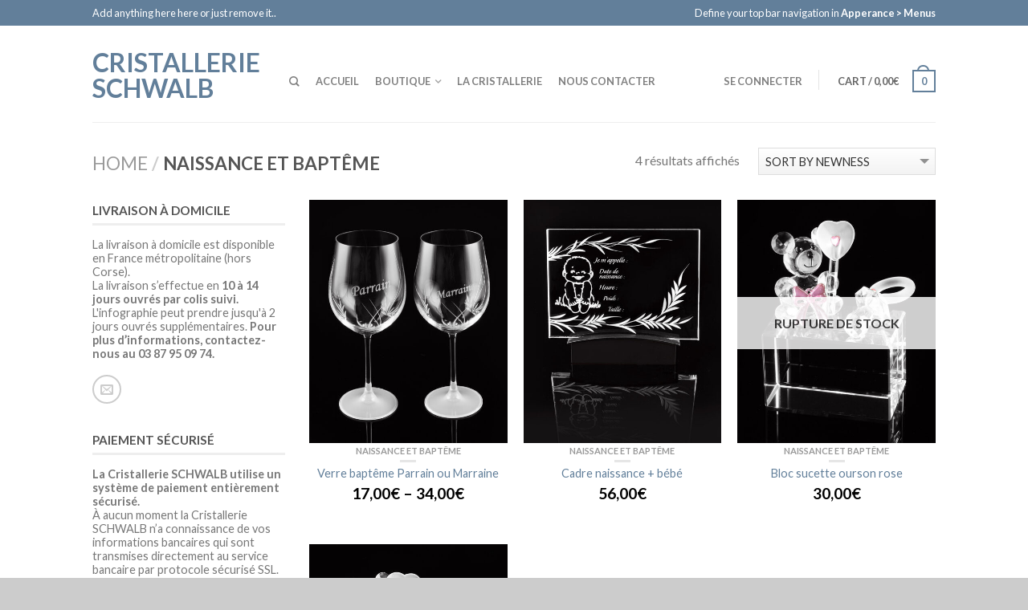

--- FILE ---
content_type: text/html; charset=UTF-8
request_url: http://cristallerie-schwalb.fr/?product_cat=naissance-et-bapteme
body_size: 16900
content:
<!DOCTYPE html>
<!--[if lte IE 9 ]><html class="ie lt-ie9" lang="fr-FR"> <![endif]-->
<!--[if (gte IE 9)|!(IE)]><!--><html lang="fr-FR"> <!--<![endif]-->
<head>
	<meta charset="UTF-8" />
	<meta name="viewport" content="width=device-width, initial-scale=1.0, maximum-scale=1.0, user-scalable=no" />
	<title>Naissance et Baptême | Catégories de produits | Cristallerie SCHWALB</title>

	<link rel="profile" href="http://gmpg.org/xfn/11" />
	<link rel="pingback" href="http://cristallerie-schwalb.fr/xmlrpc.php" />

	<!-- Custom favicon-->
	<link rel="shortcut icon" href="http://cristallerie-schwalb.fr/wp-content/themes/flatsome_1.8.7/favicon.png" />

	<!-- Retina/iOS favicon -->
	<link rel="apple-touch-icon-precomposed" href="http://cristallerie-schwalb.fr/wp-content/themes/flatsome_1.8.7/apple-touch-icon-precomposed.png" />

					<script>document.documentElement.className = document.documentElement.className + ' yes-js js_active js'</script>
				    <script type="text/javascript">
    /* <![CDATA[ */
    var ajaxurl = "https://cristallerie-schwalb.fr/wp-admin/admin-ajax.php";
    /* ]]> */
    </script>
    <script type="text/template" id="tmpl-tc-cart-options-popup">
    <div class='header'>
        <h3>{{{ data.title }}}</h3>
    </div>
    <div id='{{{ data.id }}}' class='float_editbox'>{{{ data.html }}}</div>
    <div class='footer'>
        <div class='inner'>
            <span class='tm-button button button-secondary button-large details_cancel'>{{{ data.close }}}</span>
        </div>
    </div>
</script>
<script type="text/template" id="tmpl-tc-lightbox">
    <div class="tc-lightbox-wrap">
        <span class="tc-lightbox-button tcfa tcfa-search tc-transition tcinit"></span>
    </div>
</script>
<script type="text/template" id="tmpl-tc-lightbox-zoom">
    <span class="tc-lightbox-button-close tcfa tcfa-close"></span>
    {{{ data.img }}}
</script>
<script type="text/template" id="tmpl-tc-final-totals">
    <dl class="tm-extra-product-options-totals tm-custom-price-totals">
        <# if (data.show_unit_price==true){ #>            <dt class="tm-unit-price">{{{ data.unit_price }}}</dt>
            <dd class="tm-unit-price">
                <span class="price amount options">{{{ data.formatted_unit_price }}}</span>
            </dd>        <# } #>
        <# if (data.show_options_total==true){ #>            <dt class="tm-options-totals">{{{ data.options_total }}}</dt>
            <dd class="tm-options-totals">
                <span class="price amount options">{{{ data.formatted_options_total }}}</span>
            </dd>        <# } #>
        <# if (data.show_fees_total==true){ #>            <dt class="tm-fee-totals">{{{ data.fees_total }}}</dt>
            <dd class="tm-fee-totals">
                <span class="price amount fees">{{{ data.formatted_fees_total }}}</span>
            </dd>        <# } #>
        <# if (data.show_extra_fee==true){ #>            <dt class="tm-extra-fee">{{{ data.extra_fee }}}</dt>
            <dd class="tm-extra-fee">
                <span class="price amount options extra-fee">{{{ data.formatted_extra_fee }}}</span>
            </dd>        <# } #>
        <# if (data.show_final_total==true){ #>            <dt class="tm-final-totals">{{{ data.final_total }}}</dt>
            <dd class="tm-final-totals">
                <span class="price amount final">{{{ data.formatted_final_total }}}</span>
            </dd>        <# } #>
        <# if (data.show_sign_up_fee==true){ #>            <dt class="tm-subscription-fee">{{{ data.sign_up_fee }}}</dt>
            <dd class="tm-subscription-fee">
                <span class="price amount subscription-fee">{{{ data.formatted_subscription_fee_total }}}</span>
            </dd>        <# } #>
    </dl>
</script>
<script type="text/template" id="tmpl-tc-price">
    <span class="amount">{{{ data.price.price }}}</span>
</script>
<script type="text/template" id="tmpl-tc-sale-price">
    <del>
        <span class="tc-original-price amount">{{{ data.price.original_price }}}</span>
    </del>
    <ins>
        <span class="amount">{{{ data.price.price }}}</span>
    </ins>
</script>
<script type="text/template" id="tmpl-tc-section-pop-link">
    <div id="tm-section-pop-up" class="tm-extra-product-options flasho tm_wrapper tm-section-pop-up single tm-animated appear">
        <div class='header'><h3>{{{ data.title }}}</h3></div>
        <div class="float_editbox" id="temp_for_floatbox_insert"></div>
        <div class='footer'>
            <div class='inner'>
                <span class='tm-button button button-secondary button-large details_cancel'>{{{ data.close }}}</span>
            </div>
        </div>
    </div>
</script>
<script type="text/template" id="tmpl-tc-floating-box-nks"><# if (data.values.length) {#>
    {{{ data.html_before }}}
    <div class="tc-row tm-fb-labels">
        <span class="tc-cell tc-col-3 tm-fb-title">{{{ data.option_label }}}</span>
        <span class="tc-cell tc-col-3 tm-fb-value">{{{ data.option_value }}}</span>
        <span class="tc-cell tc-col-3 tm-fb-quantity">{{{ data.option__qty }}}</span>
        <span class="tc-cell tc-col-3 tm-fb-price">{{{ data.option_lpric }}}</span>
    </div>
    <# for (var i = 0; i < data.values.length; i++) { #>
    <# if (data.values[i].label_show=='' || data.values[i].value_show=='') {#>
        <div class="tc-row">
            <# if (data.values[i].label_show=='') {#>
                <span class="tc-cell tc-col-3 tm-fb-title">{{{ data.values[i].title }}}</span>
                <# } #>
                    <# if (data.values[i].value_show=='') {#>
                        <span class="tc-cell tc-col-3 tm-fb-value">{{{ data.values[i].value }}}</span>
                        <# } #>
                            <span class="tc-cell tc-col-3 tm-fb-quantity">{{{ data.values[i].quantity }}}</span>
                            <span class="tc-cell tc-col-3 tm-fb-price">{{{ data.values[i].price }}}</span>
        </div>
        <# } #>
            <# } #>
                {{{ data.html_after }}}
                {{{ data.totals }}}
                <# }#></script>
<script type="text/template" id="tmpl-tc-floating-box"><# if (data.values.length) {#>
    {{{ data.html_before }}}
    <dl class="tm-fb">
        <# for (var i = 0; i < data.values.length; i++) { #>
        <# if (data.values[i].label_show=='') {#>
            <dt class="tm-fb-title">{{{ data.values[i].title }}}</dt>
            <# } #>
                <# if (data.values[i].value_show=='') {#>
                    <dd class="tm-fb-value">{{{ data.values[i].value }}}</dd>
                    <# } #>
                        <# } #>
    </dl>
    {{{ data.html_after }}}
    {{{ data.totals }}}
    <# }#></script>
<script type="text/template" id="tmpl-tc-chars-remanining">
    <span class="tc-chars">
		<span class="tc-chars-remanining">{{{ data.maxlength }}}</span>
		<span class="tc-remaining"> {{{ data.characters_remaining }}}</span>
	</span>
</script>
<script class="tm-hidden" type="text/template" id="tmpl-tc-formatted-price"><span class="woocommerce-Price-amount amount"><bdi>{{{ data.price }}}<span class="woocommerce-Price-currencySymbol">&euro;</span></bdi></span></script>
<script type="text/template" id="tmpl-tc-upload-messages">
    <div class="header">
        <h3>{{{ data.title }}}</h3>
    </div>
    <div class="float_editbox" id="temp_for_floatbox_insert">
        <div class="tc-upload-messages">
            <div class="tc-upload-message">{{{ data.message }}}</div>
            <# for (var i in data.files) {
                    if (data.files.hasOwnProperty(i)) {#>
                <div class="tc-upload-files">{{{ data.files[i] }}}</div>
                <# }
                        }#>
        </div>
    </div>
    <div class="footer">
        <div class="inner">
            &nbsp;
        </div>
    </div>
</script>
<meta name='robots' content='max-image-preview:large' />
<link rel='dns-prefetch' href='//fonts.googleapis.com' />
<link rel="alternate" type="application/rss+xml" title="Cristallerie SCHWALB &raquo; Flux" href="https://cristallerie-schwalb.fr/?feed=rss2" />
<link rel="alternate" type="application/rss+xml" title="Cristallerie SCHWALB &raquo; Flux des commentaires" href="https://cristallerie-schwalb.fr/?feed=comments-rss2" />
<link rel="alternate" type="application/rss+xml" title="Flux pour Cristallerie SCHWALB &raquo; Naissance et Baptême Catégorie" href="https://cristallerie-schwalb.fr/?feed=rss2&#038;product_cat=naissance-et-bapteme" />
<script type="text/javascript">
/* <![CDATA[ */
window._wpemojiSettings = {"baseUrl":"https:\/\/s.w.org\/images\/core\/emoji\/15.0.3\/72x72\/","ext":".png","svgUrl":"https:\/\/s.w.org\/images\/core\/emoji\/15.0.3\/svg\/","svgExt":".svg","source":{"concatemoji":"http:\/\/cristallerie-schwalb.fr\/wp-includes\/js\/wp-emoji-release.min.js?ver=6.6.4"}};
/*! This file is auto-generated */
!function(i,n){var o,s,e;function c(e){try{var t={supportTests:e,timestamp:(new Date).valueOf()};sessionStorage.setItem(o,JSON.stringify(t))}catch(e){}}function p(e,t,n){e.clearRect(0,0,e.canvas.width,e.canvas.height),e.fillText(t,0,0);var t=new Uint32Array(e.getImageData(0,0,e.canvas.width,e.canvas.height).data),r=(e.clearRect(0,0,e.canvas.width,e.canvas.height),e.fillText(n,0,0),new Uint32Array(e.getImageData(0,0,e.canvas.width,e.canvas.height).data));return t.every(function(e,t){return e===r[t]})}function u(e,t,n){switch(t){case"flag":return n(e,"\ud83c\udff3\ufe0f\u200d\u26a7\ufe0f","\ud83c\udff3\ufe0f\u200b\u26a7\ufe0f")?!1:!n(e,"\ud83c\uddfa\ud83c\uddf3","\ud83c\uddfa\u200b\ud83c\uddf3")&&!n(e,"\ud83c\udff4\udb40\udc67\udb40\udc62\udb40\udc65\udb40\udc6e\udb40\udc67\udb40\udc7f","\ud83c\udff4\u200b\udb40\udc67\u200b\udb40\udc62\u200b\udb40\udc65\u200b\udb40\udc6e\u200b\udb40\udc67\u200b\udb40\udc7f");case"emoji":return!n(e,"\ud83d\udc26\u200d\u2b1b","\ud83d\udc26\u200b\u2b1b")}return!1}function f(e,t,n){var r="undefined"!=typeof WorkerGlobalScope&&self instanceof WorkerGlobalScope?new OffscreenCanvas(300,150):i.createElement("canvas"),a=r.getContext("2d",{willReadFrequently:!0}),o=(a.textBaseline="top",a.font="600 32px Arial",{});return e.forEach(function(e){o[e]=t(a,e,n)}),o}function t(e){var t=i.createElement("script");t.src=e,t.defer=!0,i.head.appendChild(t)}"undefined"!=typeof Promise&&(o="wpEmojiSettingsSupports",s=["flag","emoji"],n.supports={everything:!0,everythingExceptFlag:!0},e=new Promise(function(e){i.addEventListener("DOMContentLoaded",e,{once:!0})}),new Promise(function(t){var n=function(){try{var e=JSON.parse(sessionStorage.getItem(o));if("object"==typeof e&&"number"==typeof e.timestamp&&(new Date).valueOf()<e.timestamp+604800&&"object"==typeof e.supportTests)return e.supportTests}catch(e){}return null}();if(!n){if("undefined"!=typeof Worker&&"undefined"!=typeof OffscreenCanvas&&"undefined"!=typeof URL&&URL.createObjectURL&&"undefined"!=typeof Blob)try{var e="postMessage("+f.toString()+"("+[JSON.stringify(s),u.toString(),p.toString()].join(",")+"));",r=new Blob([e],{type:"text/javascript"}),a=new Worker(URL.createObjectURL(r),{name:"wpTestEmojiSupports"});return void(a.onmessage=function(e){c(n=e.data),a.terminate(),t(n)})}catch(e){}c(n=f(s,u,p))}t(n)}).then(function(e){for(var t in e)n.supports[t]=e[t],n.supports.everything=n.supports.everything&&n.supports[t],"flag"!==t&&(n.supports.everythingExceptFlag=n.supports.everythingExceptFlag&&n.supports[t]);n.supports.everythingExceptFlag=n.supports.everythingExceptFlag&&!n.supports.flag,n.DOMReady=!1,n.readyCallback=function(){n.DOMReady=!0}}).then(function(){return e}).then(function(){var e;n.supports.everything||(n.readyCallback(),(e=n.source||{}).concatemoji?t(e.concatemoji):e.wpemoji&&e.twemoji&&(t(e.twemoji),t(e.wpemoji)))}))}((window,document),window._wpemojiSettings);
/* ]]> */
</script>
<link rel='stylesheet' id='tc-epo-css-css' href='http://cristallerie-schwalb.fr/wp-content/plugins/woocommerce-tm-extra-product-options/assets/css/epo.min.css?ver=4.6.9.3' type='text/css' media='all' />
<style id='wp-emoji-styles-inline-css' type='text/css'>

	img.wp-smiley, img.emoji {
		display: inline !important;
		border: none !important;
		box-shadow: none !important;
		height: 1em !important;
		width: 1em !important;
		margin: 0 0.07em !important;
		vertical-align: -0.1em !important;
		background: none !important;
		padding: 0 !important;
	}
</style>
<link rel='stylesheet' id='wp-block-library-css' href='http://cristallerie-schwalb.fr/wp-includes/css/dist/block-library/style.min.css?ver=6.6.4' type='text/css' media='all' />
<style id='classic-theme-styles-inline-css' type='text/css'>
/*! This file is auto-generated */
.wp-block-button__link{color:#fff;background-color:#32373c;border-radius:9999px;box-shadow:none;text-decoration:none;padding:calc(.667em + 2px) calc(1.333em + 2px);font-size:1.125em}.wp-block-file__button{background:#32373c;color:#fff;text-decoration:none}
</style>
<style id='global-styles-inline-css' type='text/css'>
:root{--wp--preset--aspect-ratio--square: 1;--wp--preset--aspect-ratio--4-3: 4/3;--wp--preset--aspect-ratio--3-4: 3/4;--wp--preset--aspect-ratio--3-2: 3/2;--wp--preset--aspect-ratio--2-3: 2/3;--wp--preset--aspect-ratio--16-9: 16/9;--wp--preset--aspect-ratio--9-16: 9/16;--wp--preset--color--black: #000000;--wp--preset--color--cyan-bluish-gray: #abb8c3;--wp--preset--color--white: #ffffff;--wp--preset--color--pale-pink: #f78da7;--wp--preset--color--vivid-red: #cf2e2e;--wp--preset--color--luminous-vivid-orange: #ff6900;--wp--preset--color--luminous-vivid-amber: #fcb900;--wp--preset--color--light-green-cyan: #7bdcb5;--wp--preset--color--vivid-green-cyan: #00d084;--wp--preset--color--pale-cyan-blue: #8ed1fc;--wp--preset--color--vivid-cyan-blue: #0693e3;--wp--preset--color--vivid-purple: #9b51e0;--wp--preset--gradient--vivid-cyan-blue-to-vivid-purple: linear-gradient(135deg,rgba(6,147,227,1) 0%,rgb(155,81,224) 100%);--wp--preset--gradient--light-green-cyan-to-vivid-green-cyan: linear-gradient(135deg,rgb(122,220,180) 0%,rgb(0,208,130) 100%);--wp--preset--gradient--luminous-vivid-amber-to-luminous-vivid-orange: linear-gradient(135deg,rgba(252,185,0,1) 0%,rgba(255,105,0,1) 100%);--wp--preset--gradient--luminous-vivid-orange-to-vivid-red: linear-gradient(135deg,rgba(255,105,0,1) 0%,rgb(207,46,46) 100%);--wp--preset--gradient--very-light-gray-to-cyan-bluish-gray: linear-gradient(135deg,rgb(238,238,238) 0%,rgb(169,184,195) 100%);--wp--preset--gradient--cool-to-warm-spectrum: linear-gradient(135deg,rgb(74,234,220) 0%,rgb(151,120,209) 20%,rgb(207,42,186) 40%,rgb(238,44,130) 60%,rgb(251,105,98) 80%,rgb(254,248,76) 100%);--wp--preset--gradient--blush-light-purple: linear-gradient(135deg,rgb(255,206,236) 0%,rgb(152,150,240) 100%);--wp--preset--gradient--blush-bordeaux: linear-gradient(135deg,rgb(254,205,165) 0%,rgb(254,45,45) 50%,rgb(107,0,62) 100%);--wp--preset--gradient--luminous-dusk: linear-gradient(135deg,rgb(255,203,112) 0%,rgb(199,81,192) 50%,rgb(65,88,208) 100%);--wp--preset--gradient--pale-ocean: linear-gradient(135deg,rgb(255,245,203) 0%,rgb(182,227,212) 50%,rgb(51,167,181) 100%);--wp--preset--gradient--electric-grass: linear-gradient(135deg,rgb(202,248,128) 0%,rgb(113,206,126) 100%);--wp--preset--gradient--midnight: linear-gradient(135deg,rgb(2,3,129) 0%,rgb(40,116,252) 100%);--wp--preset--font-size--small: 13px;--wp--preset--font-size--medium: 20px;--wp--preset--font-size--large: 36px;--wp--preset--font-size--x-large: 42px;--wp--preset--spacing--20: 0.44rem;--wp--preset--spacing--30: 0.67rem;--wp--preset--spacing--40: 1rem;--wp--preset--spacing--50: 1.5rem;--wp--preset--spacing--60: 2.25rem;--wp--preset--spacing--70: 3.38rem;--wp--preset--spacing--80: 5.06rem;--wp--preset--shadow--natural: 6px 6px 9px rgba(0, 0, 0, 0.2);--wp--preset--shadow--deep: 12px 12px 50px rgba(0, 0, 0, 0.4);--wp--preset--shadow--sharp: 6px 6px 0px rgba(0, 0, 0, 0.2);--wp--preset--shadow--outlined: 6px 6px 0px -3px rgba(255, 255, 255, 1), 6px 6px rgba(0, 0, 0, 1);--wp--preset--shadow--crisp: 6px 6px 0px rgba(0, 0, 0, 1);}:where(.is-layout-flex){gap: 0.5em;}:where(.is-layout-grid){gap: 0.5em;}body .is-layout-flex{display: flex;}.is-layout-flex{flex-wrap: wrap;align-items: center;}.is-layout-flex > :is(*, div){margin: 0;}body .is-layout-grid{display: grid;}.is-layout-grid > :is(*, div){margin: 0;}:where(.wp-block-columns.is-layout-flex){gap: 2em;}:where(.wp-block-columns.is-layout-grid){gap: 2em;}:where(.wp-block-post-template.is-layout-flex){gap: 1.25em;}:where(.wp-block-post-template.is-layout-grid){gap: 1.25em;}.has-black-color{color: var(--wp--preset--color--black) !important;}.has-cyan-bluish-gray-color{color: var(--wp--preset--color--cyan-bluish-gray) !important;}.has-white-color{color: var(--wp--preset--color--white) !important;}.has-pale-pink-color{color: var(--wp--preset--color--pale-pink) !important;}.has-vivid-red-color{color: var(--wp--preset--color--vivid-red) !important;}.has-luminous-vivid-orange-color{color: var(--wp--preset--color--luminous-vivid-orange) !important;}.has-luminous-vivid-amber-color{color: var(--wp--preset--color--luminous-vivid-amber) !important;}.has-light-green-cyan-color{color: var(--wp--preset--color--light-green-cyan) !important;}.has-vivid-green-cyan-color{color: var(--wp--preset--color--vivid-green-cyan) !important;}.has-pale-cyan-blue-color{color: var(--wp--preset--color--pale-cyan-blue) !important;}.has-vivid-cyan-blue-color{color: var(--wp--preset--color--vivid-cyan-blue) !important;}.has-vivid-purple-color{color: var(--wp--preset--color--vivid-purple) !important;}.has-black-background-color{background-color: var(--wp--preset--color--black) !important;}.has-cyan-bluish-gray-background-color{background-color: var(--wp--preset--color--cyan-bluish-gray) !important;}.has-white-background-color{background-color: var(--wp--preset--color--white) !important;}.has-pale-pink-background-color{background-color: var(--wp--preset--color--pale-pink) !important;}.has-vivid-red-background-color{background-color: var(--wp--preset--color--vivid-red) !important;}.has-luminous-vivid-orange-background-color{background-color: var(--wp--preset--color--luminous-vivid-orange) !important;}.has-luminous-vivid-amber-background-color{background-color: var(--wp--preset--color--luminous-vivid-amber) !important;}.has-light-green-cyan-background-color{background-color: var(--wp--preset--color--light-green-cyan) !important;}.has-vivid-green-cyan-background-color{background-color: var(--wp--preset--color--vivid-green-cyan) !important;}.has-pale-cyan-blue-background-color{background-color: var(--wp--preset--color--pale-cyan-blue) !important;}.has-vivid-cyan-blue-background-color{background-color: var(--wp--preset--color--vivid-cyan-blue) !important;}.has-vivid-purple-background-color{background-color: var(--wp--preset--color--vivid-purple) !important;}.has-black-border-color{border-color: var(--wp--preset--color--black) !important;}.has-cyan-bluish-gray-border-color{border-color: var(--wp--preset--color--cyan-bluish-gray) !important;}.has-white-border-color{border-color: var(--wp--preset--color--white) !important;}.has-pale-pink-border-color{border-color: var(--wp--preset--color--pale-pink) !important;}.has-vivid-red-border-color{border-color: var(--wp--preset--color--vivid-red) !important;}.has-luminous-vivid-orange-border-color{border-color: var(--wp--preset--color--luminous-vivid-orange) !important;}.has-luminous-vivid-amber-border-color{border-color: var(--wp--preset--color--luminous-vivid-amber) !important;}.has-light-green-cyan-border-color{border-color: var(--wp--preset--color--light-green-cyan) !important;}.has-vivid-green-cyan-border-color{border-color: var(--wp--preset--color--vivid-green-cyan) !important;}.has-pale-cyan-blue-border-color{border-color: var(--wp--preset--color--pale-cyan-blue) !important;}.has-vivid-cyan-blue-border-color{border-color: var(--wp--preset--color--vivid-cyan-blue) !important;}.has-vivid-purple-border-color{border-color: var(--wp--preset--color--vivid-purple) !important;}.has-vivid-cyan-blue-to-vivid-purple-gradient-background{background: var(--wp--preset--gradient--vivid-cyan-blue-to-vivid-purple) !important;}.has-light-green-cyan-to-vivid-green-cyan-gradient-background{background: var(--wp--preset--gradient--light-green-cyan-to-vivid-green-cyan) !important;}.has-luminous-vivid-amber-to-luminous-vivid-orange-gradient-background{background: var(--wp--preset--gradient--luminous-vivid-amber-to-luminous-vivid-orange) !important;}.has-luminous-vivid-orange-to-vivid-red-gradient-background{background: var(--wp--preset--gradient--luminous-vivid-orange-to-vivid-red) !important;}.has-very-light-gray-to-cyan-bluish-gray-gradient-background{background: var(--wp--preset--gradient--very-light-gray-to-cyan-bluish-gray) !important;}.has-cool-to-warm-spectrum-gradient-background{background: var(--wp--preset--gradient--cool-to-warm-spectrum) !important;}.has-blush-light-purple-gradient-background{background: var(--wp--preset--gradient--blush-light-purple) !important;}.has-blush-bordeaux-gradient-background{background: var(--wp--preset--gradient--blush-bordeaux) !important;}.has-luminous-dusk-gradient-background{background: var(--wp--preset--gradient--luminous-dusk) !important;}.has-pale-ocean-gradient-background{background: var(--wp--preset--gradient--pale-ocean) !important;}.has-electric-grass-gradient-background{background: var(--wp--preset--gradient--electric-grass) !important;}.has-midnight-gradient-background{background: var(--wp--preset--gradient--midnight) !important;}.has-small-font-size{font-size: var(--wp--preset--font-size--small) !important;}.has-medium-font-size{font-size: var(--wp--preset--font-size--medium) !important;}.has-large-font-size{font-size: var(--wp--preset--font-size--large) !important;}.has-x-large-font-size{font-size: var(--wp--preset--font-size--x-large) !important;}
:where(.wp-block-post-template.is-layout-flex){gap: 1.25em;}:where(.wp-block-post-template.is-layout-grid){gap: 1.25em;}
:where(.wp-block-columns.is-layout-flex){gap: 2em;}:where(.wp-block-columns.is-layout-grid){gap: 2em;}
:root :where(.wp-block-pullquote){font-size: 1.5em;line-height: 1.6;}
</style>
<style id='woocommerce-inline-inline-css' type='text/css'>
.woocommerce form .form-row .required { visibility: visible; }
</style>
<link rel='stylesheet' id='gateway-css' href='http://cristallerie-schwalb.fr/wp-content/plugins/woocommerce-paypal-payments/modules/ppcp-button/assets/css/gateway.css?ver=2.4.2' type='text/css' media='all' />
<link rel='stylesheet' id='flatsome-googlefonts-css' href='http://fonts.googleapis.com/css?family=Dancing+Script%3A300%2C300italic%2C400%2C400italic%2C700%2C700italic%2C900%2C900italic%7CLato%3A300%2C300italic%2C400%2C400italic%2C700%2C700italic%2C900%2C900italic%7CLato%3A300%2C300italic%2C400%2C400italic%2C700%2C700italic%2C900%2C900italic%7CLato%3A300%2C300italic%2C400%2C400italic%2C700%2C700italic%2C900%2C900italic&#038;subset=latin%2Clatin&#038;ver=6.6.4' type='text/css' media='all' />
<link rel='stylesheet' id='flatsome-icons-css' href='http://cristallerie-schwalb.fr/wp-content/themes/flatsome_1.8.7/css/fonts.css?ver=1.8.7' type='text/css' media='all' />
<link rel='stylesheet' id='flatsome-animations-css' href='http://cristallerie-schwalb.fr/wp-content/themes/flatsome_1.8.7/css/animations.css?ver=1.8.7' type='text/css' media='all' />
<link rel='stylesheet' id='flatsome-style-css' href='http://cristallerie-schwalb.fr/wp-content/themes/flatsome_1.8.7/style.css?ver=1.8.7' type='text/css' media='all' />
<script type="text/javascript">
            window._nslDOMReady = function (callback) {
                if ( document.readyState === "complete" || document.readyState === "interactive" ) {
                    callback();
                } else {
                    document.addEventListener( "DOMContentLoaded", callback );
                }
            };
            </script><script type="text/javascript" src="http://cristallerie-schwalb.fr/wp-includes/js/jquery/jquery.min.js?ver=3.7.1" id="jquery-core-js"></script>
<script type="text/javascript" src="http://cristallerie-schwalb.fr/wp-includes/js/jquery/jquery-migrate.min.js?ver=3.4.1" id="jquery-migrate-js"></script>
<script type="text/javascript" src="http://cristallerie-schwalb.fr/wp-content/plugins/woocommerce/assets/js/jquery-blockui/jquery.blockUI.min.js?ver=2.7.0-wc.8.3.3" id="jquery-blockui-js" defer="defer" data-wp-strategy="defer"></script>
<script type="text/javascript" id="wc-add-to-cart-js-extra">
/* <![CDATA[ */
var wc_add_to_cart_params = {"ajax_url":"\/wp-admin\/admin-ajax.php","wc_ajax_url":"\/?wc-ajax=%%endpoint%%","i18n_view_cart":"Voir le panier","cart_url":"https:\/\/cristallerie-schwalb.fr\/?page_id=8","is_cart":"","cart_redirect_after_add":"no"};
/* ]]> */
</script>
<script type="text/javascript" src="http://cristallerie-schwalb.fr/wp-content/plugins/woocommerce/assets/js/frontend/add-to-cart.min.js?ver=8.3.3" id="wc-add-to-cart-js" defer="defer" data-wp-strategy="defer"></script>
<script type="text/javascript" src="http://cristallerie-schwalb.fr/wp-content/plugins/woocommerce/assets/js/js-cookie/js.cookie.min.js?ver=2.1.4-wc.8.3.3" id="js-cookie-js" defer="defer" data-wp-strategy="defer"></script>
<script type="text/javascript" id="woocommerce-js-extra">
/* <![CDATA[ */
var woocommerce_params = {"ajax_url":"\/wp-admin\/admin-ajax.php","wc_ajax_url":"\/?wc-ajax=%%endpoint%%"};
/* ]]> */
</script>
<script type="text/javascript" src="http://cristallerie-schwalb.fr/wp-content/plugins/woocommerce/assets/js/frontend/woocommerce.min.js?ver=8.3.3" id="woocommerce-js" defer="defer" data-wp-strategy="defer"></script>
<link rel="https://api.w.org/" href="https://cristallerie-schwalb.fr/index.php?rest_route=/" /><link rel="alternate" title="JSON" type="application/json" href="https://cristallerie-schwalb.fr/index.php?rest_route=/wp/v2/product_cat/106" /><link rel="EditURI" type="application/rsd+xml" title="RSD" href="https://cristallerie-schwalb.fr/xmlrpc.php?rsd" />
<meta name="generator" content="WordPress 6.6.4" />
<meta name="generator" content="WooCommerce 8.3.3" />
<link rel="apple-touch-icon" sizes="180x180" href="/wp-content/uploads/fbrfg/apple-touch-icon.png?v=WGoo5LPpKM">
<link rel="icon" type="image/png" sizes="32x32" href="/wp-content/uploads/fbrfg/favicon-32x32.png?v=WGoo5LPpKM">
<link rel="icon" type="image/png" sizes="16x16" href="/wp-content/uploads/fbrfg/favicon-16x16.png?v=WGoo5LPpKM">
<link rel="manifest" href="/wp-content/uploads/fbrfg/site.webmanifest?v=WGoo5LPpKM">
<link rel="mask-icon" href="/wp-content/uploads/fbrfg/safari-pinned-tab.svg?v=WGoo5LPpKM" color="#5bbad5">
<link rel="shortcut icon" href="/wp-content/uploads/fbrfg/favicon.ico?v=WGoo5LPpKM">
<meta name="apple-mobile-web-app-title" content="Cristallerie SCHWALB">
<meta name="application-name" content="Cristallerie SCHWALB">
<meta name="msapplication-TileColor" content="#ffffff">
<meta name="msapplication-TileImage" content="/wp-content/uploads/fbrfg/mstile-144x144.png?v=WGoo5LPpKM">
<meta name="msapplication-config" content="/wp-content/uploads/fbrfg/browserconfig.xml?v=WGoo5LPpKM">
<meta name="theme-color" content="#ffffff"><!--[if lt IE 9]><link rel="stylesheet" type="text/css" href="http://cristallerie-schwalb.fr/wp-content/themes/flatsome_1.8.7/css/ie8.css"><script src="//html5shim.googlecode.com/svn/trunk/html5.js"></script><script>var head = document.getElementsByTagName('head')[0],style = document.createElement('style');style.type = 'text/css';style.styleSheet.cssText = ':before,:after{content:none !important';head.appendChild(style);setTimeout(function(){head.removeChild(style);}, 0);</script><![endif]-->		<!-- Facebook Share Meta -->
	<meta property="og:title" content="Verre baptême Parrain ou Marraine" />
	<meta property="og:image" content="https://cristallerie-schwalb.fr/wp-content/uploads/2017/01/Verre_Baptême_Parrain_Marraine_191A7436.jpg" />
	<meta property="og:url" content="https://cristallerie-schwalb.fr/?product=carafe-a-vin-bac-a-glacons-frio" />
	<meta property="og:description" content="Verre dégustation vin.

• Taillé main
• Sablé main
• Soufflé
• Cristallin" />
		<noscript><style>.woocommerce-product-gallery{ opacity: 1 !important; }</style></noscript>
	<style type="text/css">.recentcomments a{display:inline !important;padding:0 !important;margin:0 !important;}</style><link rel="icon" href="https://cristallerie-schwalb.fr/wp-content/uploads/2023/10/cropped-logo_site-32x32.png" sizes="32x32" />
<link rel="icon" href="https://cristallerie-schwalb.fr/wp-content/uploads/2023/10/cropped-logo_site-192x192.png" sizes="192x192" />
<link rel="apple-touch-icon" href="https://cristallerie-schwalb.fr/wp-content/uploads/2023/10/cropped-logo_site-180x180.png" />
<meta name="msapplication-TileImage" content="https://cristallerie-schwalb.fr/wp-content/uploads/2023/10/cropped-logo_site-270x270.png" />

<!-- Custom CSS Codes -->
<style type="text/css">
	/* Set FONTS */

	 
	body{background-color:; background-image:url(""); }
	body,p,#top-bar,.cart-inner .nav-dropdown,.nav-dropdown{font-family: Lato,helvetica,arial,sans-serif!important;}
	.header-nav{font-family: Lato,helvetica,arial,sans-serif!important;}
	h1,h2,h3,h4,h5,h6{font-family: Lato,helvetica,arial,sans-serif!important;}
	.alt-font{font-family: Dancing Script,Georgia,serif!important;}
	
	/* CUSTOM LAYOUT */
	
	 
			#masthead{ height:120px; }
			#logo a img{ max-height:70px}
	
	 
			#logo {width: 210px}
	
	 
			#masthead.stuck.move_down{height:70px; }
			#masthead.stuck.move_down #logo a img{ max-height:40px }
	

	/* CUSTOM COLORS */
	 
			#masthead{background-color: #fff; ;}
			.dark-header .header-nav li.mini-cart .cart-icon strong{background-color: #fff}
	
	 
			.sliderNav.small a,#main-content,h3.section-title.title_center span{background-color: #FFF!important}
	
	 
			.wide-nav {background-color:#eee}
	
	 
			#top-bar{background-color:#627f9a }
	
	

	 
		/* PRIMARY COLOR */
		/* -- color -- */
		.add-to-cart-grid .cart-icon strong,.tagcloud a,.navigation-paging a, .navigation-image a ,ul.page-numbers a, ul.page-numbers li > span,#masthead .mobile-menu a,.alt-button, #logo a, li.mini-cart .cart-icon strong,.widget_product_tag_cloud a, .widget_tag_cloud a,.post-date,#masthead .mobile-menu a.mobile-menu a,.checkout-group h3,.order-review h3 {color: #627f9a;}
		/* -- background -- */
		ul.page-numbers li > span,.label-new.menu-item a:after,.add-to-cart-grid .cart-icon strong:hover,.text-box-primary, .navigation-paging a:hover, .navigation-image a:hover ,.next-prev-nav .prod-dropdown > a:hover,ul.page-numbers a:hover,.widget_product_tag_cloud a:hover,.widget_tag_cloud a:hover,.custom-cart-count,.iosSlider .sliderNav a:hover span,a.button.alt-button:hover,.loading i, li.mini-cart.active .cart-icon strong,.product-image .quick-view, .product-image .product-bg, #submit, button, #submit, button, .button, input[type="submit"],li.mini-cart.active .cart-icon strong,.post-item:hover .post-date,.blog_shortcode_item:hover .post-date,.product-category:hover .header-title,.column-slider .sliderNav a:hover,.ux_banner {background-color: #627f9a}
		/* -- borders -- */
		ul.page-numbers li > span,.add-to-cart-grid .cart-icon strong, .add-to-cart-grid .cart-icon-handle,.add-to-cart-grid.loading .cart-icon strong,.navigation-paging a, .navigation-image a ,ul.page-numbers a ,ul.page-numbers a:hover,.post.sticky,.widget_product_tag_cloud a, .widget_tag_cloud a,.next-prev-nav .prod-dropdown > a:hover,.iosSlider .sliderNav a:hover span,.column-slider .sliderNav a:hover,.woocommerce .order-review, .woocommerce-checkout form.login,.button, button, li.mini-cart .cart-icon strong,li.mini-cart .cart-icon .cart-icon-handle,.post-date{border-color: #627f9a;}
		/* -- alt buttons-- */
		a.primary.alt-button:hover,a.button.alt-button:hover{background-color:#627f9a!important};
	
	 
		/* SECONDARY COLOR */
		/* -- color -- */
		.star-rating:before, .woocommerce-page .star-rating:before, .star-rating span:before{color: #d26e4b}
		a.secondary.alt-button,li.menu-sale a{color: #d26e4b!important}
		/* -- background -- */
		.label-sale.menu-item a:after,.mini-cart:hover .custom-cart-count,.callout .inner,.button.secondary,.button.checkout,#submit.secondary, button.secondary, .button.secondary, input[type="submit"].secondary{background-color: #d26e4b}
		/* -- borders -- */
		a.button.secondary,.button.secondary{border-color:#d26e4b;}
		/* -- alt buttons-- */
		a.secondary.alt-button:hover{color:#FFF!important;background-color:#d26e4b!important}
		ul.page-numbers li > span{color: #FFF;}
	
	 
		/* Success COLOR */
		/* -- color -- */
		.woocommerce-message{color: #7a9c59!important}
		.woocommerce-message:before,.woocommerce-message:after{color: #FFF!important; background-color:#7a9c59!important }
		.label-popular.menu-item a:after,.add-to-cart-grid.loading .cart-icon strong,.add-to-cart-grid.added .cart-icon strong{background-color: #7a9c59;border-color: #7a9c59;}
		.add-to-cart-grid.loading .cart-icon .cart-icon-handle,.add-to-cart-grid.added .cart-icon .cart-icon-handle{border-color: #7a9c59}
	
	
	
	

	

   	
	
	/* DIV OPTIONS */
	
	/* MENU LABELS */
	.label-new.menu-item a:after{content:"New";}
	.label-hot.menu-item a:after{content:"Hot";}
	.label-sale.menu-item a:after{content:"Sale";}
	.label-popular.menu-item a:after{content:"Popular";}

	/* CUSTOM CSS */
	div {}</style>

</head>

<body class="archive tax-product_cat term-naissance-et-bapteme term-106 theme-flatsome_1.8.7 woocommerce woocommerce-page woocommerce-no-js antialiased sticky_header breadcrumb-normal">
	<div id="wrapper">
		<div class="header-wrapper">
						<div id="top-bar">
			<div class="row">
				<div class="large-12 columns">
					<!-- left text -->
					<div class="left-text left">
						<div class="html">Add anything here here or just remove it..</div><!-- .html -->
					</div>
					<!-- right text -->
					<div class="right-text right hide-for-small">
						                             Define your top bar navigation in <b>Apperance > Menus</b>
                        					</div><!-- .pos-text -->

				</div><!-- .large-12 columns -->
			</div><!-- .row -->
		</div><!-- .#top-bar -->
		

		<div class="sticky-wrapper">
		<header id="masthead" class="site-header" role="banner">
			<div class="row"> 
				<div class="large-12 columns header-container">
					<div class="mobile-menu show-for-small"><a href="#open-menu"><span class="icon-menu"></span></a></div><!-- end mobile menu -->
					
					 
					<div id="logo" class="logo-left">
						<a href="https://cristallerie-schwalb.fr/" title="Cristallerie SCHWALB - Cristal, verrerie, luminaire" rel="home">
							Cristallerie SCHWALB						</a>
					</div><!-- .logo -->
					
					<div class="left-links">
													<ul id="site-navigation" class="header-nav">
																
																<li class="search-dropdown">
									<a href="#" class="nav-top-link icon-search" onClick="return false;"></a>
									<div class="nav-dropdown">
										

               	
									</div><!-- .nav-dropdown -->
								</li><!-- .search-dropdown -->
								
									<li id="menu-item-2708" class="menu-item menu-item-type-post_type menu-item-object-page menu-item-home menu-item-2708"><a href="https://cristallerie-schwalb.fr/" class="nav-top-link">Accueil</a></li>
<li id="menu-item-2906" class="menu-item menu-item-type-post_type menu-item-object-page current-menu-ancestor current-menu-parent current_page_parent current_page_ancestor menu-item-has-children menu-parent-item menu-item-2906"><a href="https://cristallerie-schwalb.fr/?page_id=7" class="nav-top-link">Boutique</a>
<div class=nav-dropdown><ul>
	<li id="menu-item-3683" class="menu-item menu-item-type-custom menu-item-object-custom menu-item-3683"><a href="http://cristallerie-schwalb.fr/?product_cat=bouteilles">BOUTEILLES</a></li>
	<li id="menu-item-3269" class="menu-item menu-item-type-custom menu-item-object-custom menu-item-3269"><a href="http://cristallerie-schwalb.fr/?product_cat=carafes_a_vin_et_decanteurs">CARAFES À VIN</a></li>
	<li id="menu-item-5486" class="menu-item menu-item-type-custom menu-item-object-custom menu-item-5486"><a href="https://cristallerie-schwalb.fr/?product_cat=coffret-bouteille">COFFRET BOUTEILLE</a></li>
	<li id="menu-item-3270" class="menu-item menu-item-type-custom menu-item-object-custom menu-item-3270"><a href="http://cristallerie-schwalb.fr/?product_cat=verres-et-coffrets">COFFRET VERRES</a></li>
	<li id="menu-item-3817" class="menu-item menu-item-type-custom menu-item-object-custom menu-item-3817"><a href="http://cristallerie-schwalb.fr/?product_cat=communion">COMMUNION</a></li>
	<li id="menu-item-7907" class="menu-item menu-item-type-custom menu-item-object-custom menu-item-7907"><a href="https://cristallerie-schwalb.fr/?product_cat=evenementiel">EVENEMENTIEL</a></li>
	<li id="menu-item-3616" class="menu-item menu-item-type-custom menu-item-object-custom menu-item-3616"><a href="https://cristallerie-schwalb.fr/?product_cat=lampes">LAMPES</a></li>
	<li id="menu-item-3312" class="menu-item menu-item-type-custom menu-item-object-custom menu-item-3312"><a href="http://cristallerie-schwalb.fr/?product_cat=mariage-et-bapteme">MARIAGE ET NOCES</a></li>
	<li id="menu-item-3394" class="menu-item menu-item-type-custom menu-item-object-custom current-menu-item menu-item-3394"><a href="http://cristallerie-schwalb.fr/?product_cat=naissance-et-bapteme">NAISSANCE ET BAPTÊME</a></li>
	<li id="menu-item-5512" class="menu-item menu-item-type-custom menu-item-object-custom menu-item-5512"><a href="https://cristallerie-schwalb.fr/?product_cat=noel">NOËL</a></li>
	<li id="menu-item-4171" class="menu-item menu-item-type-custom menu-item-object-custom menu-item-4171"><a href="http://cristallerie-schwalb.fr/?product_cat=nouveautes">NOUVEAUTÉS</a></li>
	<li id="menu-item-4796" class="menu-item menu-item-type-custom menu-item-object-custom menu-item-4796"><a href="https://cristallerie-schwalb.fr/?product_cat=photogravures">PHOTOGRAVURES</a></li>
	<li id="menu-item-7908" class="menu-item menu-item-type-custom menu-item-object-custom menu-item-7908"><a href="https://cristallerie-schwalb.fr/?product_cat=trophees">TROPHEES</a></li>
	<li id="menu-item-3288" class="menu-item menu-item-type-custom menu-item-object-custom menu-item-3288"><a href="http://cristallerie-schwalb.fr/?product_cat=vases">VASES ET SOLIFLORES</a></li>
	<li id="menu-item-3440" class="menu-item menu-item-type-custom menu-item-object-custom menu-item-3440"><a href="http://cristallerie-schwalb.fr/?product_cat=flutes-et-verres-a-lunite">VERRES À L&#8217;UNITÉ</a></li>
</ul></div>
</li>
<li id="menu-item-2809" class="menu-item menu-item-type-post_type menu-item-object-page menu-item-2809"><a href="https://cristallerie-schwalb.fr/?page_id=2717" class="nav-top-link">La cristallerie</a></li>
<li id="menu-item-2881" class="menu-item menu-item-type-post_type menu-item-object-page menu-item-2881"><a href="https://cristallerie-schwalb.fr/?page_id=2878" class="nav-top-link">Nous contacter</a></li>

								
		                        								
							</ul>
											</div><!-- .left-links -->

					
					<div class="right-links">
						 
						<ul class="header-nav">
														<li class="account-dropdown hide-for-small">
															<a href="https://cristallerie-schwalb.fr/?page_id=10" class="nav-top-link">Se connecter</a>
													
						</li>
							

					<!-- Show mini cart if Woocommerce is activated -->
										 
					<li class="mini-cart">
						<div class="cart-inner">
														<a href="https://cristallerie-schwalb.fr/?page_id=8" class="cart-link">
								<strong class="cart-name hide-for-small">Cart</strong> 
								<span class="cart-price hide-for-small">/ <span class="woocommerce-Price-amount amount"><bdi>0,00<span class="woocommerce-Price-currencySymbol">&euro;</span></bdi></span></span> 
									<!-- cart icon -->
									<div class="cart-icon">
				                         
				                         <strong>0</strong>
				                         <span class="cart-icon-handle"></span>
				                        									</div><!-- end cart icon -->
							</a>
							<div class="nav-dropdown">
							  	<div class="nav-dropdown-inner">
								<!-- Add a spinner before cart ajax content is loaded -->
									<p class="empty">Votre panier est vide.</p> 
																		</div><!-- nav-dropdown-innner -->
							</div><!-- .nav-dropdown -->
						</div><!-- .cart-inner -->
					</li><!-- .mini-cart -->
														</ul><!-- .header-nav -->
				
			</div><!-- .right-links -->
		</div><!-- .large-12 -->
	</div><!-- .row -->
</header><!-- .header -->
</div><!-- .sticky-wrapper -->

</div><!-- .header-wrapper -->


 
<div id="main-content" class="site-main light">
<div class="row"><div class="large-12 columns"><div class="top-divider"></div></div></div>
 
	<!-- woocommerce message -->
		
<div class="cat-header">
</div>



<div class="row category-page">

<div class="large-12 columns">
	<div class="breadcrumb-row">
    <div class="left">
	<h3 class="breadcrumb"><a class="home" href="https://cristallerie-schwalb.fr">Home</a><span>/</span>Naissance et Baptême</h3>    </div><!-- .left -->

    <div class="right">
    <div class="woocommerce-notices-wrapper"></div><p class="woocommerce-result-count">
	4 résultats affichés</p>
<form class="woocommerce-ordering custom" method="get">
	<div class="select-wrapper"><select name="orderby" class="orderby">
		<option value="menu_order" >Tri par défaut</option><option value="popularity" >Tri par popularité</option><option value="date"  selected='selected'>Sort by newness</option><option value="price" >Tri par tarif croissant</option><option value="price-desc" >Tri par tarif décroissant</option>	</select></div>
	<input type="hidden" name="product_cat" value="naissance-et-bapteme" /></form>
    </div><!-- .right -->
</div><!-- .breadcrumb-row -->
</div><!-- .large-12 breadcrumb -->



		<div class="large-9 columns right">


    <div id="ppcp-messages" data-partner-attribution-id="Woo_PPCP"></div>
		
			<div class="row"><div class="large-12 columns">

	<ul class="products small-block-grid-2 large-block-grid-3">

				
				
					
<li class="product-small ">
<a href="https://cristallerie-schwalb.fr/?product=carafe-a-vin-bac-a-glacons-frio" class="woocommerce-LoopProduct-link woocommerce-loop-product__link"><a href="https://cristallerie-schwalb.fr/?product=carafe-a-vin-bac-a-glacons-frio">
      <div class="product-image hover_fade_in_back">
         <div class="front-image"><img width="494" height="600" src="https://cristallerie-schwalb.fr/wp-content/uploads/2017/01/Verre_Baptême_Parrain_Marraine_191A7436-494x600.jpg" class="attachment-shop_catalog size-shop_catalog wp-post-image" alt="" decoding="async" fetchpriority="high" srcset="https://cristallerie-schwalb.fr/wp-content/uploads/2017/01/Verre_Baptême_Parrain_Marraine_191A7436-494x600.jpg 494w, https://cristallerie-schwalb.fr/wp-content/uploads/2017/01/Verre_Baptême_Parrain_Marraine_191A7436-658x800.jpg 658w, https://cristallerie-schwalb.fr/wp-content/uploads/2017/01/Verre_Baptême_Parrain_Marraine_191A7436.jpg 740w" sizes="(max-width: 494px) 100vw, 494px" /></div>
										<div class="back-image back"><img width="494" height="600" src="https://cristallerie-schwalb.fr/wp-content/uploads/2017/01/Verre_Baptême_Parrain_Marraine_191A7561-494x600.jpg" class="attachment-shop_catalog size-shop_catalog" alt="" decoding="async" srcset="https://cristallerie-schwalb.fr/wp-content/uploads/2017/01/Verre_Baptême_Parrain_Marraine_191A7561-494x600.jpg 494w, https://cristallerie-schwalb.fr/wp-content/uploads/2017/01/Verre_Baptême_Parrain_Marraine_191A7561-658x800.jpg 658w, https://cristallerie-schwalb.fr/wp-content/uploads/2017/01/Verre_Baptême_Parrain_Marraine_191A7561.jpg 740w" sizes="(max-width: 494px) 100vw, 494px" /></div>					          <div class="quick-view" data-prod="3422">+ Quick View</div>
	   	
	   	 
		      </div><!-- end product-image -->


      <div class="info text-center">
      	          <h5 class="category">Naissance et Baptême</h5>
          <div class="tx-div small"></div>
          <p class="name">Verre baptême Parrain ou Marraine</p>
          
	<span class="price"><span class="woocommerce-Price-amount amount"><bdi>17,00<span class="woocommerce-Price-currencySymbol">&euro;</span></bdi></span> &ndash; <span class="woocommerce-Price-amount amount"><bdi>34,00<span class="woocommerce-Price-currencySymbol">&euro;</span></bdi></span></span>

                                  
<div
	class="yith-wcwl-add-to-wishlist add-to-wishlist-3422  wishlist-fragment on-first-load"
	data-fragment-ref="3422"
	data-fragment-options="{&quot;base_url&quot;:&quot;&quot;,&quot;in_default_wishlist&quot;:false,&quot;is_single&quot;:false,&quot;show_exists&quot;:false,&quot;product_id&quot;:3422,&quot;parent_product_id&quot;:3422,&quot;product_type&quot;:&quot;variable&quot;,&quot;show_view&quot;:false,&quot;browse_wishlist_text&quot;:&quot;Parcourir la liste de coup de coeur&quot;,&quot;already_in_wishslist_text&quot;:&quot;Ce produit est dans votre liste \&quot;Coup de coeur\&quot;&quot;,&quot;product_added_text&quot;:&quot;Produit ajout\u00e9 !&quot;,&quot;heading_icon&quot;:&quot;&quot;,&quot;available_multi_wishlist&quot;:false,&quot;disable_wishlist&quot;:false,&quot;show_count&quot;:false,&quot;ajax_loading&quot;:false,&quot;loop_position&quot;:false,&quot;item&quot;:&quot;add_to_wishlist&quot;}"
>
			
			<!-- ADD TO WISHLIST -->
			
<div class="yith-wcwl-add-button">
		<a
		href="?add_to_wishlist=3422&#038;_wpnonce=2d8f9d3de9"
		class="add_to_wishlist single_add_to_wishlist"
		data-product-id="3422"
		data-product-type="variable"
		data-original-product-id="3422"
		data-title="Ajouter à mes coups de coeur"
		rel="nofollow"
	>
				<span>Ajouter à mes coups de coeur</span>
	</a>
</div>

			<!-- COUNT TEXT -->
			
			</div>
 		   
      </div><!-- end info -->
</a>      	

</li><!-- end product -->
				
					
<li class="product-small ">
<a href="https://cristallerie-schwalb.fr/?product=cadre-naissance-bebe" class="woocommerce-LoopProduct-link woocommerce-loop-product__link"><a href="https://cristallerie-schwalb.fr/?product=cadre-naissance-bebe">
      <div class="product-image hover_fade_in_back">
         <div class="front-image"><img width="494" height="600" src="https://cristallerie-schwalb.fr/wp-content/uploads/2017/01/Cadre_Bebe_191A7499-494x600.jpg" class="attachment-shop_catalog size-shop_catalog wp-post-image" alt="" decoding="async" srcset="https://cristallerie-schwalb.fr/wp-content/uploads/2017/01/Cadre_Bebe_191A7499-494x600.jpg 494w, https://cristallerie-schwalb.fr/wp-content/uploads/2017/01/Cadre_Bebe_191A7499-658x800.jpg 658w, https://cristallerie-schwalb.fr/wp-content/uploads/2017/01/Cadre_Bebe_191A7499.jpg 740w" sizes="(max-width: 494px) 100vw, 494px" /></div>
										<div class="back-image back"><img width="494" height="600" src="https://cristallerie-schwalb.fr/wp-content/uploads/2017/01/Cadre_Bebe_191A7514-494x600.jpg" class="attachment-shop_catalog size-shop_catalog" alt="" decoding="async" loading="lazy" srcset="https://cristallerie-schwalb.fr/wp-content/uploads/2017/01/Cadre_Bebe_191A7514-494x600.jpg 494w, https://cristallerie-schwalb.fr/wp-content/uploads/2017/01/Cadre_Bebe_191A7514-658x800.jpg 658w, https://cristallerie-schwalb.fr/wp-content/uploads/2017/01/Cadre_Bebe_191A7514.jpg 740w" sizes="(max-width: 494px) 100vw, 494px" /></div>					          <div class="quick-view" data-prod="3413">+ Quick View</div>
	   	
	   	 
		      </div><!-- end product-image -->


      <div class="info text-center">
      	          <h5 class="category">Naissance et Baptême</h5>
          <div class="tx-div small"></div>
          <p class="name">Cadre naissance + bébé</p>
          
	<span class="price"><span class="woocommerce-Price-amount amount"><bdi>56,00<span class="woocommerce-Price-currencySymbol">&euro;</span></bdi></span></span>

                                  
<div
	class="yith-wcwl-add-to-wishlist add-to-wishlist-3413  wishlist-fragment on-first-load"
	data-fragment-ref="3413"
	data-fragment-options="{&quot;base_url&quot;:&quot;&quot;,&quot;in_default_wishlist&quot;:false,&quot;is_single&quot;:false,&quot;show_exists&quot;:false,&quot;product_id&quot;:3413,&quot;parent_product_id&quot;:3413,&quot;product_type&quot;:&quot;simple&quot;,&quot;show_view&quot;:false,&quot;browse_wishlist_text&quot;:&quot;Parcourir la liste de coup de coeur&quot;,&quot;already_in_wishslist_text&quot;:&quot;Ce produit est dans votre liste \&quot;Coup de coeur\&quot;&quot;,&quot;product_added_text&quot;:&quot;Produit ajout\u00e9 !&quot;,&quot;heading_icon&quot;:&quot;&quot;,&quot;available_multi_wishlist&quot;:false,&quot;disable_wishlist&quot;:false,&quot;show_count&quot;:false,&quot;ajax_loading&quot;:false,&quot;loop_position&quot;:false,&quot;item&quot;:&quot;add_to_wishlist&quot;}"
>
			
			<!-- ADD TO WISHLIST -->
			
<div class="yith-wcwl-add-button">
		<a
		href="?add_to_wishlist=3413&#038;_wpnonce=2d8f9d3de9"
		class="add_to_wishlist single_add_to_wishlist"
		data-product-id="3413"
		data-product-type="simple"
		data-original-product-id="3413"
		data-title="Ajouter à mes coups de coeur"
		rel="nofollow"
	>
				<span>Ajouter à mes coups de coeur</span>
	</a>
</div>

			<!-- COUNT TEXT -->
			
			</div>
 		   
      </div><!-- end info -->
</a>      	

</li><!-- end product -->
				
					
<li class="product-small out-of-stock">
<a href="https://cristallerie-schwalb.fr/?product=bloc-sucette-ourson-rose" class="woocommerce-LoopProduct-link woocommerce-loop-product__link"><a href="https://cristallerie-schwalb.fr/?product=bloc-sucette-ourson-rose">
      <div class="product-image hover_fade_in_back">
         <div class="front-image"><img width="494" height="600" src="https://cristallerie-schwalb.fr/wp-content/uploads/2016/10/Bloc_sucette_ourson_rose_191A7453-494x600.jpg" class="attachment-shop_catalog size-shop_catalog wp-post-image" alt="" decoding="async" loading="lazy" srcset="https://cristallerie-schwalb.fr/wp-content/uploads/2016/10/Bloc_sucette_ourson_rose_191A7453-494x600.jpg 494w, https://cristallerie-schwalb.fr/wp-content/uploads/2016/10/Bloc_sucette_ourson_rose_191A7453-658x800.jpg 658w, https://cristallerie-schwalb.fr/wp-content/uploads/2016/10/Bloc_sucette_ourson_rose_191A7453.jpg 740w" sizes="(max-width: 494px) 100vw, 494px" /></div>
										<div class="back-image back"><img width="494" height="600" src="https://cristallerie-schwalb.fr/wp-content/uploads/2016/10/Bloc_sucette_ourson_rose_191A7617-494x600.jpg" class="attachment-shop_catalog size-shop_catalog" alt="" decoding="async" loading="lazy" srcset="https://cristallerie-schwalb.fr/wp-content/uploads/2016/10/Bloc_sucette_ourson_rose_191A7617-494x600.jpg 494w, https://cristallerie-schwalb.fr/wp-content/uploads/2016/10/Bloc_sucette_ourson_rose_191A7617-658x800.jpg 658w, https://cristallerie-schwalb.fr/wp-content/uploads/2016/10/Bloc_sucette_ourson_rose_191A7617.jpg 740w" sizes="(max-width: 494px) 100vw, 494px" /></div>					          <div class="quick-view" data-prod="3397">+ Quick View</div>
	   	
	   	 <div class="out-of-stock-label">Rupture de stock</div>
		      </div><!-- end product-image -->


      <div class="info text-center">
      	          <h5 class="category">Naissance et Baptême</h5>
          <div class="tx-div small"></div>
          <p class="name">Bloc sucette ourson rose</p>
          
	<span class="price"><span class="woocommerce-Price-amount amount"><bdi>30,00<span class="woocommerce-Price-currencySymbol">&euro;</span></bdi></span></span>

                                  
<div
	class="yith-wcwl-add-to-wishlist add-to-wishlist-3397  wishlist-fragment on-first-load"
	data-fragment-ref="3397"
	data-fragment-options="{&quot;base_url&quot;:&quot;&quot;,&quot;in_default_wishlist&quot;:false,&quot;is_single&quot;:false,&quot;show_exists&quot;:false,&quot;product_id&quot;:3397,&quot;parent_product_id&quot;:3397,&quot;product_type&quot;:&quot;simple&quot;,&quot;show_view&quot;:false,&quot;browse_wishlist_text&quot;:&quot;Parcourir la liste de coup de coeur&quot;,&quot;already_in_wishslist_text&quot;:&quot;Ce produit est dans votre liste \&quot;Coup de coeur\&quot;&quot;,&quot;product_added_text&quot;:&quot;Produit ajout\u00e9 !&quot;,&quot;heading_icon&quot;:&quot;&quot;,&quot;available_multi_wishlist&quot;:false,&quot;disable_wishlist&quot;:false,&quot;show_count&quot;:false,&quot;ajax_loading&quot;:false,&quot;loop_position&quot;:false,&quot;item&quot;:&quot;add_to_wishlist&quot;}"
>
			
			<!-- ADD TO WISHLIST -->
			
<div class="yith-wcwl-add-button">
		<a
		href="?add_to_wishlist=3397&#038;_wpnonce=2d8f9d3de9"
		class="add_to_wishlist single_add_to_wishlist"
		data-product-id="3397"
		data-product-type="simple"
		data-original-product-id="3397"
		data-title="Ajouter à mes coups de coeur"
		rel="nofollow"
	>
				<span>Ajouter à mes coups de coeur</span>
	</a>
</div>

			<!-- COUNT TEXT -->
			
			</div>
 		   
      </div><!-- end info -->
</a>      	

</li><!-- end product -->
				
					
<li class="product-small out-of-stock">
<a href="https://cristallerie-schwalb.fr/?product=bloc-sucette-ourson-bleu" class="woocommerce-LoopProduct-link woocommerce-loop-product__link"><a href="https://cristallerie-schwalb.fr/?product=bloc-sucette-ourson-bleu">
      <div class="product-image hover_fade_in_back">
         <div class="front-image"><img width="494" height="600" src="https://cristallerie-schwalb.fr/wp-content/uploads/2016/10/Bloc_sucette_ourson_bleu_191A7450-494x600.jpg" class="attachment-shop_catalog size-shop_catalog wp-post-image" alt="" decoding="async" loading="lazy" srcset="https://cristallerie-schwalb.fr/wp-content/uploads/2016/10/Bloc_sucette_ourson_bleu_191A7450-494x600.jpg 494w, https://cristallerie-schwalb.fr/wp-content/uploads/2016/10/Bloc_sucette_ourson_bleu_191A7450-658x800.jpg 658w, https://cristallerie-schwalb.fr/wp-content/uploads/2016/10/Bloc_sucette_ourson_bleu_191A7450.jpg 740w" sizes="(max-width: 494px) 100vw, 494px" /></div>
										<div class="back-image back"><img width="494" height="600" src="https://cristallerie-schwalb.fr/wp-content/uploads/2016/10/Bloc_sucette_ourson_bleu_191A7604-494x600.jpg" class="attachment-shop_catalog size-shop_catalog" alt="" decoding="async" loading="lazy" srcset="https://cristallerie-schwalb.fr/wp-content/uploads/2016/10/Bloc_sucette_ourson_bleu_191A7604-494x600.jpg 494w, https://cristallerie-schwalb.fr/wp-content/uploads/2016/10/Bloc_sucette_ourson_bleu_191A7604-658x800.jpg 658w, https://cristallerie-schwalb.fr/wp-content/uploads/2016/10/Bloc_sucette_ourson_bleu_191A7604.jpg 740w" sizes="(max-width: 494px) 100vw, 494px" /></div>					          <div class="quick-view" data-prod="3390">+ Quick View</div>
	   	
	   	 <div class="out-of-stock-label">Rupture de stock</div>
		      </div><!-- end product-image -->


      <div class="info text-center">
      	          <h5 class="category">Naissance et Baptême</h5>
          <div class="tx-div small"></div>
          <p class="name">Bloc sucette ourson bleu</p>
          
	<span class="price"><span class="woocommerce-Price-amount amount"><bdi>30,00<span class="woocommerce-Price-currencySymbol">&euro;</span></bdi></span></span>

                                  
<div
	class="yith-wcwl-add-to-wishlist add-to-wishlist-3390  wishlist-fragment on-first-load"
	data-fragment-ref="3390"
	data-fragment-options="{&quot;base_url&quot;:&quot;&quot;,&quot;in_default_wishlist&quot;:false,&quot;is_single&quot;:false,&quot;show_exists&quot;:false,&quot;product_id&quot;:3390,&quot;parent_product_id&quot;:3390,&quot;product_type&quot;:&quot;simple&quot;,&quot;show_view&quot;:false,&quot;browse_wishlist_text&quot;:&quot;Parcourir la liste de coup de coeur&quot;,&quot;already_in_wishslist_text&quot;:&quot;Ce produit est dans votre liste \&quot;Coup de coeur\&quot;&quot;,&quot;product_added_text&quot;:&quot;Produit ajout\u00e9 !&quot;,&quot;heading_icon&quot;:&quot;&quot;,&quot;available_multi_wishlist&quot;:false,&quot;disable_wishlist&quot;:false,&quot;show_count&quot;:false,&quot;ajax_loading&quot;:false,&quot;loop_position&quot;:false,&quot;item&quot;:&quot;add_to_wishlist&quot;}"
>
			
			<!-- ADD TO WISHLIST -->
			
<div class="yith-wcwl-add-button">
		<a
		href="?add_to_wishlist=3390&#038;_wpnonce=2d8f9d3de9"
		class="add_to_wishlist single_add_to_wishlist"
		data-product-id="3390"
		data-product-type="simple"
		data-original-product-id="3390"
		data-title="Ajouter à mes coups de coeur"
		rel="nofollow"
	>
				<span>Ajouter à mes coups de coeur</span>
	</a>
</div>

			<!-- COUNT TEXT -->
			
			</div>
 		   
      </div><!-- end info -->
</a>      	

</li><!-- end product -->
				
			</ul>
</div>
</div><!-- .large-12 -->
			
		
	
                        
 </div><!-- .large-12 -->

<!-- Left Shop sidebar -->
		<div class="large-3 left columns">
            <aside id="text-4" class="widget widget_text"><h3 class="widget-title shop-sidebar">Livraison à domicile</h3>			<div class="textwidget"><p style="font-size: 90%; line-height: 120%;">La livraison à domicile est disponible en France métropolitaine (hors Corse).<br/> La livraison s’effectue en <strong>10 à 14 jours ouvrés par colis suivi.</strong><br/> L'infographie peut prendre jusqu'à 2 jours ouvrés supplémentaires.
<strong>Pour plus d’informations, contactez-nous au 03 87 95 09 74.</strong>

    <div class="social-icons size-normal">

    	
    							       <a href="mailto:contact@cristallerie-schwalb.fr" target="_blank" class="icon icon_email tip-top" data-tip="Send us an email" rel="noopener"><span class="icon-envelop"></span></a>
																     </div>
    	

	</p></div>
		</aside><aside id="text-3" class="widget widget_text"><h3 class="widget-title shop-sidebar">Paiement sécurisé</h3>			<div class="textwidget"><p style="font-size: 90%; line-height: 120%;"><strong>La Cristallerie SCHWALB utilise un système de paiement entièrement sécurisé.</strong><br/>À aucun moment la Cristallerie SCHWALB n’a connaissance de vos informations bancaires qui sont transmises directement au service bancaire par protocole sécurisé SSL.<br/><br/>
<img style="height: 30px; with: 274px;" src="https://cristallerie-schwalb.fr/wp-content/uploads/2018/08/paiement_UHD.png" /></p></div>
		</aside>        </div>



</div><!-- end row -->


</div><!-- #main-content -->



<footer class="footer-wrapper" role="contentinfo">

<!-- FOOTER 1 -->


 

<!-- FOOTER 2 -->


 

<div class="absolute-footer dark" style="background-color:#333">
<div class="row">
	<div class="large-12 columns">
		<div class="left">
			 		<div class="copyright-footer">Copyright 2014 &copy; <strong>UX Themes</strong>. Powered by <strong>WooCommerce</strong></div>
		</div><!-- .left -->
		<div class="right">
						</div>
	</div><!-- .large-12 -->
</div><!-- .row-->
</div><!-- .absolute-footer -->
</footer><!-- .footer-wrapper -->
</div><!-- #wrapper -->

<!-- back to top -->
<a href="#top" id="top-link"><span class="icon-angle-up"></span></a>

 

	<script type="text/javascript">
		(function () {
			var c = document.body.className;
			c = c.replace(/woocommerce-no-js/, 'woocommerce-js');
			document.body.className = c;
		})();
	</script>
	<script type="text/javascript" src="http://cristallerie-schwalb.fr/wp-includes/js/jquery/ui/core.min.js?ver=1.13.3" id="jquery-ui-core-js"></script>
<script type="text/javascript" src="http://cristallerie-schwalb.fr/wp-includes/js/jquery/ui/mouse.min.js?ver=1.13.3" id="jquery-ui-mouse-js"></script>
<script type="text/javascript" src="http://cristallerie-schwalb.fr/wp-includes/js/jquery/ui/slider.min.js?ver=1.13.3" id="jquery-ui-slider-js"></script>
<script type="text/javascript" src="http://cristallerie-schwalb.fr/wp-includes/js/underscore.min.js?ver=1.13.4" id="underscore-js"></script>
<script type="text/javascript" id="wp-util-js-extra">
/* <![CDATA[ */
var _wpUtilSettings = {"ajax":{"url":"\/wp-admin\/admin-ajax.php"}};
/* ]]> */
</script>
<script type="text/javascript" src="http://cristallerie-schwalb.fr/wp-includes/js/wp-util.min.js?ver=6.6.4" id="wp-util-js"></script>
<script type="text/javascript" id="tm-epo-js-extra">
/* <![CDATA[ */
var tm_epo_js = {"ajax_url":"https:\/\/cristallerie-schwalb.fr\/wp-admin\/admin-ajax.php","extra_fee":"0","i18n_extra_fee":"Frais suppl\u00e9mentaires","i18n_unit_price":"Unit price","i18n_options_total":"Montant des options","i18n_fees_total":"Fees amount","i18n_final_total":"Total final","i18n_prev_text":"Pr\u00e9c\u00e9dent","i18n_next_text":"Suivant","i18n_sign_up_fee":"Frais d\u2019inscription","i18n_cancel":"Annuler","i18n_close":"Fermer","i18n_addition_options":"Options additionnelles","i18n_characters_remaining":"caract\u00e8res restants","i18n_option_label":"Label","i18n_option_value":"Valeur","i18n_option_qty":"Qt\u00e9","i18n_option_price":"Prix","i18n_uploading_files":"Parcourir","i18n_uploading_message":"Your files are being uploaded","currency_format_num_decimals":"2","currency_format_symbol":"\u20ac","currency_format_decimal_sep":",","currency_format_thousand_sep":",","currency_format":"%v%s","css_styles":"","css_styles_style":"round","tm_epo_options_placement":"woocommerce_before_add_to_cart_button","tm_epo_totals_box_placement":"woocommerce_before_add_to_cart_button","tm_epo_no_lazy_load":"no","tm_epo_show_only_active_quantities":"yes","tm_epo_hide_add_cart_button":"no","tm_epo_auto_hide_price_if_zero":"no","tm_epo_show_price_inside_option":"no","tm_epo_global_enable_validation":"yes","tm_epo_global_input_decimal_separator":"","tm_epo_global_displayed_decimal_separator":"","tm_epo_remove_free_price_label":"no","tm_epo_global_product_image_selector":"","tm_epo_global_product_image_mode":"self","tm_epo_global_move_out_of_stock":"no","tm_epo_progressive_display":"yes","tm_epo_animation_delay":"500","tm_epo_start_animation_delay":"500","tm_epo_global_validator_messages":{"required":"Le champ est requis.","email":"Merci de bien vouloir encoder une adresse email valide.","url":"Merci de bien vouloir encoder une URL valide.","number":"Merci de bien vouloir encoder un num\u00e9ro valide.","digits":"Merci de n\u2019encoder que des chiffres.","maxlength":"Merci de n\u2019encoder pas plus de {0} caract\u00e8res.","minlength":"Merci d\u2019entrer au moins {0} caract\u00e8res.","max":"Merci d\u2019entrer une valeur inf\u00e9rieure ou \u00e9gale \u00e0 {0}.","min":"Merci d\u2019entrer une valeur sup\u00e9rieure ou \u00e9gale \u00e0 {0}.","epolimit":"Merci de s\u00e9lectionner jusqu\u2019\u00e0 {0} choix.","epoexact":"Merci de s\u00e9lectionner exactement {0} choix.","epomin":"Merci de s\u00e9lectionner au moins {0} choix.","step":"Veuillez fournir un multiple de {0}.","lettersonly":"Please enter only letters.","lettersspaceonly":"Please enter only letters or spaces.","alphanumeric":"Please enter only letters, numbers or underscores.","alphanumericunicode":"Please enter only unicode letters and numbers.","alphanumericunicodespace":"Please enter only unicode letters, numbers or spaces."},"first_day":"1","monthNames":["janvier","f\u00e9vrier","mars","avril","mai","juin","juillet","ao\u00fbt","septembre","octobre","novembre","d\u00e9cembre"],"monthNamesShort":["Jan","F\u00e9v","Mar","Avr","Mai","Juin","Juil","Ao\u00fbt","Sep","Oct","Nov","D\u00e9c"],"dayNames":["dimanche","lundi","mardi","mercredi","jeudi","vendredi","samedi"],"dayNamesShort":["dim","lun","mar","mer","jeu","ven","sam"],"dayNamesMin":["D","L","M","M","J","V","S"],"isRTL":"","text_direction":"ltr","is_rtl":"","closeText":"Fait","currentText":"Aujourd\u2019hui","hourText":"Hour","minuteText":"Minute","secondText":"Second","floating_totals_box":"disable","floating_totals_box_visibility":"always","floating_totals_box_add_button":"no","floating_totals_box_html_before":"","floating_totals_box_html_after":"","tm_epo_show_unit_price":"no","tm_epo_fees_on_unit_price":"no","tm_epo_total_price_as_unit_price":"no","tm_epo_enable_final_total_box_all":"no","tm_epo_change_original_price":"no","tm_epo_change_variation_price":"yes","tm_epo_enable_in_shop":"no","tm_epo_disable_error_scroll":"no","tm_epo_global_options_price_sign":"minus","minus_sign":"<span class='tc-minus-sign'>-<\/span>","plus_sign":"<span class='tc-minus-sign'>+<\/span>","tm_epo_upload_popup":"no","current_free_text":"Gratuit\u00a0!","quickview_container":"[]","quickview_array":"{\"woothemes_quick_view\":\".woocommerce.quick-view\",\"theme_flatsome_quick_view\":\".product-lightbox\",\"theme_kleo_quick_view\":\"#productModal\",\"yith_quick_view\":\"#yith-quick-view-modal,.yith-quick-view.yith-modal,.yith-quick-view.yith-inline\",\"venedor_quick_view\":\".quickview-wrap\",\"rubbez_quick_view\":\"#quickview-content\",\"jckqv_quick_view\":\"#jckqv\",\"themify_quick_view\":\"#product_single_wrapper\",\"porto_quick_view\":\".quickview-wrap\",\"woocommerce_product_layouts\":\".dhvc-woo-product-quickview\",\"nm_getproduct\":\"#popup\",\"lightboxpro\":\".wpb_wl_quick_view_content\",\"woodmart_quick_view\":\".product-quick-view\",\"thegem_product_quick_view\":\".woo-modal-product\"}","wc_booking_person_qty_multiplier":"0","wc_booking_block_qty_multiplier":"0","wc_measurement_qty_multiplier":"0"};
/* ]]> */
</script>
<script type="text/javascript" src="http://cristallerie-schwalb.fr/wp-content/plugins/woocommerce-tm-extra-product-options/assets/js/epo.min.js?ver=4.6.9.3" id="tm-epo-js"></script>
<script type="text/javascript" src="http://cristallerie-schwalb.fr/wp-content/plugins/yith-woocommerce-wishlist/assets/js/jquery.selectBox.min.js?ver=1.2.0" id="jquery-selectBox-js"></script>
<script type="text/javascript" src="//cristallerie-schwalb.fr/wp-content/plugins/woocommerce/assets/js/prettyPhoto/jquery.prettyPhoto.min.js?ver=3.1.6" id="prettyPhoto-js" data-wp-strategy="defer"></script>
<script type="text/javascript" id="jquery-yith-wcwl-js-extra">
/* <![CDATA[ */
var yith_wcwl_l10n = {"ajax_url":"\/wp-admin\/admin-ajax.php","redirect_to_cart":"no","yith_wcwl_button_position":"add-to-cart","multi_wishlist":"","hide_add_button":"1","enable_ajax_loading":"","ajax_loader_url":"http:\/\/cristallerie-schwalb.fr\/wp-content\/plugins\/yith-woocommerce-wishlist\/assets\/images\/ajax-loader-alt.svg","remove_from_wishlist_after_add_to_cart":"1","is_wishlist_responsive":"1","time_to_close_prettyphoto":"3000","fragments_index_glue":".","reload_on_found_variation":"1","mobile_media_query":"768","labels":{"cookie_disabled":"Nous sommes d\u00e9sol\u00e9s, mais cette fonctionnalit\u00e9 n\u2019est disponible que si les cookies de votre navigateur sont activ\u00e9s.","added_to_cart_message":"<div class=\"woocommerce-notices-wrapper\"><div class=\"woocommerce-message\" role=\"alert\">Product added to cart successfully<\/div><\/div>"},"actions":{"add_to_wishlist_action":"add_to_wishlist","remove_from_wishlist_action":"remove_from_wishlist","reload_wishlist_and_adding_elem_action":"reload_wishlist_and_adding_elem","load_mobile_action":"load_mobile","delete_item_action":"delete_item","save_title_action":"save_title","save_privacy_action":"save_privacy","load_fragments":"load_fragments"},"nonce":{"add_to_wishlist_nonce":"2d8f9d3de9","remove_from_wishlist_nonce":"8ae99a5f8a","reload_wishlist_and_adding_elem_nonce":"e1dbe05cea","load_mobile_nonce":"1109d483f1","delete_item_nonce":"5bcae7b7cc","save_title_nonce":"1e6bde6c85","save_privacy_nonce":"1d1e3107f1","load_fragments_nonce":"71962a719e"},"redirect_after_ask_estimate":"","ask_estimate_redirect_url":"https:\/\/cristallerie-schwalb.fr"};
/* ]]> */
</script>
<script type="text/javascript" src="http://cristallerie-schwalb.fr/wp-content/plugins/yith-woocommerce-wishlist/assets/js/jquery.yith-wcwl.min.js?ver=3.27.0" id="jquery-yith-wcwl-js"></script>
<script type="text/javascript" id="ppcp-smart-button-js-extra">
/* <![CDATA[ */
var PayPalCommerceGateway = {"url":"https:\/\/www.paypal.com\/sdk\/js?client-id=Ac3bCvYG0CZ5pOEP11p3GA6ZmqC3BnfDJiDzInXFrx3ow67CIrfmO68SnCfk8a7TbimIj4P1IRk-eC62&currency=EUR&integration-date=2023-11-28&components=buttons,funding-eligibility,messages&vault=false&commit=false&intent=capture&disable-funding=card,paylater&enable-funding=venmo&locale=fr_FR","url_params":{"client-id":"Ac3bCvYG0CZ5pOEP11p3GA6ZmqC3BnfDJiDzInXFrx3ow67CIrfmO68SnCfk8a7TbimIj4P1IRk-eC62","currency":"EUR","integration-date":"2023-11-28","components":"buttons,funding-eligibility,messages","vault":"false","commit":"false","intent":"capture","disable-funding":"card,paylater","enable-funding":"venmo","locale":"fr_FR"},"script_attributes":{"data-partner-attribution-id":"Woo_PPCP"},"client_id":"Ac3bCvYG0CZ5pOEP11p3GA6ZmqC3BnfDJiDzInXFrx3ow67CIrfmO68SnCfk8a7TbimIj4P1IRk-eC62","currency":"EUR","data_client_id":{"set_attribute":false,"endpoint":"\/?wc-ajax=ppc-data-client-id","nonce":"11fb7e499a","user":0,"has_subscriptions":false,"paypal_subscriptions_enabled":false},"redirect":"https:\/\/cristallerie-schwalb.fr\/?page_id=9","context":"mini-cart","ajax":{"simulate_cart":{"endpoint":"\/?wc-ajax=ppc-simulate-cart","nonce":"1c32875b15"},"change_cart":{"endpoint":"\/?wc-ajax=ppc-change-cart","nonce":"2e7141553e"},"create_order":{"endpoint":"\/?wc-ajax=ppc-create-order","nonce":"64d742a6e0"},"approve_order":{"endpoint":"\/?wc-ajax=ppc-approve-order","nonce":"fd05d0b597"},"approve_subscription":{"endpoint":"\/?wc-ajax=ppc-approve-subscription","nonce":"e93af8849a"},"vault_paypal":{"endpoint":"\/?wc-ajax=ppc-vault-paypal","nonce":"368a3c636d"},"save_checkout_form":{"endpoint":"\/?wc-ajax=ppc-save-checkout-form","nonce":"36993dc046"},"validate_checkout":{"endpoint":"\/?wc-ajax=ppc-validate-checkout","nonce":"5fe7545f2a"},"cart_script_params":{"endpoint":"\/?wc-ajax=ppc-cart-script-params"}},"subscription_plan_id":"","variable_paypal_subscription_variations":[],"subscription_product_allowed":"","locations_with_subscription_product":{"product":false,"payorder":false,"cart":false},"enforce_vault":"","can_save_vault_token":"","is_free_trial_cart":"","vaulted_paypal_email":"","bn_codes":{"checkout":"Woo_PPCP","cart":"Woo_PPCP","mini-cart":"Woo_PPCP","product":"Woo_PPCP"},"payer":null,"button":{"wrapper":"#ppc-button-ppcp-gateway","is_disabled":false,"mini_cart_wrapper":"#ppc-button-minicart","is_mini_cart_disabled":false,"cancel_wrapper":"#ppcp-cancel","mini_cart_style":{"layout":"vertical","color":"gold","shape":"rect","label":"paypal","tagline":false,"height":35},"style":{"layout":"vertical","color":"gold","shape":"rect","label":"paypal","tagline":false}},"separate_buttons":{"card":{"id":"ppcp-card-button-gateway","wrapper":"#ppc-button-ppcp-card-button-gateway","style":{"shape":"rect","color":"black","layout":"horizontal"}}},"hosted_fields":{"wrapper":"#ppcp-hosted-fields","labels":{"credit_card_number":"","cvv":"","mm_yy":"MM\/YY","fields_empty":"Card payment details are missing. Please fill in all required fields.","fields_not_valid":"Unfortunately, your credit card details are not valid.","card_not_supported":"Unfortunately, we do not support your credit card.","cardholder_name_required":"Cardholder's first and last name are required, please fill the checkout form required fields."},"valid_cards":["mastercard","visa","amex","american-express","master-card"],"contingency":"SCA_WHEN_REQUIRED"},"messages":{"wrapper":"#ppcp-messages","is_hidden":false,"amount":17,"placement":"product-list","style":{"layout":"text","logo":{"type":"inline","position":"left"},"text":{"color":"black"},"color":"white","ratio":"8x1"}},"labels":{"error":{"generic":"Something went wrong. Please try again or choose another payment source.","required":{"generic":"Required form fields are not filled.","field":"%s est obligatoire.","elements":{"terms":"Veuillez lire et accepter les conditions g\u00e9n\u00e9rales pour poursuivre votre commande."}}},"billing_field":"%s de facturation","shipping_field":"%s de livraison"},"simulate_cart":{"enabled":true,"throttling":5000},"order_id":"0","single_product_buttons_enabled":"1","mini_cart_buttons_enabled":"1","basic_checkout_validation_enabled":"","early_checkout_validation_enabled":"1","funding_sources_without_redirect":["paypal","paylater","venmo","card"]};
/* ]]> */
</script>
<script type="text/javascript" src="http://cristallerie-schwalb.fr/wp-content/plugins/woocommerce-paypal-payments/modules/ppcp-button/assets/js/button.js?ver=2.4.2" id="ppcp-smart-button-js"></script>
<script type="text/javascript" src="http://cristallerie-schwalb.fr/wp-content/themes/flatsome_1.8.7/js/modernizr.js?ver=20120202" id="flatsome-modernizer-js"></script>
<script type="text/javascript" src="http://cristallerie-schwalb.fr/wp-content/themes/flatsome_1.8.7/js/plugins.js?ver=20120202" id="flatsome-plugins-js"></script>
<script type="text/javascript" src="http://cristallerie-schwalb.fr/wp-content/themes/flatsome_1.8.7/js/jquery.iosslider.min.js?ver=20120202" id="flatsome-iosslider-js"></script>
<script type="text/javascript" src="http://cristallerie-schwalb.fr/wp-content/themes/flatsome_1.8.7/js/jquery.magnific-popup.js?ver=20120202" id="flatsome-magnific-popup-js"></script>
<script type="text/javascript" src="http://cristallerie-schwalb.fr/wp-content/themes/flatsome_1.8.7/js/theme.js?v=1.8.7&amp;ver=20120202" id="flatsome-theme-js-js"></script>
<script type="text/javascript" src="http://cristallerie-schwalb.fr/wp-content/plugins/yith-woocommerce-ajax-search/assets/js/yith-autocomplete.min.js?ver=1.37.0" id="yith_autocomplete-js"></script>
<script type="text/javascript" src="http://cristallerie-schwalb.fr/wp-content/plugins/yith-woocommerce-ajax-search/assets/js/devbridge-jquery-autocomplete.min.js?ver=1.37.0" id="yith_wcas_jquery-autocomplete-js"></script>

</body>
</html>

--- FILE ---
content_type: text/css
request_url: http://cristallerie-schwalb.fr/wp-content/themes/flatsome_1.8.7/css/fonts.css?ver=1.8.7
body_size: 677
content:
@font-face {
	font-family: 'icomoon';
	src:url('fonts/icomoon.eot');
	src:url('fonts/icomoon.eot?#iefix') format('embedded-opentype'),
		url('fonts/icomoon.woff') format('woff'),
		url('fonts/icomoon.ttf') format('truetype'),
		url('fonts/icomoon.svg#icomoon') format('svg');
	font-weight: normal;
	font-style: normal;
}

.icon-angle-left, .icon-angle-right, .icon-angle-up, .icon-angle-down, .icon-twitter, .icon-heart, .icon-envelop, .icon-tag, .icon-star, .icon-star-2, .icon-star-3, .icon-facebook, .icon-feed, .icon-close, .icon-checkmark, .icon-menu, .icon-plus, .icon-minus, .icon-instagram, .icon-google-plus, .icon-pinterest, .icon-search, .icon-skype, .icon-dribbble, .icon-users, .icon-certificate, .icon-expand, .icon-linkedin, .icon-map-pin-fill, .icon-pen-alt-fill, .icon-youtube, .icon-flickr, .icon-clock, .icon-inner {
	font-family: 'icomoon'!important;
	speak: none!important;
	font-style: normal!important;
	font-weight: normal!important;
	font-variant: normal!important;
	text-transform: none!important;
	line-height: 1;
	-webkit-font-smoothing: antialiased!important;
}
.icon-angle-left:before {
	content: "\f104"!important;
}
.icon-angle-right:before {
	content: "\f105"!important;
}
.icon-angle-up:before {
	content: "\f106"!important;
}
.icon-angle-down:before {
	content: "\f107"!important;
}
.icon-twitter:before {
	content: "\e001"!important;
}
.icon-heart:before {
	content: "\e000"!important;
}
.icon-envelop:before {
	content: "\e003"!important;
}
.icon-tag:before {
	content: "\e004"!important;
}
.icon-star:before {
	content: "\e005"!important;
}
.icon-star-2:before {
	content: "\e006"!important;
}
.icon-star-3:before {
	content: "\e007"!important;
}
.icon-facebook:before {
	content: "\e002"!important;
}
.icon-feed:before {
	content: "\e008"!important;
}
.icon-close:before {
	content: "\61"!important;
}
.icon-checkmark:before {
	content: "\e00a"!important;
}
.icon-menu:before {
	content: "\e00b"!important;
}
.icon-plus:before {
	content: "\e00c"!important;
}
.icon-minus:before {
	content: "\e00d"!important;
}
.icon-instagram:before {
	content: "\e00e"!important;
}
.icon-google-plus:before {
	content: "\e00f"!important;
}
.icon-pinterest:before {
	content: "\e010"!important;
}
.icon-search:before {
	content: "\e012"!important;
}
.icon-skype:before {
	content: "\e011"!important;
}
.icon-dribbble:before {
	content: "\e013"!important;
}
.icon-users:before {
	content: "\e014"!important;
}
.icon-certificate:before {
	content: "\f0a3"!important;
}
.icon-expand:before {
	content: "\e015"!important;
}
.icon-linkedin:before {
	content: "\e016"!important;
}
.icon-map-pin-fill:before {
	content: "\e009"!important;
}
.icon-pen-alt-fill:before {
	content: "\e017"!important;
}
.icon-youtube:before {
	content: "\e018"!important;
}
.icon-flickr:before {
	content: "\e019"!important;
}
.icon-clock:before {
	content: "\e01a"!important;
}


--- FILE ---
content_type: text/css
request_url: http://cristallerie-schwalb.fr/wp-content/themes/flatsome_1.8.7/style.css?ver=1.8.7
body_size: 229
content:
/*

Theme Name: Flatsome - 1.8.7

Theme URI: http://flatsome.uxthemes.com/

Author: UX Themes

Author URI: http://www.uxthemes.com/

Description: Flat Responsive WooCommerce theme

Version: 1.8.7

License:

License URI:



*/



@import url("css/foundation.css?v=1.8.7");



/*************** ADD YOUR CUSTOM CSS HERE  ***************/

--- FILE ---
content_type: text/css
request_url: http://cristallerie-schwalb.fr/wp-content/themes/flatsome_1.8.7/css/foundation.css?v=1.8.7
body_size: 33502
content:
/*** CONTENT ***/
/*****************************************************************/
/*
/*** 00. Reset (Normalize)
/*** 01. Global 
/*** 02. Header
/*** 03. Pages / Blog / Portfolio
/*** 04. Shop Categories
/*** 05. Product page
/*** 06. Cart
/*** 07. Checkout
/*** 08. Sliders
/*** 09. Banners
/*** 10. Lightbox
/*** 11. Shortcodes
/*** 12. Widgets
/*** 13. Dark styles (Styles for dark backgrounds)
/*** 14. Div Fixes
/*** 15. Mobile styles
/*** 16. Foundation Components (Grid, Buttons,Type,Forms,Alert boxes,pagination) */
/*
/*****************************************************************/
/*
/*
/*/
/*! normalize.css v2.1.2 | MIT License | git.io/normalize */
/* ==========================================================================
   HTML5 display definitions
   ========================================================================== */
/**
 * Correct `block` display not defined in IE 8/9.
 */
article,
aside,
details,
figcaption,
figure,
footer,
header,
hgroup,
main,
nav,
section,
summary {
  display: block; }

/**
 * Correct `inline-block` display not defined in IE 8/9.
 */
audio,
canvas,
video {
  display: inline-block; }

/**
 * Prevent modern browsers from displaying `audio` without controls.
 * Remove excess height in iOS 5 devices.
 */
audio:not([controls]) {
  display: none;
  height: 0; }

/**
 * Address `[hidden]` styling not present in IE 8/9.
 * Hide the `template` element in IE, Safari, and Firefox < 22.
 */
[hidden],
template {
  display: none; }

script {
  display: none !important; }

/* ==========================================================================
   Base
   ========================================================================== */
/**
 * 1. Set default font family to sans-serif.
 * 2. Prevent iOS text size adjust after orientation change, without disabling
 *    user zoom.
 */
html {
  font-family: sans-serif;
  /* 1 */
  -ms-text-size-adjust: 100%;
  /* 2 */
  -webkit-text-size-adjust: 100%;
  /* 2 */ }

/**
 * Remove default margin.
 */
body {
  margin: 0; }

/* ==========================================================================
   Links
   ========================================================================== */
/**
 * Remove the gray background color from active links in IE 10.
 */
a {
  background: transparent; }

/**
 * Address `outline` inconsistency between Chrome and other browsers.
 */
a:focus {
  outline: thin dotted; }

/**
 * Improve readability when focused and also mouse hovered in all browsers.
 */
a:active,
a:hover {
  outline: 0; }

/* ==========================================================================
   Typography
   ========================================================================== */
/**
 * Address variable `h1` font-size and margin within `section` and `article`
 * contexts in Firefox 4+, Safari 5, and Chrome.
 */
h1 {
  font-size: 2em;
  margin: 0.67em 0; }

/**
 * Address styling not present in IE 8/9, Safari 5, and Chrome.
 */
abbr[title] {
  border-bottom: 1px dotted; }

/**
 * Address style set to `bolder` in Firefox 4+, Safari 5, and Chrome.
 */
b,
strong {
  font-weight: bold; }

/**
 * Address styling not present in Safari 5 and Chrome.
 */
dfn {
  font-style: italic; }

/**
 * Address differences between Firefox and other browsers.
 */
hr {
  -moz-box-sizing: content-box;
  box-sizing: content-box;
  height: 0; }

/**
 * Address styling not present in IE 8/9.
 */
mark {
  background: #ff0;
  color: #000; }

/**
 * Correct font family set oddly in Safari 5 and Chrome.
 */
code,
kbd,
pre,
samp {
  font-family: monospace, serif;
  font-size: 1em; }

/**
 * Improve readability of pre-formatted text in all browsers.
 */
pre {
  white-space: pre-wrap; }

/**
 * Set consistent quote types.
 */
q {
  quotes: "\201C" "\201D" "\2018" "\2019"; }

/**
 * Address inconsistent and variable font size in all browsers.
 */
small {
  font-size: 80%; }

/**
 * Prevent `sub` and `sup` affecting `line-height` in all browsers.
 */
sub,
sup {
  font-size: 75%;
  line-height: 0;
  position: relative;
  vertical-align: baseline; }

sup {
  top: -0.5em; }

sub {
  bottom: -0.25em; }

/* ==========================================================================
   Embedded content
   ========================================================================== */
/**
 * Remove border when inside `a` element in IE 8/9.
 */
img {
  border: 0; }

/**
 * Correct overflow displayed oddly in IE 9.
 */
svg:not(:root) {
  overflow: hidden; }

/* ==========================================================================
   Figures
   ========================================================================== */
/**
 * Address margin not present in IE 8/9 and Safari 5.
 */
figure {
  margin: 0; }

/* ==========================================================================
   Forms
   ========================================================================== */
/**
 * Define consistent border, margin, and padding.
 */
fieldset {
  border: 1px solid #c0c0c0;
  margin: 0 2px;
  padding: 0.35em 0.625em 0.75em; }

/**
 * 1. Correct `color` not being inherited in IE 8/9.
 * 2. Remove padding so people aren't caught out if they zero out fieldsets.
 */
legend {
  border: 0;
  /* 1 */
  padding: 0;
  /* 2 */ }

/**
 * 1. Correct font family not being inherited in all browsers.
 * 2. Correct font size not being inherited in all browsers.
 * 3. Address margins set differently in Firefox 4+, Safari 5, and Chrome.
 */
button,
input,
select,
textarea {
  font-family: inherit;
  /* 1 */
  font-size: 100%;
  /* 2 */
  margin: 0;
  /* 3 */ }

/**
 * Address Firefox 4+ setting `line-height` on `input` using `!important` in
 * the UA stylesheet.
 */
button,
input {
  line-height: normal; }

/**
 * Address inconsistent `text-transform` inheritance for `button` and `select`.
 * All other form control elements do not inherit `text-transform` values.
 * Correct `button` style inheritance in Chrome, Safari 5+, and IE 8+.
 * Correct `select` style inheritance in Firefox 4+ and Opera.
 */
button,
select {
  text-transform: none; }

/**
 * 1. Avoid the WebKit bug in Android 4.0.* where (2) destroys native `audio`
 *    and `video` controls.
 * 2. Correct inability to style clickable `input` types in iOS.
 * 3. Improve usability and consistency of cursor style between image-type
 *    `input` and others.
 */
button,
html input[type="button"],
input[type="reset"],
input[type="submit"] {
  -webkit-appearance: button;
  /* 2 */
  cursor: pointer;
  /* 3 */ }

/**
 * Re-set default cursor for disabled elements.
 */
button[disabled],
html input[disabled] {
  cursor: default; }

/**
 * 1. Address box sizing set to `content-box` in IE 8/9.
 * 2. Remove excess padding in IE 8/9.
 */
input[type="checkbox"],
input[type="radio"] {
  box-sizing: border-box;
  /* 1 */
  padding: 0;
  /* 2 */ }

/**
 * 1. Address `appearance` set to `searchfield` in Safari 5 and Chrome.
 * 2. Address `box-sizing` set to `border-box` in Safari 5 and Chrome
 *    (include `-moz` to future-proof).
 */
input[type="search"] {
  -webkit-appearance: textfield;
  /* 1 */
  -moz-box-sizing: content-box;
  -webkit-box-sizing: content-box;
  /* 2 */
  box-sizing: content-box; }

/**
 * Remove inner padding and search cancel button in Safari 5 and Chrome
 * on OS X.
 */
input[type="search"]::-webkit-search-cancel-button,
input[type="search"]::-webkit-search-decoration {
  -webkit-appearance: none; }

/**
 * Remove inner padding and border in Firefox 4+.
 */
button::-moz-focus-inner,
input::-moz-focus-inner {
  border: 0;
  padding: 0; }

/**
 * 1. Remove default vertical scrollbar in IE 8/9.
 * 2. Improve readability and alignment in all browsers.
 */
textarea {
  overflow: auto;
  /* 1 */
  vertical-align: top;
  /* 2 */ }

/* ==========================================================================
   Tables
   ========================================================================== */
/**
 * Remove most spacing between table cells.
 */
table {
  border-collapse: collapse;
  border-spacing: 0; }

/**********************************************************************/
/**********------------------- 01. GLOBAL ----------------*************/
/**********************************************************************/
*,
*:before,
*:after {
  -moz-box-sizing: border-box;
  -webkit-box-sizing: border-box;
  box-sizing: border-box; }

html,
body {
  font-size: 100%; }

body {
  background: white;
  color: #777777;
  padding: 0;
  margin: 0;
  font-family: "Helvetica", Helvetica, Arial, sans-serif;
  font-weight: normal;
  font-style: normal;
  line-height: 1;
  position: relative;
  cursor: default; }

a:hover {
  cursor: pointer; }

a:focus {
  outline: none; }

img,
object,
embed {
  max-width: 100%;
  height: auto; }

object,
embed {
  height: 100%; }

img {
  -ms-interpolation-mode: bicubic; }

#map_canvas img,
#map_canvas embed,
#map_canvas object,
.map_canvas img,
.map_canvas embed,
.map_canvas object {
  max-width: none !important; }

.left {
  float: left !important; }

.right {
  float: right !important; }

.text-left {
  text-align: left !important; }

.text-right {
  text-align: right !important; }

.text-center {
  text-align: center !important; }

.text-justify {
  text-align: justify !important; }

.hide {
  display: none; }

.antialiased {
  -webkit-font-smoothing: antialiased; }

img {
  display: inline-block;
  vertical-align: middle; }

textarea {
  height: auto;
  min-height: 50px; }

select {
  width: 100%; }

/* -- containers / wrappers -- */
body, html {
  min-height: 100%; }

body {
  background-color: #ccc; }

body.bg-full-size {
  background-size: cover;
  background-attachment: fixed;
  background-repeat: none;
  background-position: 50% 50%; }

#wrapper {
  background-color: #FFF; }

body.full-width #wrapper {
  width: 100%; }

body.boxed #wrapper {
  max-width: 71.25em;
  margin: 0 auto; }

.page-wrapper {
  padding: 30px 0 30px;
  *zoom: 1; }
  .page-wrapper:before, .page-wrapper:after {
    content: " ";
    display: table; }
  .page-wrapper:after {
    clear: both; }

.category-page {
  padding-top: 30px; }

.product-page {
  padding-top: 30px; }

.row.container {
  margin-bottom: 30px !important; }

/* -- top divider (shown for white header) -- */
.top-divider {
  border-top: 1px solid #eeeeee; }

/* -- global text styles --  */
.uppercase {
  text-transform: uppercase; }

p:empty {
  display: none !important; }

table {
  width: 100%; }

/* -- social icons --  */
.social-icons {
  line-height: 100%; }

.social-icons .icon, .yith-wcwl-share li a {
  font-family: 'icomoon';
  line-height: 16px;
  font-size: 16px;
  border: 2px solid #ccc;
  display: inline-block;
  padding: 8px;
  margin-right: 5px;
  margin-bottom: 5px;
  color: #ccc;
  -webkit-border-radius: 99px;
  border-radius: 99px;
  -webkit-transition: "background-color" 200ms ease-out;
  -moz-transition: "background-color" 200ms ease-out;
  transition: "background-color" 200ms ease-out; }

.social-icons.size-small .icon {
  border: 0;
  padding: 5px;
  margin-right: 3px; }

.social-icons .icon:hover, .yith-wcwl-share li a:hover {
  color: #FFF; }

.social-icons .icon.icon_facebook:hover, .yith-wcwl-share li a.facebook:hover {
  background-color: #3a589d;
  border-color: #3a589d; }

.social-icons .icon.icon_twitter:hover, .yith-wcwl-share li a.twitter:hover {
  background-color: #2478ba;
  border-color: #2478ba; }

.social-icons .icon.icon_email:hover {
  background-color: #627f9a;
  border-color: #627f9a; }

.social-icons .icon.icon_pintrest:hover, .yith-wcwl-share li a.pinterest:hover {
  background-color: #cb2320;
  border-color: #cb2320; }

.social-icons .icon.icon_rss:hover {
  background-color: #fc7600;
  border-color: #fc7600; }

.social-icons .icon.icon_twitter:hover {
  background-color: #2478ba;
  border-color: #2478ba; }

.social-icons .icon.icon_instagram:hover {
  background-color: #3b6994;
  border-color: #3b6994; }

.social-icons .icon.icon_googleplus:hover, .yith-wcwl-share li a.googleplus:hover {
  background-color: #dd4e31;
  border-color: #dd4e31; }

.social-icons .icon.icon_linkedin:hover {
  background-color: #0072b7;
  border-color: #0072b7; }

.social-icons .icon.icon_youtube:hover {
  background-color: #c33223;
  border-color: #c33223; }

.social-icons .icon.icon_flickr:hover {
  background-color: #e5086f;
  border-color: #e5086f; }

.yith-wcwl-share ul {
  margin-left: 0 !important; }

.yith-wcwl-share li a.facebook:before {
  content: "\e002" !important; }

.yith-wcwl-share li a.twitter:before {
  content: "\e001" !important; }

.yith-wcwl-share li a.pinterest:before {
  content: "\e010" !important; }

.yith-wcwl-share li a.googleplus:before {
  content: "\e00f" !important; }

.product-page .social-icons {
  margin-bottom: 30px; }

/* -- social share-row -- */
.social-icons.share-row span.title {
  font-weight: bold;
  margin-right: 5px; }

.product-info .social-icons {
  border-top: 1px dotted #dddddd;
  padding-top: 25px; }

/* -- stars --  */
.star-rating,
.star-rating {
  text-align: left;
  font-size: 16px;
  overflow: hidden;
  position: relative;
  height: 1em;
  line-height: 1em;
  width: 5.4em;
  font-family: 'icomoon'; }

.star-rating:before, .woocommerce-page .star-rating:before {
  content: "\e006 \e006 \e006 \e006 \e006";
  color: #d26e4b;
  float: left;
  top: 0;
  left: 0;
  position: absolute; }

.star-rating span {
  overflow: hidden;
  float: left;
  top: 0;
  left: 0;
  position: absolute;
  padding-top: 1.5em;
  font-weight: normal !important; }

.star-rating span:before {
  content: "\e005 \e005 \e005 \e005 \e005";
  color: #d26e4b;
  top: 0;
  position: absolute;
  left: 0; }

li.product-small .star-rating {
  margin: 0 auto 5px;
  font-size: 80% !important; }

.product-info .star-rating {
  margin-bottom: 20px; }

/* -- tabbed content -- */
ul.tabs {
  margin-left: 0 !important; }

.tabbed-content ul.tabs {
  display: block;
  width: 100%;
  overflow: hidden;
  margin-bottom: 10px; }

.tabbed-content ul.tabs li {
  list-style: none;
  float: left; }

.tabbed-content ul.tabs li a {
  color: #999;
  font-weight: bold;
  text-transform: uppercase;
  margin-right: 25px;
  font-size: 90%;
  border-top: 4px solid #fff;
  padding: 10px 0;
  display: block;
  -webkit-transition: border 200ms ease-out;
  -moz-transition: border 200ms ease-out;
  transition: border 200ms ease-out; }

.tabbed-content ul.tabs li a:hover {
  border-color: #777;
  color: #777; }

.tabbed-content ul.tabs li.active a {
  border-color: #333;
  color: #333; }

.tabbed-content.shortcode_tabgroup .tabs {
  border-top: 2px solid #eee; }

.tabbed-content .entry-content {
  padding-top: 0; }

.shortcode_tabgroup h3 {
  margin-bottom: 15px; }

.shortcode_tabgroup_vertical, .shortcode_tabgroup {
  margin-bottom: 30px !important; }

.tabbed-content .iosSlider, .tabbed-content .product-small {
  margin-bottom: 0; }

/* -- vertical tabs -- */
.vertical-tabs ul.tabs-nav {
  margin-top: 15px;
  margin-left: 0;
  z-index: 9;
  border-right: 1px solid #dddddd;
  margin-right: -1px;
  height: 100%; }

.vertical-tabs ul.tabs-nav li {
  list-style: none;
  font-size: 90%;
  text-transform: uppercase;
  font-weight: bold; }

.vertical-tabs ul.tabs-nav li a {
  border-bottom: 1px solid #eeeeee;
  padding: 10px 0;
  display: block;
  color: #999;
  -webkit-transition: border 200ms ease-out;
  -moz-transition: border 200ms ease-out;
  transition: border 200ms ease-out; }

.vertical-tabs ul.tabs-nav li.current a, .vertical-tabs ul.tabs-nav li a:hover, .vertical-tabs ul.tabs-nav li.current-menu-item a {
  color: #333;
  border-right: 4px solid #dddddd; }

.vertical-tabs .tabs-inner {
  border-left: 1px solid #dddddd;
  padding-left: 40px; }

.vertical-tabs .tabs-inner.active {
  padding-top: 25px; }

.shortcode_tabgroup_vertical h3 {
  border-bottom: 2px solid #eee;
  padding-bottom: 15px;
  margin: 0; }

/* -- tab content -- */
.vertical-tabs .tabs-inner,
.tabbed-content .panel {
  visibility: hidden;
  height: 0;
  overflow: hidden;
  opacity: 0.0;
  -webkit-transition: opacity 0ms ease-out;
  -moz-transition: opacity 0ms ease-out;
  transition: opacity 0ms ease-out; }

.vertical-tabs .tabs-inner.active,
.tabbed-content .panel.active {
  visibility: visible;
  height: auto;
  overflow: visible;
  opacity: 1.0;
  -webkit-transition: opacity 300ms ease-out;
  -moz-transition: opacity 300ms ease-out;
  transition: opacity 300ms ease-out; }

/* -- accordian -- */
.accordion_title {
  padding-bottom: 10px; }

.accordion {
  margin-bottom: 30px; }

.accordion .accordion-inner {
  display: none;
  padding: 15px 30px 30px; }

.accordion .accordion-title a {
  font-size: 110%;
  line-height: 130%;
  color: #999;
  padding: 20px 15px;
  display: block;
  border-top: 1px solid #dddddd;
  -webkit-transition: border 200ms ease-out;
  -moz-transition: border 200ms ease-out;
  transition: border 200ms ease-out; }

.accordion .accordion-title.active a {
  color: #333;
  background-color: #f9f9f9;
  border-top: 3px solid #dddddd;
  border-bottom: 1px solid #eeeeee; }

.product-details .accordion-title.active a {
  background: transparent;
  border-width: 1px; }

.large-6 .accordion-title a, .large-5 .accordion-title a, .large-4 .accordion-title a, .large-7 .accordion-title a {
  font-size: 95%; }

.accordion .accordion-title a:before {
  font-family: 'icomoon';
  content: "\e00c";
  font-size: 16px;
  margin-right: 15px; }

.accordion .accordion-title.active a:before {
  content: "\e00d"; }

/* -- icon styles -- */
.span.icon-instagram {
  font-size: 16px; }

.search-icon {
  font-size: 16px !important; }

/* -- Avatar + extras --  */
.avatar, .circle {
  -webkit-border-radius: 999px;
  border-radius: 999px; }

/* -- quantity box -- */
.quantity {
  display: inline-block; }

.quantity .input-text.qty {
  width: 35px;
  height: 41px;
  padding: 0 5px;
  text-align: center; }

.quantity.buttons_added {
  text-align: left;
  position: relative;
  white-space: nowrap;
  vertical-align: top; }

.quantity.buttons_added input {
  display: inline-block;
  margin: 0;
  vertical-align: top; }

.quantity.buttons_added .minus, .quantity.buttons_added .plus {
  padding: 7px 10px 8px;
  height: 41px;
  background-color: #fff;
  border: 1px solid #ccc; }

.quantity.buttons_added .minus {
  border-right: 0; }

.quantity.buttons_added .plus {
  border-left: 0; }

.quantity.buttons_added .minus:hover, .quantity.buttons_added .plus:hover {
  background: #eee; }

.quantity input::-webkit-outer-spin-button,
.quantity input::-webkit-inner-spin-button {
  -webkit-appearance: none;
  margin: 0; }

.product-info .quantity {
  margin-left: 10px; }

/* --  message box -- */
.alert-box a.button {
  margin: 0 15px 0 0;
  display: inline-block; }

.alert-box ul {
  margin-bottom: 0; }

.alert-box li {
  list-style: none; }

/* -- woocommerce message --*/
.woocommerce-message {
  color: #7a9c59 !important;
  font-size: 120%;
  position: relative;
  margin: 30px 0; }

.woocommerce-message {
  padding-right: 320px;
  background: none !important;
  border: 0; }

.woocommerce-message a.button {
  position: absolute;
  right: 0;
  font-size: 80%;
  padding: 10px 20px;
  margin: 0; }

.woocommerce-message:before {
  color: #FFF;
  background: #7a9c59;
  -webkit-border-radius: 99px;
  border-radius: 99px;
  padding: 3px;
  font-family: 'icomoon';
  content: "\e00a";
  margin-right: 10px; }

.single-product .woocommerce-message {
  margin-bottom: 0; }

/* -- scroll to top --  */
#top-link {
  display: none;
  background: #111;
  position: fixed;
  right: 35px;
  text-align: center;
  bottom: 20%;
  color: #FFF;
  font-weight: bold;
  text-decoration: none;
  background: #111;
  width: 40px;
  padding: 2px 8px;
  font-size: 32px;
  opacity: 0.9;
  z-index: 99; }

#top-link.active {
  display: block; }

/* -- Global UL / OL -- */
.entry-content > ul, .short-description > ul, .tabs-inner ul, .tabs-inner ol, .accordian-inner ul, .accordian-inner ol {
  margin-left: 20px; }

ul.checkmarks li {
  margin-bottom: 10px;
  padding: 0 0 15px;
  border-bottom: 1px dotted #dddddd;
  line-height: 110%; }

ol.commentlist li {
  list-style: none; }

.entry-content ol {
  margin-left: 20px; }

#content > ul {
  margin-left: 20px; }

/* -- Paginations -- */
.pagination-centered {
  padding-top: 20px;
  border-top: 1px solid #eeeeee;
  margin-bottom: 30px; }

ul.page-numbers {
  line-height: 42px; }

ul.page-numbers a, .page-numbers li > span {
  text-align: center;
  border: 2px solid #627f9a;
  padding: 6px 12px 7px;
  font-weight: bold;
  -webkit-transition: background 200ms ease-out;
  -moz-transition: background 200ms ease-out;
  transition: background 200ms ease-out; }

ul.page-numbers a:hover {
  background-color: #627f9a;
  border-color: #627f9a;
  color: #FFF; }

ul.page-numbers li > span {
  color: #FFF;
  background-color: #627f9a;
  border-color: #627f9a; }

/* -- Welcome popup -- */
#welcome-popup {
  background: #FFF;
  margin: 0 auto;
  padding: 20px;
  position: relative;
  box-shadow: 0px 0px 100px rgba(255, 255, 255, 0.3); }

#welcome-popup .mfp-close {
  top: 10px;
  right: 10px;
  z-index: 10; }

/* -- section titles -- */
h3.section-title {
  margin: 0 0 20px;
  text-transform: uppercase;
  border-bottom: 3px solid #f1f1f1; }

h3.section-title a {
  float: right;
  padding-top: 5px;
  font-size: 80%; }

h3.section-title a:after {
  font-family: 'icomoon';
  content: "\f105";
  color: #627f9a;
  margin-left: 10px; }

h3.section-title span {
  display: inline-block;
  padding-bottom: 15px;
  border-bottom: 3px solid #dddddd;
  margin-bottom: -3px; }

h3.section-title.title_center {
  text-align: center;
  margin-bottom: 40px;
  line-height: 22px; }

h3.section-title.title_center span {
  border: 0;
  background: #FFF;
  bottom: -12px;
  position: relative;
  padding: 0 30px; }

h3.section-title.title_bold, h3.section-title.title_bold_center {
  border-width: 3px;
  margin-top: 50px;
  margin-bottom: 60px;
  height: 0; }

h3.section-title.title_bold span, h3.section-title.title_bold_center span {
  border: 3px solid #eee;
  padding: 10px 15px;
  position: relative;
  top: -25px;
  left: 15px;
  background-color: #FFF; }

h3.section-title.title_bold a {
  border: 3px solid #DDD;
  padding: 5px 10px;
  position: relative;
  top: -20px;
  right: 15px;
  background-color: #FFF; }

h3.section-title.title_bold_center {
  text-align: center; }

h3.section-title.title_bold_center span {
  left: auto; }

/* -- text dividers -- */
.tx-div {
  display: block;
  height: 3px;
  background-color: #000;
  opacity: 0.1;
  margin: 15px 0 15px; }

.text-center .tx-div {
  margin: 15px auto 15px auto; }

.tx-div.small {
  width: 30px; }

.tx-div.medium {
  width: 60px; }

/* -- tooltips -- */
.tipr_content {
  color: #FFF;
  padding: 5px 10px 7px;
  text-align: center; }

.tipr_container_bottom {
  display: none;
  position: absolute;
  margin-top: 13px;
  z-index: 1000; }

.tipr_container_top {
  display: none;
  position: absolute;
  margin-top: -40px;
  z-index: 1000; }

.tipr_point_top, .tipr_point_bottom {
  position: relative;
  background: #111;
  -webkit-border-radius: 3px;
  border-radius: 3px;
  opacity: 0.95; }

.tipr_point_top:after {
  position: absolute;
  pointer-events: none;
  border: solid transparent;
  top: 100%;
  content: "";
  height: 0;
  width: 0; }

.tipr_point_top:after {
  border-top-color: #111;
  border-width: 8px;
  left: 50%;
  margin-left: -8px; }

.tipr_point_bottom:after {
  position: absolute;
  pointer-events: none;
  border: solid transparent;
  bottom: 100%;
  content: "";
  height: 0;
  width: 0; }

.tipr_point_bottom:after {
  border-bottom-color: #111;
  border-width: 8px;
  left: 50%;
  margin-left: -8px; }

/*  -- custom select box -- */
.select-wrapper {
  position: relative; }

.select-wrapper:after {
  position: absolute;
  right: 0;
  top: 15px;
  border: solid transparent;
  content: " ";
  height: 0;
  width: 0;
  position: absolute;
  pointer-events: none; }

.select-wrapper:after {
  border-color: rgba(145, 145, 145, 0);
  border-top-color: #919191;
  border-width: 6px;
  right: 8px;
  margin-left: -6px; }

.custom select {
  -webkit-appearance: none;
  text-transform: uppercase;
  font-size: 90%;
  color: #333;
  line-height: 1;
  border: 0;
  -webkit-border-radius: 0;
  border-radius: 0;
  padding-left: 10px;
  padding-right: 20px;
  height: 34px;
  -webkit-appearance: none;
  border: 1px solid #dddddd;
  padding: 5px 8px 4px;
  position: relative;
  top: 1px;
  background: white;
  background: -moz-linear-gradient(top, white 0%, #f3f3f3 100%);
  background: -webkit-linear-gradient(top, white 0%, #f3f3f3 100%);
  background: linear-gradient(to bottom, white); }
  .custom select:hover {
    background: #f1f1f1;
    background: -moz-linear-gradient(top, #f1f1f1 0%, #f7f7f7 100%);
    background: -webkit-linear-gradient(top, #f1f1f1 0%, #f7f7f7 100%);
    background: linear-gradient(to bottom, #f1f1f1); }

/* -- product lightbox --*/
.product-lightbox {
  background: #FFF;
  width: 90%;
  max-width: 800px;
  margin: 0 auto;
  position: relative; }

.product-lightbox form.custom select {
  visibility: visible; }

.product-lightbox-inner {
  padding: 30px 30px 10px;
  font-size: 90%; }

.product-lightbox-inner h4.breadcrumb {
  font-size: 80%; }

.product-lightbox-inner .short-description {
  max-height: 220px;
  overflow-x: auto; }

.product-lightbox .iosSlider.product-gallery-slider {
  margin-bottom: 0;
  -webkit-transition: height 500ms ease-out;
  -moz-transition: height 500ms ease-out;
  transition: height 500ms ease-out; }

.lightbox-white {
  position: relative;
  background: #FFF;
  padding: 20px;
  width: auto;
  max-width: 500px;
  margin: 20px auto; }

/* -- loading bar --*/
.loading {
  z-index: 99999;
  position: absolute;
  top: 50%;
  left: 50%;
  margin: -14px 0 0 -42px;
  padding: 10px;
  -webkit-border-radius: 5px;
  -moz-border-radius: 5px;
  border-radius: 5px; }

.loading i {
  float: left;
  display: block;
  width: 10px;
  height: 10px;
  margin: 0 4px;
  background: #627f9a;
  -webkit-border-radius: 50%;
  -moz-border-radius: 50%;
  border-radius: 50%;
  opacity: 0;
  -webkit-animation: loadingFade 1.5s infinite;
  -moz-animation: loadingFade 1.5s infinite;
  animation: loadingFade 1.5s infinite; }

.dark.loading i {
  background: white !important; }

.loading i:nth-child(0) {
  -webkit-animation-delay: 0s;
  -moz-animation-delay: 0s;
  animation-delay: 0s; }

.loading i:nth-child(1) {
  -webkit-animation-delay: 0.2s;
  -moz-animation-delay: 0.2s;
  animation-delay: 0.2s; }

.loading i:nth-child(2) {
  -webkit-animation-delay: 0.4s;
  -moz-animation-delay: 0.4s;
  animation-delay: 0.4s; }

.loading i:nth-child(3) {
  -webkit-animation-delay: 0.6s;
  -moz-animation-delay: 0.6s;
  animation-delay: 0.6s; }

.loading i:nth-child(4) {
  -webkit-animation-delay: 0.8s;
  -moz-animation-delay: 0.8s;
  animation-delay: 0.8s; }

@-webkit-keyframes loadingFade {
  0% {
    opacity: 0; }

  50% {
    opacity: 1; }

  100% {
    opacity: 0; } }

@-moz-keyframes loadingFade {
  0% {
    opacity: 0; }

  50% {
    opacity: 1; }

  100% {
    opacity: 0; } }

@keyframes loadingFade {
  0% {
    opacity: 0; }

  50% {
    opacity: 1; }

  100% {
    opacity: 0; } }

/* -- edit block links for admins -- */
.ux_block {
  position: relative; }

.ux_block .edit-link {
  position: absolute;
  top: 0;
  left: 0;
  z-index: 9999;
  background: #000;
  color: #FFF;
  padding: 5px;
  display: none; }

.ux_block:hover .edit-link {
  display: block; }

/* -- div fixes -- */
a.lost_password {
  margin-left: 15px; }

.columns > br, .row > br {
  display: none !important; }

/* -- pre -- */
pre {
  border: 1px solid #ddd;
  padding: 20px !important;
  background: #f1f1f1;
  margin-bottom: 30px !important;
  margin-top: 20px !important; }

/* -- catalogue mode  -- */
.catalog-mode-header {
  padding-top: 15px;
  text-align: right;
  float: right; }

.catalog-mode-header > div {
  display: inline-block; }

.catalog-mode-header input, .catalog-mode-header form, .catalog-mode-header button {
  margin: 0 !important; }

.no-prices span.amount, .no-prices form.cart {
  display: none !important; }

.catalog-product-text {
  padding-bottom: 15px; }

.catalog-product-text .accordion {
  margin: 0; }

/* -- woocommerce extra -- */
.woocommerce-info {
  padding: 15px 0px; }

/**********************************************************************/
/****************------------- 02. HEADER  -------------***************/
/**********************************************************************/
/* -- top bar -- */
#top-bar {
  background-color: #627f9a;
  color: #FFF;
  z-index: 11;
  position: relative; }

#top-bar li > a {
  color: #FFF; }

#top-bar .left-text {
  opacity: 1;
  font-size: 80%;
  padding: 10px 0; }

#top-bar .right-text {
  font-size: 80%;
  padding: 10px 0; }

#top-bar .row {
  position: relative; }

#top-bar span {
  opacity: 1;
  font-weight: normal; }

/* -- header container -- */
#masthead {
  height: 120px; }

#masthead {
  background-color: #FFF;
  top: -200px;
  -webkit-transition: top 600ms ease;
  -moz-transition: top 600ms ease;
  transition: top 600ms ease;
  background-position: bottom center;
  background-repeat: repeat-x; }

/* -- logo -- */
#logo {
  height: 100%;
  text-transform: uppercase;
  padding: 10px 0 15px;
  display: table-cell;
  vertical-align: middle; }

#logo a {
  display: block;
  padding-top: 10px;
  margin: 0;
  font-size: 200%;
  line-height: 100%;
  font-weight: bold;
  float: left;
  width: 100%; }

#logo a img {
  max-height: 999px;
  height: auto;
  width: auto; }

#logo a {
  color: #627f9a; }

/* -- header layout -- */
#masthead .row {
  height: 100%; }

#masthead .header-container {
  display: table;
  height: 100%;
  width: 100%; }

#masthead .left-links {
  display: table-cell;
  vertical-align: middle; }

#masthead .right-links {
  display: table-cell;
  vertical-align: middle; }

#masthead .left-links > ul {
  float: left;
  padding-top: 15px;
  margin-left: 15px; }

#masthead .right-links > ul {
  float: right;
  padding-top: 15px; }

/* -- sticky header -- **/
#masthead.stuck {
  opacity: 0.95;
  position: fixed;
  top: -200px;
  left: 0;
  right: 0;
  z-index: 100;
  -webkit-box-shadow: 0px 1px 15px 0px rgba(0, 0, 0, 0.2);
  box-shadow: 0px 1px 15px 0px rgba(0, 0, 0, 0.2); }

#masthead.stuck:hover {
  opacity: 1; }

#masthead.stuck.move_down {
  height: 70px;
  top: 0; }

#masthead.stuck.move_down .catalog-mode-header, #masthead.stuck.move_down .left-links > ul, #masthead.stuck.move_down .right-links > ul,
#masthead.stuck.move_down #logo a, #masthead.stuck.move_down .wide-nav-search > div {
  padding: 0 !important; }

#masthead.stuck.move_down #logo a {
  float: none; }

#masthead.stuck.move_up {
  top: -300px; }

/* -- boxed header style --*/
.boxed #masthead {
  max-width: 71.25em;
  width: 100%;
  left: auto;
  right: auto; }

.boxed #masthead.stuck {
  left: auto;
  right: auto; }

/* -- centered logo -- */
.logo-center #masthead .left-links {
  width: 40%; }

.logo-center #masthead .right-links {
  width: 40%; }

.logo-center #masthead #logo {
  width: 20%;
  text-align: center; }

.logo-center #masthead .left-links > ul {
  margin-left: 0; }

.logo-center #masthead .left-links > ul > li {
  margin-left: 0;
  margin-right: 20px; }

/* -- navigation -- */
ul.header-nav {
  margin: 0; }

ul.header-nav li {
  float: left;
  margin-left: 20px;
  list-style: none; }

ul.header-nav li a {
  -webkit-transition: all 200ms ease-out;
  -moz-transition: all 200ms ease-out;
  transition: all 200ms ease-out;
  text-transform: uppercase;
  font-size: 80%;
  font-weight: bold;
  padding: 10px 0; }

.right-links > ul.header-nav {
  white-space: nowrap; }

.right-links > ul.header-nav > li {
  display: inline-block !important;
  float: none; }

/* -- dropdown -- */
.nav-dropdown, .sub-menu.submenu-languages {
  display: none;
  background: #fff;
  padding: 20px 10px 20px 30px;
  z-index: 100;
  border: 3px solid #dddddd;
  position: absolute;
  margin-top: 10px;
  -webkit-box-shadow: 2px 2px 10px 2px rgba(0, 0, 0, 0.1);
  box-shadow: 2px 2px 10px 2px rgba(0, 0, 0, 0.1); }

.active .nav-dropdown {
  display: block !important; }

.left-links .nav-dropdown, .account-dropdown .nav-dropdown {
  margin-left: -15px; }

.nav-dropdown > ul, .nav-dropdown > .row, .nav-dropdown-inner {
  position: relative; }

/* -- dropdown arrow -- */
.nav-dropdown > ul:after, .nav-dropdown > .row:after, .nav-dropdown-inner:after, .menu-item-language .sub-menu:after {
  top: -37px;
  border: solid transparent;
  content: " ";
  height: 0;
  width: 0;
  position: absolute;
  pointer-events: none; }

.nav-dropdown > ul:after, .nav-dropdown > .row:after, .nav-dropdown-inner:after, .menu-item-language .sub-menu:after {
  border-color: rgba(221, 221, 221, 0);
  border-bottom-color: #dddddd;
  border-width: 7px;
  left: 8px;
  margin-left: -7px; }

.nav-dropdown > .row:after {
  left: -12px; }

/* search dropdown fix */
.nav-dropdown-inner:after {
  left: auto;
  right: -25px; }

/* cart dropdown fix */
.menu-item-language .sub-menu:after {
  top: -15px;
  left: auto;
  right: 20px; }

.no-arrow.nav-dropdown > ul:after {
  opacity: 0; }

/* -- dropdown styles -- */
ul.header-nav li ul {
  margin: 0; }

ul.header-nav li ul.menu li {
  width: 160px;
  float: none; }

ul.header-nav li .nav-dropdown li {
  display: block;
  width: 100%;
  min-width: 170px;
  margin: 0;
  float: none; }

ul.header-nav li .nav-dropdown li a {
  text-transform: normal;
  font-weight: normal;
  border-bottom: 1px solid #f2f2f2;
  font-size: 78%;
  display: block;
  padding: 8px 0;
  margin-right: 20px; }

ul.header-nav li .nav-dropdown > ul > li.menu-parent-item {
  float: left !important;
  width: 160px !important; }

ul.header-nav li .nav-dropdown > ul > li:last-child > a {
  border: 0; }

/* 4. level items and down */
#site-navigation .nav-dropdown .nav-column-links .nav-column-links {
  padding-left: 7px; }

ul.header-nav li .nav-dropdown > ul > li.menu-parent-item ul ul li a {
  font-size: 11px;
  padding: 6px 0;
  border-bottom: none; }

ul.header-nav li .nav-dropdown > ul > li.menu-parent-item ul ul ul li a {
  padding: 4px 0; }

/* -- add a arrow to top links if it has dropdown -- */
li.menu-parent-item > a.nav-top-link:after, #jPanelMenu-menu .account-dropdown > a:after {
  font-family: 'icomoon';
  content: "\f107";
  opacity: 0.7;
  margin-left: 5px;
  top: 0px;
  position: relative; }

/* -- image column for dropdown -- */
ul.header-nav li .nav-dropdown li.image-column {
  position: relative;
  float: left !important;
  width: 160px !important; }

ul.header-nav li .nav-dropdown li.image-column a {
  line-height: 0;
  font-size: 0px;
  margin: 0;
  padding: 0;
  margin-right: -10px;
  margin-top: -20px;
  margin-bottom: -20px; }

ul.header-nav li .nav-dropdown li.image-column a img {
  width: 100%; }

ul.header-nav li .nav-dropdown li.image-column a:hover {
  opacity: 0.9; }

#jPanelMenu-menu li.image-column {
  display: none !important; }

/* -- Dropdown labesl (new in 1.8) -- */
.label-new.menu-item a:after, .label-hot.menu-item a:after, .label-sale.menu-item a:after, .label-popular.menu-item a:after {
  content: "";
  display: inline-block;
  background: #000;
  font-size: 9px;
  margin-left: 7px;
  color: #FFF;
  padding: 0 3px;
  position: relative;
  top: -2px; }

.label-new.menu-item a:after {
  background-color: #627f9a; }

.label-sale.menu-item a:after {
  background-color: #d26e4b; }

.label-popular.menu-item a:after {
  background-color: #7a9c59; }

.label-hot.menu-item a:after {
  background-color: #b20000; }

/* -- main navigation link colors -- */
ul.header-nav a.nav-top-link {
  color: #000;
  opacity: 0.5; }

ul.header-nav li.active a.nav-top-link {
  color: #000;
  opacity: 1; }

ul.header-nav li .nav-dropdown a {
  color: #777; }

ul.header-nav li .nav-dropdown > ul > li.menu-parent-item > a {
  color: #000;
  font-weight: bold;
  border-bottom: 1px solid #f2f2f2 !important; }

ul.header-nav li .nav-dropdown a:hover {
  color: #000;
  text-decoration: underline; }

/* -- search dropdown */
.search-dropdown .nav-dropdown button, .search-dropdown .nav-dropdown input {
  margin-bottom: 0; }

.search-dropdown .nav-dropdown {
  width: 260px;
  padding-right: 30px !important; }

.search-dropdown input {
  -webkit-appearance: none;
  border-radius: 0;
  -webkit-border-radius: 0px; }

/* -- account dropdown -- */
.header-nav li.account-dropdown {
  border-right: 1px solid rgba(0, 0, 0, 0.1);
  padding-right: 20px; }

.header-nav li.account-dropdown .nav-dropdown {
  max-width: 300px; }

.header-nav li.account-dropdown ul {
  width: 160px; }

.header-nav li.account-dropdown ul li {
  white-space: normal; }

/* -- Nav breaks fixes -- */
.nav-crop-right-links .right-links .li.mini-cart {
  margin-left: 5px !important; }

.nav-crop-right-links .right-links ul.header-nav li {
  margin-left: 5px !important; }

.nav-crop-right-links .right-links ul.header-nav li.account-dropdown {
  padding-right: 5px !important; }

.nav-crop-left-links .left-links ul.header-nav > li {
  margin-left: 5px !important; }

/* -- live search style -- */
.yith-ajaxsearchform-container {
  position: relative; }

.yith-ajaxsearchform-container form {
  margin-bottom: 2em; }

.autocomplete-suggestions {
  position: relative !important;
  background: none;
  border: 0;
  width: 100% !important; }

.autocomplete-suggestion {
  padding: 10px 0;
  border-bottom: 1px solid #EEE;
  font-size: 100%; }

.autocomplete-selected {
  background: #eee; }

/* -- top bar menu -- */
#top-bar .html, .top-bar-nav {
  display: inline-block; }

ul.top-bar-nav {
  margin: 0;
  line-height: 100%; }

ul.top-bar-nav li {
  list-style: none;
  position: relative;
  display: inline-block;
  border-left: 1px solid rgba(255, 255, 255, 0.2);
  padding-left: 10px;
  margin-left: 10px; }

ul.top-bar-nav li:first-child {
  border: 0; }

ul.top-bar-nav li a:hover {
  border-bottom: 1px solid #fff; }

ul.top-bar-nav li:before {
  font-size: 12px;
  margin-right: 3px; }

ul.top-bar-nav .nav-dropdown {
  padding: 3px;
  right: 0; }

ul.top-bar-nav .nav-dropdown ul {
  margin: 0;
  min-width: 100px; }

ul.top-bar-nav .nav-dropdown ul li {
  margin: 0;
  padding: 0;
  border-bottom: 1px solid #EEE;
  display: block; }

ul.top-bar-nav .nav-dropdown > ul:after {
  top: -20px;
  right: 20px;
  left: auto; }

ul.top-bar-nav .nav-dropdown li a {
  font-size: 90%;
  display: block;
  color: #111111 !important;
  text-transform: uppercase;
  padding: 5px 10px;
  border: 0; }

ul.top-bar-nav .nav-dropdown li a:hover {
  color: #777777 !important; }

ul.top-bar-nav .nav-dropdown ul li:last-child {
  border: 0; }

/* --  wide navigation (new in 1.5) -- */
.wide-nav {
  background-color: #eee;
  -moz-box-shadow: inset 0 0 1px rgba(0, 0, 0, 0.4);
  -webkit-box-shadow: inset 0 0 1px rgba(0, 0, 0, 0.4);
  box-shadow: inset 0 0 1px rgba(0, 0, 0, 0.4); }

.wide-nav .header-nav > li {
  margin-left: 0;
  line-height: 50px;
  display: inline-block;
  float: none; }

.wide-nav .wide-nav-right {
  display: table-cell;
  height: 50px;
  vertical-align: middle; }

.wide-nav .wide-nav-right > div {
  display: table-cell;
  vertical-align: middle; }

.wide-nav .wide-nav-right button, .wide-nav .wide-nav-right input {
  margin-bottom: 0; }

.wide-nav .wide-nav-right form {
  margin-left: 15px;
  width: 230px; }

.wide-nav .header-nav a.nav-top-link {
  padding-right: 15px; }

.wide-nav.nav-center .nav-wrapper > #site-navigation {
  text-align: center; }

.wide-nav.nav-center .nav-wrapper > #site-navigation li {
  text-align: left; }

.wide-nav.nav-left .nav-wrapper > #site-navigation {
  float: left; }

.wide-nav .nav-dropdown {
  margin-top: -3px; }

.wide-nav-search form {
  width: 260px; }

.wide-nav-search > li {
  margin-left: 0 !important;
  margin-right: 30px; }

.wide-nav-search > div {
  display: table-cell;
  vertical-align: middle;
  padding-top: 15px;
  padding-left: 20px; }

.logo-center .wide-nav-search > div {
  padding-left: 0;
  padding-right: 20px; }

.wide-nav-search form, .wide-nav-search input, .wide-nav-search button {
  margin-bottom: 0 !important; }

.wide-nav-search .autocomplete-suggestions {
  position: absolute !important;
  top: 22px; }

.wide-nav-search .autocomplete-suggestion {
  padding-left: 15px; }

/* Transparent / blank header style (new 1.7) */
.page-template-page-transparent-header-php .header-wrapper, .page-template-page-blank-header-php .header-wrapper {
  position: absolute;
  top: 0;
  left: 0;
  right: 0;
  width: 100%;
  z-index: 10; }

.boxed.page-template-page-transparent-header-php .header-wrapper, .boxed.page-template-page-blank-header-php .header-wrapper {
  left: auto;
  right: auto;
  max-width: 71.25em; }

.page-template-page-transparent-header-php #masthead.site-header {
  background: none !important; }

.page-template-page-blank-header-php #masthead.site-header {
  display: none; }

.page-template-page-transparent-header-php #content > .iosSlider > .slider > .ux_banner > .row > .inner {
  padding-top: 50px; }

/* WPML dropdown fixes */
#lang_sel {
  z-index: 10;
  width: 100%; }

#lang_sel li {
  width: 100%; }

.menu-item-language .sub-menu {
  padding: 10px;
  left: auto;
  right: 0;
  width: 180px; }

.menu-item-language .sub-menu li {
  margin: 0;
  padding: 0;
  width: 100%; }

.sub-menu.submenu-languages a {
  color: #777777 !important;
  font-size: 95%;
  display: block;
  text-transform: uppercase;
  padding: 10px 0;
  border-bottom: 1px solid #EEE; }

.sub-menu.submenu-languages a:hover {
  color: black !important;
  border-bottom: 1px solid #EEE; }

.sub-menu.submenu-languages li:last-child a {
  border: 0; }

.sub-menu.submenu-languages .iclflag {
  margin-right: 5px; }

/**********************************************************************/
/*******************------------- 03. FOOTER -------------*************/
/**********************************************************************/
.footer {
  padding: 30px 0 0;
  border-top: 1px solid #eeeeee; }

.footer.light {
  background: #fff; }

.footer.dark {
  background: #777777;
  border: 0; }

.absolute-footer {
  padding: 15px 0 25px; }

.absolute-footer.dark {
  background: #111; }

.absolute-footer .left {
  font-size: 90%; }

.absolute-footer .right {
  font-size: 90%; }

.absolute-footer ul {
  margin: 0 0 10px;
  overflow: hidden; }

.absolute-footer ul li {
  float: left;
  list-style: none;
  padding-right: 15px;
  border-bottom: 1px solid rgba(255, 255, 255, 0.1); }

.absolute-footer ul li:last-child {
  padding: 0; }

.absolute-footer ul li a {
  display: block;
  padding-bottom: 5px;
  text-transform: uppercase;
  font-size: 80%;
  color: #999; }

.absolute-footer ul li a:hover {
  color: #000; }

.copyright-footer {
  opacity: 0.6; }

/**********************************************************************/
/**************------------- 03. PAGES / BLOG -------------************/
/**********************************************************************/
/* -- sidebar -- */
#secondary {
  padding-top: 20px; }

/* -- layout -- */
article.type-post, article.hentry {
  margin-bottom: 60px; }

.page-left-sidebar .page-inner {
  padding-left: 30px;
  border-left: 1px solid #eee; }

.page-right-sidebar .page-inner {
  padding-right: 30px;
  border-right: 1px solid #eee; }

/*-- entry header -- */
.entry-header {
  margin-bottom: 20px; }

/* -- titles -- */
h1.entry-title {
  margin: 0px 0px 5px;
  -ms-word-wrap: break-word;
  word-wrap: break-word; }

.type-page h1.entry-title, .search-results .text-center h1.entry-title {
  margin-bottom: 30px;
  text-transform: uppercase; }

.type-page .text-center h1.entry-title, .search-results .text-center h1.entry-title {
  margin-bottom: 15px;
  text-transform: uppercase; }

/* -- entry image -- */
.entry-image {
  position: relative;
  margin: 10px 0px 15px; }

.entry-image img {
  width: 100%; }

.entry-image .post-date {
  position: absolute;
  top: 40px;
  left: -10px;
  width: 60px;
  height: 60px;
  background: #FFF;
  font-size: 120%;
  padding-top: 8px;
  border-width: 4px; }

/* -- entry meta -- */
.entry-meta {
  font-size: 90%;
  padding: 10px 0px; }

.entry-meta span.divider {
  opacity: 0.5;
  margin: 0 5px; }

.entry-meta-footer {
  border-top: 1px dotted #dddddd;
  border-bottom: 3px solid #dddddd;
  padding: 15px 0;
  overflow: hidden; }

/* -- archive -- */
body.archive h1.page-title, body.search-results h1.page-title {
  font-size: 120%;
  text-transform: uppercase;
  text-align: center;
  margin-bottom: 30px;
  color: #777; }

/* -- blog/attachment pagination --*/
.navigation-paging {
  width: 100%;
  overflow: hidden;
  margin-top: -30px;
  font-size: 100%; }

.navigation-paging .nav-previous {
  float: left; }

.navigation-paging .nav-next {
  float: right; }

.navigation-paging a, .navigation-image a {
  display: block;
  border: 3px solid #627f9a;
  padding: 5px 10px 7px;
  text-transform: uppercase; }

.navigation-paging a:hover, .navigation-image a:hover {
  color: #FFF;
  background-color: #627f9a; }

.navigation-image {
  margin-top: 15px; }

.navigation-image > div {
  display: inline-block;
  margin-right: 10px; }

/* -- date box -- */
.post-date {
  pointer-events: none;
  border: 2px solid #627f9a;
  margin-right: 10px;
  text-align: center;
  font-size: 70%;
  padding: 3px 3px;
  color: #627f9a;
  font-weight: bold;
  -webkit-transition: all 200ms ease-out;
  -moz-transition: all 200ms ease-out;
  transition: all 200ms ease-out;
  line-height: 100%;
  text-transform: uppercase; }

.post-date .post-date-day {
  display: block; }

.post-date .post-date-month {
  font-weight: normal;
  font-size: 80%; }

.post-item:hover .post-date {
  background: #627f9a;
  color: #FFF; }

/* -- author box --*/
.author-box {
  padding: 30px 0;
  border-bottom: 1px solid #dddddd; }

.author-box p {
  font-size: 80%; }

.author-box .author-name {
  margin: 0; }

.author-box .author-title {
  text-transform: uppercase; }

/* -- blog footer --*/
footer.entry-meta {
  margin-top: 30px;
  padding: 15px 0;
  border-top: 1px dotted #eeeeee;
  border-bottom: 2px solid #dddddd; }

.navigation-post {
  border-bottom: 1px solid #dddddd;
  overflow: hidden; }

.navigation-post a {
  padding: 30px 20px;
  display: block;
  width: 100%; }

.navigation-post span {
  display: inline-block;
  margin: 0 5px;
  top: 1px;
  position: relative; }

.navigation-post .nav-next {
  text-align: right;
  border-left: 1px solid #ddd; }

.navigation-post > div {
  display: inline-block;
  width: 48%; }

/* -- gallery styles -- */
.gallery {
  margin-bottom: 30px !important; }

.gallery a img {
  border: 0 !important; }

.gallery-item {
  margin-bottom: 0; }

.gallery-item a img {
  cursor: pointer;
  cursor: -webkit-zoom-in;
  cursor: -moz-zoom-in;
  cursor: zoom-in; }

/* -- entry styles -- */
.entry-content .more-link {
  margin-top: 20px; }

/* -- content layout styles --*/
.alignleft {
  display: inline;
  float: left;
  margin-right: 1.5em; }

.alignright {
  display: inline;
  float: right;
  margin-left: 1.5em; }

.aligncenter {
  clear: both;
  display: block;
  margin: 0 auto; }

.post.sticky {
  border: 3px solid #627f9a;
  padding: 30px; }

.post.sticky footer.entry-meta {
  border-bottom: 0; }

.hentry {
  margin: 0 0 1.5em; }

.byline, .updated {
  display: none; }

.single .byline, .group-blog .byline {
  display: inline; }

.page-content, .entry-content, .entry-summary {
  margin: 1.5em 0 0;
  -ms-word-wrap: break-word;
  word-wrap: break-word; }

.page-links {
  clear: both;
  margin: 0 0 1.5em; }

/* blog styles */
.blog-list-style {
  border-bottom: 1px solid #eee;
  margin-bottom: 30px; }

.blog-list-style article {
  margin-bottom: 30px; }

.blog-list-style .entry-content, .blog-list-style .entry-image {
  margin-top: 0; }

.blog-list-style .cat-links a {
  text-transform: uppercase;
  color: #999;
  font-size: 80%; }

.blog-list-style .post-date {
  top: 20px; }

.blog-pinterest-style {
  margin-right: -5px;
  margin-left: -5px; }

.blog-pinterest-style .post-date {
  top: 20px; }

.blog-pinterest-style .cat-links a {
  text-transform: uppercase;
  color: #999;
  font-size: 75%; }

.blog-pinterest-style .entry-content {
  margin-top: 0;
  padding: 15px;
  border-left: 1px solid #eee;
  border-bottom: 1px solid #eee;
  border-right: 1px solid #eee; }

.blog-pinterest-style .entry-image {
  margin-bottom: 0; }

.blog-pinterest-style p {
  font-size: 90%;
  line-height: 140%; }

.blog-pinterest-style .comments-link a, .blog-pinterest-style span.sep, .blog-pinterest-style .tags-links {
  font-size: 60%;
  text-transform: uppercase;
  color: #555; }

.blog-pinterest-style span.sep {
  opacity: 0.3;
  margin: 0 7px; }

.blog-pinterest-style article.type-post, .blog-pinterest-style article.hentry {
  margin-bottom: 15px;
  -webkit-transition: all 200ms ease-out;
  -moz-transition: all 200ms ease-out;
  transition: all 200ms ease-out; }

.blog-pinterest-style:hover article {
  -webkit-box-shadow: 0px 0px 19px 0px rgba(50, 50, 50, 0.33);
  -moz-box-shadow: 0px 0px 19px 0px rgba(50, 50, 50, 0.33);
  box-shadow: 0px 0px 19px 0px rgba(50, 50, 50, 0.33); }

.navigation-container {
  padding: 0 !important; }

.blog-pinterest-container {
  padding-bottom: 30px; }

.blog-pinterest-container .navigation-paging {
  margin-top: 15px; }

.blog-pinterest-container .navigation-container {
  margin-left: -5px;
  margin-right: -5px;
  padding-left: 0.9375em !important;
  padding-right: 0.9375em !important; }

.blog-pinterest-container .navigation-container .nav-next {
  margin-right: 20px; }

/* -- media -- */
.page-content img.wp-smiley, .entry-content img.wp-smiley, .comment-content img.wp-smiley {
  border: none;
  margin-bottom: 0;
  margin-top: 0;
  padding: 0; }

.wp-caption {
  border: 1px solid #ddd;
  margin-bottom: 1.5em;
  max-width: 100%;
  background: #f6f6f6; }

.wp-caption img[class*="wp-image-"] {
  display: block;
  margin: 1.2% auto 0;
  max-width: 98%; }

.wp-caption-text {
  text-align: center; }

.wp-caption .wp-caption-text {
  padding: 10px 0;
  margin: 0; }

.site-main .gallery {
  margin-bottom: 1.5em; }

.gallery-caption {
  display: inline-block; }

.site-main .gallery a img {
  border: none;
  height: auto;
  max-width: 90%; }

.site-main .gallery dd {
  margin: 0; }

.size-auto, .size-full, .size-large, .size-medium, .size-thumbnail {
  max-width: 100%;
  height: auto; }

/* Make sure embeds and iframes fit their containers */
embed, iframe, object {
  max-width: 100%; }

/* -- image attchments --*/
.entry-attachment .attachment {
  margin-bottom: 15px; }

/* -- blog share icons --*/
.blog-share {
  margin-top: 30px;
  text-align: center; }

/* -- comments -- */
.comment-content a {
  word-wrap: break-word; }

.bypostauthor {
  display: inline-block; }

.comments-title {
  text-transform: uppercase;
  font-weight: normal; }

.comments-title span {
  font-weight: bold; }

.form-allowed-tags {
  font-size: 80%; }

#comments ul li, #comments ol li {
  list-style: none;
  width: 100%; }

.comment-inner {
  padding: 15px 0; }

.comment-list > li {
  margin-bottom: 0px; }

.comment-list cite.fn {
  font-weight: bold;
  color: #000; }

.comment-meta.commentmetadata {
  font-size: 70%;
  text-transform: uppercase; }

.comment-form-author input, .comment-form-email input, .comment-form-url input {
  margin-bottom: 0; }

.comment-form-author, .comment-form-email, .comment-form-url {
  display: inline-block;
  width: 32.8%;
  position: relative; }

.comment-form-author, .comment-form-email {
  padding-right: 10px; }

#comments .reply a {
  color: #777777;
  font-size: 80%; }

.comment-form span.required {
  display: none; }

#add_review .comment-form-author, #add_review .comment-form-email, #add_review .comment-form-url {
  width: 40%;
  margin-bottom: 0; }

/* -- hide stuff before user click message form --*/
#respond .form-allowed-tags, #respond .form-submit {
  display: none; }

/* --  comments level 1 -- */
.comment-list > li.comment > .comment-inner {
  border-top: 3px solid #eeeeee; }

.comment-list > li.comment:last-child > .comment-inner {
  border-bottom: 0; }

#comments ul.children {
  margin-left: 35px; }

/* -- comments level 2 -- */
.comment-list .children .comment-inner, .children #respond {
  border-top: 1px solid #eeeeee;
  padding: 15px;
  margin-right: 0px; }

.children #respond {
  padding: 15px 30px; }

/* -- comments level 3 --*/
.comment-list .comment:last-child {
  border: 0; }

.children .comment {
  border: 0; }

/* -- ACCOUNT PAGES -- */
.my-account h1 {
  text-transform: uppercase;
  padding-bottom: 15px;
  border-bottom: 1px solid #DDD;
  margin-bottom: 30px; }

.my-account h2 {
  text-transform: uppercase;
  color: #777;
  font-size: 120%; }

td.order-actions {
  text-align: right; }

.col2-set.addresses .col-1, .col2-set.addresses .col-2 {
  float: left;
  margin-right: 30px; }

.account-user {
  position: relative;
  padding-left: 80px;
  padding-top: 15px;
  margin-top: 15px; }

.account-user .avatar {
  position: absolute;
  left: 0;
  top: 0; }

.account-user span {
  display: block; }

.account-user span a {
  text-transform: uppercase;
  display: inline-block;
  margin-top: 4px;
  font-size: 60%;
  padding: 3px 8px;
  background: #eee;
  -webkit-border-radius: 10px;
  border-radius: 10px; }

.account-user em {
  color: #ccc; }

/* -- WISHLIST PAGE -- */
.wishlist_table .add_to_cart, .yith-wcwl-add-button > a.button.alt {
  border-radius: 0px;
  -moz-border-radius: 0px;
  -webkit-border-radius: 0px; }

.wishlist_table .product-thumbnail img {
  width: 114px !important;
  padding-left: 0;
  margin-left: 20px; }

/* -- FEATURED ITEMS -- */
.page-featured-item #content > ul {
  margin-left: 0; }

li.featured-item a {
  display: block;
  -webkit-transition: all 200ms ease-out;
  -moz-transition: all 200ms ease-out;
  transition: all 200ms ease-out; }

li.featured-item h3 {
  text-transform: uppercase;
  line-height: 95%;
  font-size: 100%;
  padding-top: 15px; }

.featured_item_cats {
  text-transform: uppercase;
  color: #777;
  font-size: 80%;
  display: block;
  margin-bottom: 15px; }

.featured_item_cats a {
  color: #999;
  font-weight: bold; }

.page-featured-item h1 {
  text-transform: uppercase; }

.featured_item_image {
  overflow: hidden;
  position: relative; }

li.featured-item img {
  width: 100%;
  -webkit-transition: margin 200ms ease-out;
  -moz-transition: margin 200ms ease-out;
  transition: margin 200ms ease-out; }

li.featured-item:hover img {
  margin-top: -10px; }

li.featured-item:hover a {
  background: #eee;
  padding-bottom: 10px; }

.page-featured-item .item-tags {
  text-transform: uppercase;
  font-size: 80%;
  padding-top: 10px;
  border-top: 1px dotted #ddd;
  margin-bottom: 15px; }

.page-featured-item .item-tags span {
  font-weight: bold;
  margin-right: 10px; }

.page-featured-item .social-icons {
  margin-bottom: 15px; }

/* -- CLEAN PAGE TEMPLATE -- */
#back-to-site {
  position: fixed;
  top: 0;
  left: 0;
  z-index: 10;
  text-transform: uppercase;
  opacity: 0.8;
  font-weight: bold; }

#back-to-site a {
  background: #000;
  padding: 5px;
  color: #FFF; }

/**********************************************************************/
/************------------- 04. SHOP CATEGORIES -------------***********/
/**********************************************************************/
/* -- breadcrumbs -- */
.breadcrumb-row {
  margin-bottom: 30px;
  overflow: hidden; }

.breadcrumb {
  text-transform: uppercase;
  font-size: 140%;
  text-transform: uppercase; }

.breadcrumb-medium h3.breadcrumb {
  font-size: 115%;
  padding-bottom: 5px; }

.breadcrumb-small h3.breadcrumb {
  font-size: 95%;
  padding-bottom: 10px; }

.breadcrumb a {
  color: #999;
  font-weight: normal; }

.breadcrumb span {
  display: inline-block;
  margin: 0 5px;
  color: #ccc; }

h3.breadcrumb {
  margin: 0;
  padding-top: 5px; }

h4.breadcrumb {
  font-size: 115%; }

h4.breadcrumb a {
  font-weight: bold; }

h4.breadcrumb span {
  font-size: 60%; }

/* -- product categories header -- */
.woocommerce-result-count {
  margin-right: 20px; }

.woocommerce-result-count, .woocommerce-ordering {
  display: inline-block;
  margin-bottom: 0; }

.woocommerce-ordering, .woocommerce-ordering .custom.dropdown, .woocommerce-ordering select {
  margin: 0 !important; }

/* --  category list -- */
.product-category {
  margin-bottom: 10px; }

.product-category .inner {
  position: relative; }

.product-category img {
  width: auto;
  height: auto; }

.product-category .header-title {
  position: absolute;
  bottom: 40px;
  padding: 6px 0;
  left: 0;
  right: 0;
  text-align: center;
  background: #FFF;
  background: rgba(255, 255, 255, 0.8);
  -webkit-transition: background 200ms ease-out;
  -moz-transition: background 200ms ease-out;
  transition: background 200ms ease-out; }

.product-category .header-title h3 {
  text-transform: uppercase;
  font-size: 110%;
  font-weight: bolder; }

.product-category .header-title h3 span {
  color: #777;
  font-weight: normal;
  display: block;
  font-size: 60%; }

.product-category:hover .header-title {
  background: #627f9a; }

.product-category:hover .header-title h3, .product-category:hover .header-title span {
  color: #FFF; }

li.product-small {
  margin-bottom: 30px; }

ul.products {
  margin-bottom: 20px; }

/* -- product list -- */
.product-small {
  position: relative;
  display: block; }

.product-small h5 {
  margin-bottom: 0px;
  text-transform: uppercase;
  font-size: 70%;
  color: #999;
  font-weight: bolder; }

.product-small p {
  margin-bottom: 5px;
  line-height: 120%;
  margin-top: 5px; }

.product-small .name {
  font-size: 90%; }

.product-small .tx-div {
  border-width: 3px;
  width: 20px;
  margin: 4px auto 4px auto !important; }

.product-small.out-of-stock .add-to-cart-grid {
  display: none; }

.product-small.out-of-stock .out-of-stock-label {
  color: #333;
  font-weight: bold;
  text-transform: uppercase;
  position: absolute;
  top: 40%;
  left: 0;
  right: 0;
  background: #FFF;
  padding: 20px 0;
  background: rgba(255, 255, 255, 0.9);
  text-align: center;
  opacity: 0.9; }

/* -- product list images -- */
.product-image {
  position: relative;
  display: block;
  overflow: hidden; }

.product-image .front-image {
  display: block;
  width: auto;
  height: auto; }

.product-image .front-image img {
  min-width: 100%;
  max-width: 101% !important;
  width: auto !important;
  height: auto !important;
  display: block; }

.product-image .back-image img {
  min-width: 100%;
  opacity: 0;
  -webkit-transition: all 200ms ease-out;
  -moz-transition: all 200ms ease-out;
  transition: all 200ms ease-out;
  position: absolute;
  top: 0;
  width: auto !important;
  height: auto !important;
  display: block;
  backface-visibility: hidden;
  -webkit-backface-visibility: hidden;
  -moz-backface-visibility: hidden;
  -ms-backface-visibility: hidden; }

.product-image:hover .back-image img {
  opacity: 1; }

img.attachment-shop_catalog, img.attachment-shop_single, img.attachment-shop_thumbnail {
  display: block;
  width: 100% !important; }

/* -- product list images zoom effects -- */
.product-image.hover_zoom_in:hover .back-image img {
  zoom: 1.3;
  -moz-transform: scale(1.3);
  -moz-transform-origin: 50% 50%;
  -o-transform: scale(1.3);
  -o-transform-origin: 50% 50%;
  -webkit-transform: scale(1.3);
  -webkit-transform-origin: 50% 50%;
  transform: scale(1.3);
  transform-origin: 50% 50%; }

/* -- prices styles --*/
.price {
  font-size: 120%;
  color: #000;
  font-weight: bold;
  line-height: 100%; }

.price.large {
  font-size: 190%;
  margin-bottom: 20px; }

.price del {
  color: #777;
  font-weight: normal; }

.price ins {
  text-decoration: none; }

.price .from {
  font-weight: normal;
  color: #777;
  font-size: 80%; }

/* -- callout bubble (sale) -- */
.callout {
  position: absolute;
  left: 0px;
  top: 20px;
  z-index: 9;
  text-transform: uppercase;
  pointer-events: none; }

.callout .inner {
  width: 55px;
  height: 55px;
  background: #d26e4b;
  position: relative;
  -webkit-border-radius: 999px;
  border-radius: 999px;
  display: table; }

.callout .inner .inner-text {
  display: table-cell;
  vertical-align: middle;
  text-align: center;
  font-size: 16px;
  line-height: 16px;
  color: #FFF;
  font-weight: bold; }

.callout.large {
  top: 30px;
  left: -5px; }

.callout.large .inner {
  width: 90px;
  height: 90px; }

.callout.large .inner .inner-text {
  font-size: 28px;
  line-height: 28px; }

.product.small .inner {
  width: 34px;
  height: 34px; }

.product.small .callout .inner-text {
  font-size: 11px; }

/* -- quick view button -- */
.quick-view {
  font-weight: bold;
  font-size: 78%;
  opacity: 0;
  position: absolute;
  bottom: -30px;
  left: 0;
  right: 0;
  color: #fff;
  background: #627f9a;
  text-align: center;
  text-transform: uppercase;
  padding: 5px 0;
  -webkit-transition: all 200ms ease-out;
  -moz-transition: all 200ms ease-out;
  transition: all 200ms ease-out; }

.product-image:hover .quick-view {
  bottom: 0;
  opacity: 0.9; }

.quick-view:hover {
  text-decoration: underline; }

/* -- add to cart in grid -- */
.add-to-cart-grid {
  position: absolute;
  bottom: -30px;
  -webkit-transition: all 350ms ease-out;
  -moz-transition: all 350ms ease-out;
  transition: all 350ms ease-out;
  left: 10px;
  display: block;
  top: auto;
  right: auto;
  padding: 0;
  margin: 0; }

.product-image:hover .add-to-cart-grid {
  bottom: 35px; }

.product-image .added_to_cart {
  display: none !important; }

.product-image .cart-icon strong {
  padding: 1px 2px;
  font-size: 10px;
  margin: 0; }

.product-image .cart-icon .cart-icon-handle {
  top: 1px;
  height: 9px;
  width: 9px;
  right: 5px; }

.add-to-cart-grid .cart-icon strong:hover {
  color: #FFF; }

.add-to-cart-grid.added .cart-icon strong, .add-to-cart-grid.loading .cart-icon strong {
  color: #FFF;
  border-color: #7a9c59;
  background-color: #7a9c59; }

.add-to-cart-grid.added .cart-icon .cart-icon-handle {
  border-color: #7a9c59; }

.add-to-cart-grid .icon-inner:before {
  content: "\e00c";
  font-weight: normal; }

.add-to-cart-grid.added .icon-inner:before, .add-to-cart-grid.loading .icon-inner:before {
  content: "\e00a"; }

/* -- add to wishlist --*/
.yith-wcwl-add-to-wishlist {
  position: absolute;
  top: 10px;
  right: 20px;
  margin-top: 0;
  z-index: 98;
  height: 30px; }

.yith-wcwl-wishlistexistsbrowse .feedback, .yith-wcwl-wishlistaddedbrowse .feedback {
  display: none; }

.yith-wcwl-wishlistexistsbrowse a, .yith-wcwl-add-button a.add_to_wishlist, .yith-wcwl-wishlistaddedbrowse a {
  text-indent: -9999px;
  display: block;
  width: 30px;
  height: 30px;
  position: relative;
  border: 3px solid #000;
  -webkit-border-radius: 99px;
  border-radius: 99px;
  color: #000;
  padding: 5px; }

.yith-wcwl-wishlistexistsbrowse a:before, .yith-wcwl-add-button a.add_to_wishlist:before, .yith-wcwl-wishlistaddedbrowse a:before {
  position: absolute;
  left: 0;
  right: 0;
  text-align: center;
  text-indent: 0;
  content: "\e000";
  font-size: 16px;
  font-family: 'icomoon';
  speak: none;
  font-style: normal;
  font-weight: normal;
  font-variant: normal;
  text-transform: none;
  line-height: 1;
  -webkit-font-smoothing: antialiased; }

.yith-wcwl-add-to-wishlist a {
  color: #000;
  -webkit-transition: all 200ms ease-out;
  -moz-transition: all 200ms ease-out;
  transition: all 200ms ease-out;
  opacity: 0; }

.product-small:hover .yith-wcwl-add-to-wishlist a, .featured-product:hover .yith-wcwl-add-to-wishlist a, .product-gallery:hover .yith-wcwl-add-to-wishlist a {
  opacity: 0.3; }

.yith-wcwl-add-to-wishlist a:hover {
  color: #c60000;
  border-color: #c60000;
  opacity: 1 !important; }

.yith-wcwl-wishlistexistsbrowse a, .yith-wcwl-wishlistaddedbrowse a {
  color: #c60000;
  border-color: #c60000; }

.column-slider .yith-wcwl-add-to-wishlist {
  right: 25px; }

/* Popup message */
#yith-wcwl-popup-message {
  background: #FFF;
  border: 1px solid #ddd;
  line-height: 50px;
  padding: 15px;
  font-size: 120%;
  position: fixed;
  text-align: center;
  top: 50%;
  left: 50%;
  z-index: 10000;
  /* Thanks WP -.- */ }

/* -- add to wishlist product page -- */
.product-image .yith-wcwl-add-to-wishlist {
  top: 30px;
  right: 30px; }

.product-image .yith-wcwl-wishlistexistsbrowse a, .product-image .yith-wcwl-add-button a.add_to_wishlist, .product-image .yith-wcwl-wishlistaddedbrowse a {
  padding: 10px;
  height: 40px;
  width: 40px; }

/**********************************************************************/
/**************------------- 05. PRODUCT PAGE -------------************/
/**********************************************************************/
/* -- variation select box --*/
.single_variation_wrap {
  display: none; }

.single_variation_wrap .single_variation {
  margin-bottom: 15px; }

/* -- Product zoom -- */
.zoom-button {
  z-index: 98;
  opacity: 0.5;
  font-size: 16px;
  left: 30px;
  bottom: 30px;
  border: 3px solid #000;
  color: #000;
  -webkit-border-radius: 99px;
  border-radius: 99px;
  position: absolute;
  padding: 10px;
  cursor: pointer; }

.zoom-button:hover {
  opacity: 1; }

.product-zoom-lightbox .mfp-img {
  cursor: -moz-zoom-out;
  cursor: -webkit-zoom-out;
  cursor: zoom-out; }

/* Product-page-sidebar (Upsell etc.) */
.product-page-aside {
  padding-top: 7px; }

.product-page-aside h6 {
  font-size: 11px;
  text-transform: uppercase; }

.product-page-aside .product {
  opacity: 0.7;
  -webkit-transition: all 200ms ease-out;
  -moz-transition: all 200ms ease-out;
  transition: all 200ms ease-out;
  margin-bottom: 10px; }

.product-page-aside .product:hover {
  opacity: 1; }

.up-sell.large-block-grid-2 li {
  padding: 0px 3px 6px 3px !important;
  margin-bottom: 0px; }

.up-sell.large-block-grid-2 li img {
  display: block; }

.up-sell .product.small {
  position: relative; }

.product-sidebar-right .inner {
  border-left: 1px solid #EEE;
  padding-left: 30px; }

.product-sidebar-left .inner {
  border-right: 1px solid #EEE;
  padding-right: 30px; }

/* -- product text top -- */
.product-page .size-chart {
  font-size: 80%;
  font-weight: normal; }

.product-page .custom.dropdown {
  width: 80% !important; }

.product-page .text-center .custom.dropdown {
  width: 80% !important;
  margin-left: auto !important;
  margin-right: auto !important; }

.product-page .prefix.last {
  -webkit-border-radius: "0px 10px 0px 10px";
  border-radius: "0px 10px 0px 10px"; }

/* -- product text -- */
.product-info h4 span {
  color: #999;
  text-transform: none; }

.product-info h4 a {
  font-size: 70%;
  text-transform: uppercase; }

/* -- attributes tab--  */
.shop_attributes th {
  width: 100px; }

.shop_attributes tr {
  border-bottom: 1px solid #eeeeee; }

.shop_attributes p {
  margin: 0; }

/* -- product details -- */
.product-details {
  border-top: 1px solid #dddddd; }

.product-details.sections-style {
  border: 0; }

/* -- prodcut meta --  */
.product_meta > span {
  display: block;
  border-top: 1px dotted #dddddd;
  padding: 7px 0;
  font-size: 80%; }

/* -- variations -- */
.variations .value {
  margin-left: 0; }

.variations .value .minus, .variations .value .plus {
  display: none !important; }

.variations select {
  margin-bottom: 0; }

.variations td {
  vertical-align: middle; }

.variations label {
  font-size: 95%;
  font-weight: bolder;
  margin: 0; }

.variations .reset_variations {
  display: none !important; }

.variations .select-wrapper {
  width: 90%; }

/* -- related products --*/
.related-product h2 {
  text-transform: uppercase;
  padding-top: 0; }

/* --  Product info section style -- */
.product-page-sections h5 {
  text-transform: uppercase;
  opacity: 0.6;
  color: #111; }

.product-page-sections #reviews h2 {
  display: none; }

.product-page-sections #reviews hr {
  display: none; }

.product-page-sections .entry-content {
  margin-top: 0; }

/* -- Product info tabs_vertical-style --*/
.tabs_vertical-style h3 {
  border-bottom: 0;
  padding-bottom: 15px; }

.tabs_vertical-style #reviews > .row {
  margin: 0 !important; }

.tabs_vertical-style #add_review.large-5 {
  padding-left: 15px; }

/* -- next prev products navigation -- */
.next-prev-nav {
  text-align: right;
  position: relative;
  margin-bottom: 30px; }

.next-prev-nav .prod-dropdown > a {
  font-size: 16px;
  line-height: 16px;
  display: block;
  padding-top: 2px;
  text-align: center;
  width: 25px;
  height: 25px;
  border: 2px solid;
  display: inline-block;
  -webkit-border-radius: 99px;
  border-radius: 99px;
  color: #ccc; }

.next-prev-nav .prod-dropdown > a:hover {
  border-color: #627f9a;
  background-color: #627f9a;
  color: #FFF; }

.prod-dropdown {
  display: inline-block;
  z-index: 99; }

.prod-dropdown .nav-dropdown {
  left: auto;
  right: 0px !important;
  width: auto;
  padding: 3px;
  margin: 0px; }

.prod-dropdown .nav-dropdown img {
  width: auto;
  display: block; }

/****** PRODUCT REVIEWS ******/
#reviews .star-rating, #reviews p.meta {
  display: inline-block; }

#reviews p.meta {
  margin-bottom: 5px; }

#reviews h2 {
  font-size: 130%;
  font-weight: normal; }

#reviews h2 strong {
  font-weight: bolder; }

#review_form {
  background: #FFF;
  margin: 0 auto;
  padding: 40px; }

textarea#comment {
  height: 100px; }

/* -- add review form  -- */
#add_review .inner {
  padding: 15px 30px;
  position: relative;
  background: #fff;
  border: 3px solid #ddd; }

/* -- review-item -- */
.review-item {
  position: relative;
  border-bottom: 2px dotted #eeeeee;
  margin-bottom: 15px;
  font-size: 90%;
  min-height: 85px;
  padding-left: 90px; }

.review-item .avatar {
  position: absolute;
  left: 0;
  top: -5px; }

.review-item .description {
  color: #777;
  font-style: italic;
  font-family: georgia;
  font-size: 105%;
  padding-right: 20%; }

/* -- review star rating form -- */
.woocommerce p.stars:after, .woocommerce-page p.stars:after {
  content: "";
  display: block;
  clear: both; }

.woocommerce p.stars span, .woocommerce-page p.stars span {
  width: 80px;
  height: 16px;
  position: relative;
  float: left;
  background: url(star.png) repeat-x left 0; }

.woocommerce p.stars span a, .woocommerce-page p.stars span a {
  float: left;
  position: absolute;
  left: 0;
  top: 0;
  width: 16px;
  height: 0;
  padding-top: 16px;
  overflow: hidden; }

.woocommerce p.stars span a:hover, .woocommerce-page p.stars span a:hover, .woocommerce p.stars span a:focus, .woocommerce-page p.stars span a:focus {
  background: url(star.png) repeat-x left -16px; }

.woocommerce p.stars span a.active, .woocommerce-page p.stars span a.active {
  background: url(star.png) repeat-x left -32px; }

.woocommerce p.stars span a.star-1, .woocommerce-page p.stars span a.star-1 {
  width: 16px;
  z-index: 10; }

.woocommerce p.stars span a.star-2, .woocommerce-page p.stars span a.star-2 {
  width: 32px;
  z-index: 9; }

.woocommerce p.stars span a.star-3, .woocommerce-page p.stars span a.star-3 {
  width: 48px;
  z-index: 8; }

.woocommerce p.stars span a.star-4, .woocommerce-page p.stars span a.star-4 {
  width: 64px;
  z-index: 7; }

.woocommerce p.stars span a.star-5, .woocommerce-page p.stars span a.star-5 {
  width: 80px;
  z-index: 6; }

/* -- yith_magnifier_zoom_wrap fix --*/
.product-gallery {
  margin-bottom: 25px; }

.yith_magnifier_zoom_wrap {
  z-index: 8 !important; }

/**********************************************************************/
/******************------------- 06. CART -------------****************/
/**********************************************************************/
/* -- mini cart -- */
li.mini-cart .nav-dropdown {
  right: 15px;
  width: 330px; }

.cart-icon {
  display: inline-block;
  position: relative; }

.cart-icon strong {
  -webkit-transition: all 200ms ease-out;
  -moz-transition: all 200ms ease-out;
  transition: all 200ms ease-out;
  color: #627f9a;
  border: 2px solid #627f9a;
  position: relative;
  padding: 4px 9px;
  margin-left: 15px;
  background: #FFF;
  z-index: 10; }

.cart-icon .cart-icon-handle {
  border: 2px solid #627f9a;
  right: 8px;
  top: -10px;
  height: 15px;
  width: 15px;
  position: absolute;
  -webkit-border-radius: 10px;
  border-radius: 10px;
  -webkit-transition: all 200ms ease-out;
  -moz-transition: all 200ms ease-out;
  transition: all 200ms ease-out; }

li.mini-cart:hover .cart-icon .cart-icon-handle {
  top: -12px; }

li.mini-cart .nav-dropdown {
  padding-right: 30px !important; }

li.mini-cart .nav-dropdown button {
  margin-bottom: 5px; }

strong.cart-name, span.cart-price {
  color: #000;
  opacity: 0.6;
  -webkit-transition: all 200ms ease-out;
  -moz-transition: all 200ms ease-out;
  transition: all 200ms ease-out; }

.active strong.cart-name, .active span.cart-price {
  color: #000;
  opacity: 1; }

a.cart_list_product_img {
  display: block;
  height: 70px;
  overflow: hidden;
  padding: 0 !important;
  margin-bottom: 5px; }

li.mini-cart.active .cart-icon strong {
  background-color: #627f9a;
  color: #FFF; }

.mini-cart.hover_active .nav-dropdown {
  display: block !important; }

/* -- mini cart dropdown -- */
li.mini-cart .cart_list {
  max-height: 450px;
  overflow-y: auto;
  -webkit-overflow-scrolling: touch; }

.mini-cart-item {
  padding-bottom: 5px;
  border-bottom: 1px solid #dddddd;
  margin-bottom: 10px !important;
  line-height: 100%; }

.mini-cart-item a:hover {
  text-decoration: none; }

.cart-inner p.empty {
  margin: 0;
  white-space: normal; }

.cart-inner .spinner {
  position: relative; }

/* -- custom cart icon -- */
.custom-cart-inner {
  display: block;
  width: 42px;
  padding-left: 32px;
  position: relative; }

.custom-cart-icon {
  position: absolute;
  right: 0;
  bottom: -10px;
  max-width: 32px; }

.custom-cart-count {
  position: absolute;
  font-size: 70%;
  display: block;
  text-align: center;
  height: 20px;
  width: 20px;
  right: 0;
  z-index: 3;
  bottom: 5px;
  right: -10px;
  color: #FFF;
  background-color: #d26e4b;
  padding-top: 4px;
  font-weight: bold;
  -webkit-border-radius: 33px;
  border-radius: 33px; }

.mini-cart:hover .custom-cart-count {
  background: #000; }

/* -- delete icon -- */
.remove .icon-close {
  border: 2px solid #dddddd;
  display: block;
  height: 25px;
  width: 25px;
  text-align: center;
  color: #dddddd;
  padding-top: 5px;
  -webkit-border-radius: 99px;
  border-radius: 99px;
  line-height: 10px;
  font-size: 10px;
  margin-top: 25%;
  display: inline-block; }

.remove .icon-close:hover {
  border-color: #000;
  color: #000; }

/* -- text -- */
.mini-cart-item a.cart_list_product_title {
  display: block;
  font-size: 75%;
  margin: 0;
  padding: 0 20px 0 0;
  white-space: pre-wrap; }

.mini-cart-item .cart_list_product_quantity, .mini-cart-item .cart_list_product_price {
  font-size: 75%;
  display: inline-block;
  text-transform: uppercase; }

.mini-cart-item .cart_list_product_price {
  font-weight: bold; }

.mini-cart-item .cart_list_product_quantity {
  margin-left: 5px; }

.minicart_total_checkout {
  color: #000;
  text-align: center;
  padding: 0 0 7px;
  margin-bottom: 10px;
  text-transform: uppercase; }

.minicart_total_checkout span.amount {
  font-weight: bold;
  display: inline-block;
  margin-left: 5px; }

.mini-cart .nav-dropdown a.button {
  color: white !important;
  padding: 13px 0;
  margin-bottom: 10px;
  display: block; }

/* -- Cart tables -- */
table tr {
  border-bottom: 1px dotted #dddddd; }

.shop_table .product-thumbnail img {
  width: 90px;
  padding: 0 30px 0 10px; }

.shop_table thead th {
  padding-top: 4px;
  padding-bottom: 12px; }

.shop_table dl.variation {
  margin: 0;
  font-size: 80%;
  opacity: 0.6; }

.shop_table dl.variation dt, .shop_table dl.variation dd {
  display: inline-block;
  margin: 0; }

.shop_table dl.variation dt {
  margin-right: 5px; }

.shop_table dl.variation dd {
  margin-right: 10px; }

.shop_table .product-price {
  padding-right: 20px; }

.shop_table .product-subtotal {
  font-weight: bold; }

.shop_table.cart td.product-name {
  padding: 0 30px;
  font-size: 100%;
  width: 35%; }

.shop_table td.product-quantity .quantity {
  margin-top: 10px; }

.shop_table.order_details .product-total, .shop_table .product-total {
  text-align: right; }

.shop_table .total {
  color: #222; }

.shop_table .shipping th {
  padding-right: 15px; }

.shop_table .shipping td {
  font-weight: normal; }

.shop_table.my_account_orders .order-total {
  border: 0; }

.cart_totals .order-total, .shop_table .order-total {
  vertical-align: center;
  border-bottom: 3px solid #dddddd;
  border-top: 1px solid #dddddd; }

.cart_totals td {
  text-align: right; }

.cart_totals h2 {
  border-bottom: 3px solid #dddddd;
  padding-bottom: 10px;
  text-transform: uppercase;
  font-size: 95%; }

.shop_table .cart-subtotal {
  border-top: 1px solid #ddd; }

.checkout_table_item {
  border-bottom: 1px dotted #dddddd; }

.checkout_table_item .product-total {
  text-align: right;
  font-weight: bold; }

.shop_table tfoot th {
  text-transform: uppercase;
  font-size: 80%; }

.shop_table tfoot td {
  text-align: right;
  font-weight: bold; }

.shop_table tfoot tr.cart-subtotal {
  margin-top: 15px; }

.shop_table th.product-total {
  text-align: right; }

ul#shipping_method {
  margin-bottom: 0; }

ul#shipping_method li {
  list-style: none; }

ul#shipping_method li input, ul#shipping_method li label {
  display: inline-block; }

ul#shipping_method li input {
  margin: 0 5px 0 0; }

/* -- shopping cart page -- */
.shop_table {
  margin-top: 4px; }

.shop_table thead {
  border-bottom: 3px solid #dddddd;
  text-transform: uppercase;
  color: #333; }

.shop_table .product-subtotal {
  text-align: right; }

.items_found_cart {
  margin-bottom: 15px;
  display: block; }

.cart_table_item {
  position: relative; }

.cart_table_item {
  border-bottom: 1px solid #dddddd;
  height: 100px; }

.cart_table_item .product-thumbnail {
  position: relative; }

.cart_table_item .product-thumbnail {
  width: 140px; }

.cart-wrapper {
  padding-right: 30px;
  border-right: 1px solid #dddddd; }

.cart-sidebar .button {
  margin-bottom: 10px; }

.cart-sidebar .widget-title {
  border-bottom: 3px solid #dddddd;
  padding-bottom: 10px; }

.checkout-button {
  margin-bottom: 30px !important; }

.shipping-calculator-form select {
  margin-bottom: 0px; }

a.shipping-calculator-button {
  text-transform: uppercase;
  font-size: 70%;
  margin-top: 15px;
  padding-top: 5px;
  border-top: 1px solid #dddddd;
  display: block;
  width: 100%; }

a.shipping-calculator-button:before {
  font-family: 'icomoon';
  content: "\e00c" !important;
  margin-right: 5px;
  font-size: 10px;
  position: relative;
  top: -2px; }

/* -- cross sells -- */
.cross-sells h2 {
  font-size: 100%;
  text-transform: uppercase;
  margin-top: 30px;
  margin-bottom: 15px;
  padding-top: 15px;
  border-top: 3px solid #dddddd; }

.cross-sells ul {
  margin-left: 0; }

.cross-sells .row > .columns {
  padding: 0 !important; }

.woocommerce-cart .cart-empty, .woocommerce-cart .return-to-shop {
  text-align: center; }

/**********************************************************************/
/****************------------- 07. CHECKOUT -------------**************/
/**********************************************************************/
/* -- Hide stuff for cleaner checkout (footers and banners) -- */
.woocommerce-checkout .footer-1, .woocommerce-checkout .footer-2 {
  display: none !important; }

/* -- checkout breadcrumb --*/
.checkout-breadcrumb h1 {
  text-align: center;
  margin-bottom: 30px;
  text-transform: uppercase;
  padding-bottom: 30px;
  font-weight: normal;
  color: #ccc;
  font-size: 140%; }

.checkout-breadcrumb span.divider {
  display: inline-block;
  margin: 0 10px;
  opacity: 0.6; }

.woocommerce-cart .title-cart, .woocommerce-checkout .title-checkout {
  font-weight: bolder;
  color: #333; }

/* -- general checkout layout -- */
.woocommerce .order-review, .woocommerce-checkout form.login {
  border: 3px solid #627f9a;
  padding: 30px; }

.woocommerce .checkout-group label {
  font-weight: bold; }

.checkout-group h3 {
  color: #627f9a;
  font-size: 130%;
  text-transform: uppercase;
  padding: 8px 0 10px;
  margin-bottom: 15px;
  border-top: 3px solid #dddddd;
  width: 98.5%;
  border-bottom: 1px solid #eeeeee; }

.checkout-group h3:before, .order-review h3:before {
  content: "\f107";
  font-family: 'icomoon';
  margin-right: 10px; }

.woocommerce-checkout .entry-title {
  width: 50%;
  display: inline-block; }

/* -- checkout fields --  */
.woo-billing p {
  display: inline-block;
  margin-bottom: 25px;
  width: 98.5%; }

.woo-billing p input {
  margin-bottom: 0px; }

#billing_address_1_field {
  margin-bottom: 10px; }

#billing_first_name_field, #billing_last_name_field, #billing_email_field, #billing_phone_field {
  width: 49%; }

#billing_first_name_field, #billing_email_field {
  padding-right: 2%; }

label.checkbox {
  display: inline-block;
  margin-left: 10px;
  font-weight: normal; }

p.create-account-row {
  display: inline-block;
  width: 98.5%;
  padding: 15px 0 10px;
  border-bottom: 1px solid #dddddd; }

.input-checkbox {
  display: inline-block; }

#order_comments {
  width: 98.5%; }

/* -- ship to other -- */
h3#ship-to-different-address {
  font-size: 100%;
  border-width: 1px; }

h3#ship-to-different-address:before {
  display: none; }

h3#ship-to-different-address label.checkbox {
  margin-left: 0; }

h3#ship-to-different-address input {
  margin-bottom: 0;
  margin-left: 10px; }

h3#ship-to-different-address:hover {
  color: #000; }

/* -- checkout order review -- */
.order-review h3 {
  padding: 0 0 10px;
  color: #627f9a;
  text-transform: uppercase; }

ul.payment_methods {
  margin: 0 0 30px 0 !important; }

ul.payment_methods .input-radio {
  margin-bottom: 15px; }

ul.payment_methods li {
  list-style: none;
  border-bottom: 1px solid #dddddd;
  padding-top: 5px; }

ul.payment_methods li label {
  display: inline-block;
  margin-left: 10px; }

ul.payment_methods p {
  font-size: 90%;
  line-height: 110%;
  opacity: 0.8; }

.form-row.terms {
  position: relative; }

.form-row.terms .checkbox {
  padding-left: 25px;
  margin: 0; }

.form-row.terms .input-checkbox {
  position: absolute;
  left: 0px;
  top: 4px; }

/* -- checkout country dropdown fixes -- */
a.chzn-single {
  background: white !important;
  -webkit-border-radius: 0px !important; }

.woocommerce-checkout .form-row .chzn-container-single .chzn-single {
  height: 32px !important;
  line-height: 33px !important; }

/**********************************************************************/
/*****************------------- 08. SLIDERS -------------**************/
/**********************************************************************/
/* -- slider container -- */
.iosSlider {
  position: relative;
  top: 0;
  left: 0;
  -webkit-transition: min-height 500ms ease-out;
  -moz-transition: min-height 500ms ease-out;
  transition: min-height 500ms ease-out;
  margin-bottom: 30px; }

.iosSlider .slider {
  width: 100%;
  height: 100%;
  -webkit-tap-highlight-color: rgba(0, 0, 0, 0); }

.iosSlider .slider .slide {
  float: left;
  width: 100%; }

.iosSlider.default {
  position: relative;
  height: 300px;
  min-height: 300px;
  overflow: hidden;
  width: 100%;
  position: relative;
  top: -1px !important; }

.iosSlider.blog-posts {
  height: 200px;
  min-height: 300px;
  overflow: hidden;
  width: 100%; }

.iosSlider.lookbook-slider {
  height: 300px;
  min-height: 300px;
  overflow: hidden;
  width: 100%; }

.iosSlider.product-gallery-slider {
  height: 500px;
  min-height: 500px;
  overflow: hidden;
  width: 100%; }

.iosSlider .slider > .ux_banner, .iosSlider .slider > .row {
  float: left;
  width: 100%;
  height: 100%; }

.iosSlider .slider > a {
  display: block; }

.iosSlider .slider > a img {
  width: 100% !important; }

.cat-header .iosSlider {
  margin-bottom: 0; }

.iosSlider .product-image .front-image img, .iosSlider .product-image .back-image img {
  width: 100% !important; }

/* -- product gallery / thumbnail slider -- */
.product-gallery-slider {
  overflow: hidden;
  margin-bottom: 15px; }

.product-gallery-slider .slide img {
  width: 100% !important; }

.product-gallery-slider .sliderNav.small a {
  background: none !important;
  box-shadow: none;
  width: 15% !important; }

.product-gallery-slider .sliderNav.small a.nextSlide span {
  left: 15px;
  border: 0;
  line-height: 28px; }

.product-gallery-slider .sliderNav.small a.prevSlide span {
  right: 15px;
  border: 0;
  line-height: 28px; }

.product-thumbnails .sliderNav.small a {
  bottom: 10px;
  background: none !important;
  box-shadow: none; }

.product-thumbnails .sliderNav.small a.disabled.nextSlide {
  left: -50px; }

.product-thumbnails .sliderNav.small a.disabled.prevSlide {
  right: -50px; }

.product-thumbnails .sliderNav.small a span {
  top: 40%;
  border: 0;
  line-height: 28px; }

/* -- product gallery slider -thumbnails  -- */
.product-thumbnails {
  width: 100%;
  overflow: hidden;
  margin-bottom: 0;
  white-space: nowrap; }

.product-thumbnails .thumb {
  width: 116px !important;
  overflow: hidden;
  border: 1px solid #eeeeee;
  -webkit-transition: opacity 200ms ease-out;
  -moz-transition: opacity 200ms ease-out;
  transition: opacity 200ms ease-out;
  margin: 0 15px 0 0;
  display: inline-block;
  opacity: 0.5; }

.product-thumbnails .thumb img {
  display: block;
  width: 100%;
  -webkit-transition: all 200ms ease-out;
  -moz-transition: all 200ms ease-out;
  transition: all 200ms ease-out; }

.product-thumbnails .thumb:hover img, .product-thumbnails .thumb.selected img {
  margin-top: -10px; }

.product-thumbnails .thumb:hover, .product-thumbnails .thumb.selected {
  opacity: 1;
  border-color: #ccc; }

/* -- slider navigation -- */
.iosSlider .sliderNav a {
  z-index: 2;
  width: 7%;
  position: absolute;
  top: 0;
  bottom: 0;
  opacity: 0;
  -webkit-transition: all 200ms ease-out;
  -moz-transition: all 200ms ease-out;
  transition: all 200ms ease-out; }

.iosSlider .sliderNav a span {
  display: block;
  line-height: 30px;
  position: absolute;
  top: 45%;
  font-size: 32px;
  width: 38px;
  height: 38px;
  text-align: center;
  color: #fff;
  border: 3px solid #FFF;
  -webkit-border-radius: 99px;
  border-radius: 99px;
  -webkit-transition: all 200ms ease-out;
  -moz-transition: all 200ms ease-out;
  transition: all 200ms ease-out; }

.iosSlider .sliderNav a:hover span {
  background: #627f9a;
  color: #FFF;
  border-color: #627f9a; }

.iosSlider:hover .sliderNav a {
  opacity: 0.7; }

.iosSlider .sliderNav a:hover {
  opacity: 1; }

.iosSlider .sliderNav a.nextSlide {
  left: 0; }

.iosSlider .sliderNav a.prevSlide {
  right: 0; }

.iosSlider .sliderNav a.nextSlide span {
  left: 30%;
  padding-right: 3px; }

.iosSlider .sliderNav a.prevSlide span {
  right: 30%;
  padding-left: 3px; }

/* -- small slider arrows (used on product sliders and blog slider -- */
.sliderNav.small a {
  width: 15px; }

.iosSlider:hover .sliderNav.small a {
  width: 40px; }

.sliderNav.small a {
  opacity: 1;
  background: rgba(255, 255, 255, 0.8) !important;
  -webkit-box-shadow: 0px -150px 30px 0px rgba(0, 0, 0, 0.3);
  box-shadow: 0px -150px 30px 0px rgba(0, 0, 0, 0.3); }

.sliderNav.small a.disabled {
  opacity: 0 !important; }

.product-image .sliderNav a {
  top: 100px;
  bottom: 100px; }

.iosSlider:hover .sliderNav.small a span {
  opacity: 1; }

.sliderNav.small a span {
  opacity: 0;
  border-color: #000;
  color: #000;
  height: 30px;
  width: 30px;
  border-width: 2px;
  line-height: 24px; }

.sliderNav.small a.nextSlide span {
  left: 0px;
  padding-right: 3px; }

.sliderNav.small a.prevSlide span {
  right: 0px;
  padding-left: 3px; }

.iosSlider .sliderNav.simple a {
  border: 0; }

.iosSlider .sliderNav.simple a span {
  line-height: 26px; }

.iosSlider .sliderNav.dark a {
  color: #777; }

.iosSlider .sliderNav.simple a.nextSlide {
  left: 10px; }

.iosSlider .sliderNav.simple a.prevSlide {
  right: 10px; }

/* -- column slider styles -- */
.column-slider {
  position: relative;
  margin-bottom: 15px !important; }

.column-slider .product-small, .column-slider .product-category {
  padding: 0 !important; }

.column-slider .product-small > a, .column-slider .product-category a {
  display: block;
  padding: 0 15px; }

.column-slider .product-category .header-title {
  left: 15px;
  right: 15px; }

.column-slider .slider {
  margin: 0 !important; }

.column-slider .blog_shortcode_item {
  padding: 0 !important; }

.column-slider .blog_shortcode_item a {
  display: block;
  padding: 0 15px; }

.column-slider .sliderNav a span {
  top: 30%; }

.category-slider .sliderNav a span {
  top: 45%; }

.blog-posts .sliderControlls {
  opacity: 0;
  -webkit-transition: opacity 200ms ease-out;
  -moz-transition: opacity 200ms ease-out;
  transition: opacity 200ms ease-out; }

.blog-posts:hover .sliderControlls {
  opacity: 1; }

/* -- slider bullets -- */
.sliderBullets {
  position: absolute;
  bottom: 30px;
  left: 10%;
  right: 10%;
  text-align: center;
  -webkit-transition: opacity 200ms ease-out;
  -moz-transition: opacity 200ms ease-out;
  transition: opacity 200ms ease-out;
  z-index: 1; }

.sliderBullets .bullet, .flipContainer .pager span.dot {
  display: inline-block;
  height: 13px;
  width: 13px;
  margin: 0 2px;
  border: 3px solid #FFF;
  opacity: 0.5;
  -webkit-border-radius: 99px;
  border-radius: 99px;
  -webkit-transition: background 200ms ease-out;
  -moz-transition: background 200ms ease-out;
  transition: background 200ms ease-out; }

.sliderBullets .bullet.active, .sliderBullets .bullet:hover, .flipContainer .pager span.dot.current {
  opacity: 1;
  background: #FFF;
  cursor: pointer; }

/* div fixes */
.shortcode_tabgroup .column-slider .sliderNav {
  top: -50px; }

/**********************************************************************/
/**************------------- 09. BANNER SYSTEM -------------***********/
/**********************************************************************/
.ux_banner-grid {
  margin-left: -7px !important;
  margin-right: -7px !important;
  margin-bottom: 20px !important; }

.ux_banner-grid .columns {
  margin-right: -1px; }

.ux_banner-grid .columns > div {
  margin-left: 7px;
  margin-right: 7px; }

.ux_banner-grid .ux_banner {
  margin-bottom: 15px;
  display: block; }

.ux_banner-grid .columns > img {
  margin-bottom: 10px; }

#content > .ux_block > .ux_banner, #content > .ux_banner {
  margin-bottom: 30px; }

.ux_banner .inner.animated {
  opacity: 0; }

.ux_banner {
  background: #627f9a;
  display: block;
  position: relative;
  overflow: hidden;
  -ms-user-select: none;
  -moz-user-select: -moz-none;
  -khtml-user-select: none;
  -webkit-user-select: none;
  user-select: none; }

.ux_banner.light {
  background: #f9f9f9; }

.ux_banner .banner-bg, .ux_bg .banner-bg {
  -webkit-transition: all 0.2s ease-out;
  -moz-transition: all 0.2s ease-out;
  transition: all 0.2s ease-out;
  z-index: 1;
  position: absolute;
  top: 0;
  left: 0;
  right: 0;
  bottom: 0;
  background-size: cover;
  background-repeat: no-repeat;
  background-position: 50% 50%;
  -ms-behavior: url(backgroundsize.htc); }

.ux_banner .banner-effect {
  position: absolute;
  top: 0;
  left: 0;
  right: 0;
  bottom: 0;
  z-index: 1;
  overflow: hidden;
  background-color: transparent; }

.ux_banner .row {
  position: relative;
  height: 100%;
  z-index: 2; }

.ux_banner .inner {
  white-space: normal;
  z-index: 3;
  position: absolute;
  left: 10%;
  bottom: 10%;
  right: 10%;
  margin: 0 auto; }

.ux_bg .banner-bg.ux_parallax, .ux_banner .banner-bg.ux_parallax {
  background-position: 50% 0px;
  background-size: cover !important;
  background-attachment: fixed !important;
  -webkit-transition: opacity 200ms ease-out;
  -moz-transition: opacity 200ms ease-out;
  transition: opacity 200ms ease-out; }

.parallax_slider, .parallax_slider * {
  backface-visibility: visible !important;
  -webkit-backface-visibility: visible !important;
  /* Chrome and Safari */
  -moz-backface-visibility: visible !important;
  /* Firefox */
  -ms-backface-visibility: visible !important;
  /* Internet Explorer */ }

.ux_bg .ux_bg_content {
  z-index: 10;
  position: relative; }

html[data-useragent*='iPad'] .ux_bg .banner-bg.ux_parallax, html[data-useragent*='iPad'] .ux_banner .banner-bg.ux_parallax, html[data-useragent*='iPhone'] .ux_bg .banner-bg.ux_parallax, html[data-useragent*='iPhone'] .ux_banner .banner-bg.ux_parallax {
  background-position: 50% 50% !important;
  background-size: cover !important;
  background-attachment: inherit !important; }

.ux_banner .button {
  margin: 10px 5px 10px 5px; }

.ux_banner .text-right .button {
  margin: 10px 0 10px 10px; }

.ux_banner .text-left .button {
  margin: 10px 10px 10px 0px; }

.ux_banner .center {
  bottom: 50% !important;
  top: auto !important;
  text-align: center; }

.ux_banner .left {
  left: 10%;
  right: auto;
  text-align: left; }

.ux_banner .far-left {
  left: 20px;
  right: auto;
  text-align: left; }

.ux_banner .right {
  left: auto;
  right: 10%;
  text-align: right; }

.ux_banner .far-right {
  left: auto;
  right: 20px;
  text-align: right; }

.ux_banner .center .tx-div {
  margin: 0 auto; }

.ux_banner .left .tx-div, .ux_banner .far-left .tx-div {
  margin: 0 auto 0 0; }

.ux_banner .right .tx-div, .ux_banner .far-right .tx-div {
  margin: 0 0 0 auto; }

.ux_banner .text-center .tx-div {
  margin: 0 auto; }

.ux_banner .text-left .tx-div {
  margin: 0 auto 0 0; }

.ux_banner .text-right .tx-div {
  margin: 0 0 0 auto; }

.ux_banner .tx-div {
  margin-top: 15px !important;
  margin-bottom: 15px !important; }

.ux_banner .inner.top {
  top: 12% !important;
  margin: 0 auto !important;
  bottom: auto !important; }

.ux_banner .inner.bottom {
  bottom: 12% !important;
  margin: 0 auto !important;
  top: auto !important; }

.ux_banner .inner.far-bottom {
  bottom: 0 !important;
  top: auto !important; }

.ux_banner .inner.far-top {
  top: 0 !important;
  bottom: auto !important; }

.text-box-dark:before {
  box-shadow: -10px 0px 0px #000;
  display: inline-block;
  width: 10px;
  content: " "; }

.text-box-dark {
  background: #000;
  color: #FFF;
  display: inline;
  line-height: 120% !important;
  box-shadow: 10px 0px 0px #000; }

.text-box-light:before {
  box-shadow: -10px 0px 0px #FFF;
  display: inline-block;
  width: 10px;
  content: " "; }

.text-box-light {
  background: #FFF;
  color: #111;
  display: inline;
  line-height: 120% !important;
  box-shadow: 10px 0px 0px #FFF; }

.text-box-primary {
  background: #627f9a;
  color: #fff;
  display: inline;
  line-height: 140% !important; }

.text-box-dark:after, .text-box-light:after, .text-box-primary:after {
  visibility: hidden;
  display: block;
  font-size: 0 !important;
  content: "";
  clear: both;
  height: 0 !important; }

.dark .text-box-light {
  color: #000; }

/* -- textbox styles --*/
div[class*='ux-textbox-'] .inner {
  padding: 20px;
  -webkit-box-shadow: 0px 1px 5px 0px rgba(0, 0, 0, 0.2);
  box-shadow: 0px 1px 5px 0px rgba(0, 0, 0, 0.2); }

.ux-textbox-white .inner {
  background-color: #FFF;
  background-color: rgba(255, 255, 255, 0.9); }

.ux-textbox-white-bordered .inner {
  background-color: #FFF;
  background-color: rgba(255, 255, 255, 0.9);
  border: 1px dashed #333; }

.ux-textbox-white-stretched .inner {
  left: 0 !important;
  right: 0 !important; }

.ux-textbox-white-stretched .inner {
  left: 0 !important;
  right: 0 !important; }

.ux-textbox-primary-stretched .inner {
  left: 0 !important;
  right: 0 !important; }

/* -- hover styles -- */
.ux_banner .banner-bg {
  -webkit-transition: all 0.5s ease-out;
  -moz-transition: all 0.5s ease-out;
  transition: all 0.5s ease-out; }

/* -- hover style : fade effect --*/
.ux_banner.hover_fade:hover .banner-bg {
  opacity: 0.3; }

/* -- hover style : hover zoom --*/
.ux_banner.hover_zoom:hover .banner-bg {
  opacity: 0.4;
  -webkit-transform: scale(1.25);
  -moz-transform: scale(1.25);
  -o-transform: scale(1.25);
  transform: scale(1.25); }

/* -- font sizes -- */
.ux_banner h1 {
  font-weight: bolder;
  font-size: 350%;
  line-height: 100%;
  margin: 7px 0; }

.ux_banner h2 {
  font-size: 300%;
  line-height: 100%;
  margin: 7px 0; }

.ux_banner h3 {
  font-size: 200%;
  line-height: 100%;
  margin: 7px 0; }

.ux_banner h4 {
  font-size: 150%;
  line-height: 100%;
  margin: 7px 0; }

.ux_banner h5 {
  font-size: 100%;
  line-height: 100%;
  margin: 7px 0; }

.ux_banner h6 {
  font-size: 60%;
  line-height: 100%;
  margin: 7px 0; }

.ux_banner p {
  font-size: 60%;
  line-height: 120%; }

.ux_banner h1.h-large {
  font-size: 650%;
  line-height: 85%;
  padding: 0px !important; }

.ux_banner h1.h-xlarge {
  font-size: 1200%;
  line-height: 85%;
  padding: 0px !important; }

.ux_banner h1.h-xxlarge {
  font-size: 1500%;
  line-height: 85%;
  padding: 0px !important; }

.ux_banner h1.h-xxlarge {
  font-size: 1700%;
  line-height: 85%;
  padding: 0px !important; }

.large-1 .ux_banner, .large-2 .ux_banner {
  font-size: 6px; }

.large-3 .ux_banner {
  font-size: 8px; }

.large-4 .ux_banner {
  font-size: 8px; }

#welcome-popup .ux_banner, .large-5 .ux_banner {
  font-size: 13px; }

.large-6 .ux_banner {
  font-size: 14px; }

.large-7 .ux_banner {
  font-size: 14px; }

.large-8 .ux_banner {
  font-size: 14px; }

.large-9 .ux_banner {
  font-size: 14px; }

.large-1 .ux_banner .button, .large-2 .ux_banner .button,
.large-3 .ux_banner .button, .large-4 .ux_banner .button {
  font-size: 140%; }

/* smaller font sizes on small columns */
@media only screen and (max-width: 500px) {
  .ux_banner .inner {
    min-width: 60% !important; }

  .ux_banner .button-row .button {
    display: block;
    margin: 0 0 5px; }

  .ux_banner {
    font-size: 9px; }

  .ux_banner p, .ux_banner .button {
    font-size: 130%; }

  /* disable hover styles for mobile */
  .ux_banner:hover .banner-bg {
    opacity: 1 !important;
    -webkit-transform: none !important;
    -moz-transform: none !important;
    -o-transform: none !important;
    transform: none !important; } }
@media only screen and (min-width: 500px) {
  .ux_banner {
    font-size: 10px; }

  .ux_banner p, .ux_banner .button {
    font-size: 130%; } }
@media only screen and (min-width: 600px) {
  .ux_banner {
    font-size: 12px; }

  .ux_banner p, .ux_banner .button {
    font-size: 120%; } }
@media only screen and (min-width: 48em) {
  .ux_banner {
    font-size: 16px; }

  .ux_banner p, .ux_banner .button {
    font-size: 90%; } }
@media only screen and (max-width: 48em) {
  .row.container > .columns {
    margin-bottom: 15px; } }
/**********************************************************************/
/*************------------- 10. LIGHTBOX -------------*****************/
/**********************************************************************/
.mfp-bg {
  top: 0;
  left: 0;
  width: 100%;
  height: 100%;
  z-index: 502;
  overflow: hidden;
  position: fixed;
  background: black;
  opacity: 0.8;
  filter: alpha(opacity=80); }

.mfp-wrap {
  top: 0;
  left: 0;
  width: 100%;
  height: 100%;
  z-index: 503;
  position: fixed;
  outline: none !important;
  -webkit-backface-visibility: hidden; }

.mfp-container {
  height: 100%;
  text-align: center;
  position: absolute;
  width: 100%;
  height: 100%;
  left: 0;
  top: 0;
  padding: 30px;
  -webkit-box-sizing: border-box;
  -moz-box-sizing: border-box;
  box-sizing: border-box; }

.mfp-container:before {
  content: '';
  display: inline-block;
  height: 100%;
  vertical-align: middle; }

.mfp-align-top .mfp-container:before {
  display: none; }

.mfp-content {
  position: relative;
  display: inline-block;
  vertical-align: middle;
  margin: 0 auto;
  text-align: left; }

.mfp-inline-holder .mfp-content,
.mfp-ajax-holder .mfp-content {
  width: 100%;
  cursor: auto; }

.mfp-ajax-cur {
  cursor: progress; }

.mfp-zoom-out-cur,
.mfp-zoom-out-cur .mfp-image-holder .mfp-close {
  cursor: -moz-zoom-out;
  cursor: -webkit-zoom-out;
  cursor: zoom-out; }

.mfp-zoom {
  cursor: pointer;
  cursor: -webkit-zoom-in;
  cursor: -moz-zoom-in;
  cursor: zoom-in; }

.mfp-auto-cursor .mfp-content {
  cursor: auto; }

.mfp-close,
.mfp-arrow,
.mfp-preloader,
.mfp-counter {
  -webkit-user-select: none;
  -moz-user-select: none;
  user-select: none; }

.mfp-loading.mfp-figure {
  display: none; }

.mfp-hide {
  display: none; }

.mfp-preloader {
  color: #cccccc;
  position: absolute;
  top: 50%;
  width: auto;
  text-align: center;
  margin-top: -0.8em;
  left: 8px;
  right: 8px; }

.mfp-preloader a {
  color: #cccccc; }

.mfp-preloader a:hover {
  color: white; }

.mfp-s-ready .mfp-preloader {
  display: none; }

.mfp-s-error .mfp-content {
  display: none; }

button.mfp-close,
button.mfp-arrow {
  overflow: visible;
  cursor: pointer;
  background: transparent;
  border: 0;
  -webkit-appearance: none;
  display: block;
  padding: 0; }

button::-moz-focus-inner {
  padding: 0;
  border: 0; }

.mfp-close {
  width: 44px;
  height: 44px;
  line-height: 44px;
  position: absolute;
  right: 0;
  top: 0;
  text-decoration: none;
  text-align: center;
  opacity: 0.65;
  padding: 0 0 18px 10px;
  color: white;
  background: #000;
  font-style: normal;
  font-size: 28px; }
  .mfp-close:hover, .mfp-close:focus {
    opacity: 1;
    background: none; }
  .mfp-close:active {
    top: 1px; }

.mfp-close-btn-in .mfp-close {
  color: #333333; }

.mfp-image-holder .mfp-close,
.mfp-iframe-holder .mfp-close {
  color: black !important;
  right: 0;
  top: 40px; }

.mfp-arrow {
  position: fixed;
  top: 0;
  opacity: 0.65;
  background: #333333 !important;
  margin: 0;
  top: 50%;
  margin-top: -55px;
  padding: 0;
  width: 90px;
  height: 110px;
  -webkit-tap-highlight-color: rgba(0, 0, 0, 0); }

.mfp-arrow:active {
  margin-top: -54px; }

.mfp-arrow:hover,
.mfp-arrow:focus {
  opacity: 1;
  background: #000; }

.mfp-arrow:before, .mfp-arrow:after,
.mfp-arrow .mfp-b,
.mfp-arrow .mfp-a {
  content: '';
  display: block;
  width: 0;
  height: 0;
  position: absolute;
  left: 0;
  top: 0;
  margin-top: 35px;
  margin-left: 35px;
  border: solid transparent; }
.mfp-arrow:after,
.mfp-arrow .mfp-a {
  opacity: 0.8;
  border-top-width: 12px;
  border-bottom-width: 12px;
  top: 8px; }
.mfp-arrow:before,
.mfp-arrow .mfp-b {
  border-top-width: 20px;
  border-bottom-width: 20px; }

.mfp-arrow-left {
  left: 0; }
  .mfp-arrow-left:after,
  .mfp-arrow-left .mfp-a {
    border-right: 12px solid #fff;
    left: 5px; }

.mfp-arrow-right {
  right: 0; }
  .mfp-arrow-right:after,
  .mfp-arrow-right .mfp-a {
    border-left: 12px solid #fff;
    left: 3px; }

/* Main image in popup */
img.mfp-img {
  width: auto;
  max-width: 100%;
  height: auto;
  display: block;
  line-height: 0;
  -webkit-box-sizing: border-box;
  -moz-box-sizing: border-box;
  box-sizing: border-box;
  padding: 40px 0 40px;
  margin: 0 auto; }

/* The shadow behind the image */
.mfp-figure:after {
  content: '';
  position: absolute;
  left: 0;
  top: 40px;
  bottom: 40px;
  display: block;
  margin: 50px;
  right: 0;
  width: auto;
  height: auto;
  z-index: -1;
  box-shadow: 0 0 8px rgba(0, 0, 0, 0.6); }

.mfp-figure {
  line-height: 0; }

.mfp-bottom-bar {
  margin-top: -26px;
  position: absolute;
  top: 100%;
  left: 0;
  width: 100%;
  cursor: auto; }

.mfp-title {
  text-align: left;
  line-height: 18px;
  color: #f3f3f3; }

.mfp-figure small {
  color: #bdbdbd;
  display: block;
  font-size: 12px;
  line-height: 14px; }

.mfp-image-holder .mfp-content {
  max-width: 100%; }

.mfp-gallery .mfp-image-holder .mfp-figure {
  cursor: pointer; }

@media screen and (max-width: 800px) and (orientation: landscape), screen and (max-height: 300px) {
  /**
   * Remove all paddings around the image on small screen
   */
  .mfp-img-mobile .mfp-image-holder {
    padding-left: 0;
    padding-right: 0; }

  .mfp-img-mobile img.mfp-img {
    padding: 0; }

  /* The shadow behind the image */
  .mfp-img-mobile .mfp-figure:after {
    top: 0;
    bottom: 0; }

  .mfp-img-mobile .mfp-bottom-bar {
    background: rgba(0, 0, 0, 0.6);
    bottom: 0;
    margin: 0;
    top: auto;
    padding: 3px 5px;
    position: fixed;
    -webkit-box-sizing: border-box;
    -moz-box-sizing: border-box;
    box-sizing: border-box; }

  .mfp-img-mobile .mfp-bottom-bar:empty {
    padding: 0; }

  .mfp-img-mobile .mfp-counter {
    right: 5px;
    top: 3px; }

  .mfp-img-mobile .mfp-close {
    top: 0;
    right: 0;
    width: 35px;
    height: 35px;
    line-height: 35px;
    background: rgba(0, 0, 0, 0.6);
    position: fixed;
    text-align: center;
    padding: 0; }

  .mfp-img-mobile .mfp-figure small {
    display: inline;
    margin-left: 5px; } }
@media all and (max-width: 800px) {
  .mfp-arrow {
    -webkit-transform: scale(0.75);
    transform: scale(0.75); }

  .mfp-arrow-left {
    -webkit-transform-origin: 0;
    transform-origin: 0; }

  .mfp-arrow-right {
    -webkit-transform-origin: 100%;
    transform-origin: 100%; }

  .mfp-container {
    padding-left: 6px;
    padding-right: 6px; } }
.mfp-bg {
  opacity: 0;
  -webkit-transition: opacity 200ms ease-out;
  -moz-transition: opacity 200ms ease-out;
  transition: opacity 200ms ease-out; }

.mfp-bg.mfp-ready {
  opacity: 0.7; }

/* start state */
.my-mfp-zoom-in .mfp-content {
  opacity: 0;
  -webkit-transition: all 0.2s ease-in-out;
  -moz-transition: all 0.2s ease-in-out;
  -o-transition: all 0.2s ease-in-out;
  transition: all 0.2s ease-in-out;
  -webkit-transform: scale(0.5);
  -moz-transform: scale(0.5);
  -ms-transform: scale(0.5);
  -o-transform: scale(0.5);
  transform: scale(0.5);
  -webkit-transform-origin: top center;
  -moz-transform-origin: top center;
  -o-transform-origin: top center;
  transform-origin: top center; }

/* animate in */
.my-mfp-zoom-in.mfp-ready .mfp-content {
  opacity: 1;
  -webkit-transform: scale(1);
  -moz-transform: scale(1);
  -ms-transform: scale(1);
  -o-transform: scale(1);
  transform: scale(1); }

/* animate out */
.my-mfp-zoom-in.mfp-removing .mfp-content {
  -webkit-transform: scale(0.8);
  -moz-transform: scale(0.8);
  -ms-transform: scale(0.8);
  -o-transform: scale(0.8);
  transform: scale(0.8);
  opacity: 0; }

/* Dark overlay, start state */
.my-mfp-zoom-in.mfp-bg .mfp-content {
  opacity: 0;
  -webkit-transition: opacity 0.3s ease-out;
  -moz-transition: opacity 0.3s ease-out;
  -o-transition: opacity 0.3s ease-out;
  transition: opacity 0.3s ease-out; }

/* animate in */
.my-mfp-zoom-in.mfp-ready.mfp-bg .mfp-content {
  opacity: 0.8; }

/* animate out */
.my-mfp-zoom-in.mfp-removing.mfp-bg .mfp-content {
  opacity: 0; }

/**********************************************************************/
/*************------------- 11. SHORTCODES -------------***************/
/**********************************************************************/
/* -- background shortcode  -- */
.ux_bg .featured-box, .ux_bg .testemonial, .ux_bg .blog_shortcode_text, .ux_bg .product-small .info {
  border: 1px solid #FFF;
  background: #f1f1f1;
  padding: 20px 30px;
  background: rgba(255, 255, 255, 0.9);
  -webkit-box-shadow: 0px 0px 9px 0px rgba(0, 0, 0, 0.1);
  -moz-box-shadow: 0px 0px 9px 0px rgba(0, 0, 0, 0.1);
  box-shadow: 0px 0px 9px 0px rgba(0, 0, 0, 0.1); }

.ux_bg.dark .featured-box, .ux_bg.dark .blog_shortcode_text, .ux_bg.dark .product-small .info {
  background: #333;
  border: 1px solid #000;
  background: rgba(0, 0, 0, 0.9); }

.ux_bg .blog_shortcode_text {
  margin-top: -20px; }

.ux_bg .sliderNav.small a, .ux_bg #main-content, .ux_bg h3.section-title.title_center span {
  background: transparent !important;
  -webkit-box-shadow: none;
  -moz-box-shadow: none;
  box-shadow: none; }

.ux_bg h3.section-title.title_center {
  border: 0 !important; }

.ux_bg h3.section-title.title_center span:before {
  content: "";
  border-left: 120px solid rgba(0, 0, 0, 0.1);
  height: 3px;
  display: inline-block;
  margin-bottom: 5px;
  margin-right: 30px; }

.ux_bg h3.section-title.title_center span:after {
  content: "";
  border-left: 120px solid rgba(0, 0, 0, 0.1);
  height: 3px;
  display: inline-block;
  margin-bottom: 5px;
  margin-left: 30px; }

.ux_bg h3.section-title.title_center span {
  display: inline-block;
  line-height: 100%; }

.ux_bg .blog_shortcode_item, .ux_bg .iosSlider .product-small {
  padding-bottom: 10px !important; }

.ux_bg.dark h3.section-title span {
  border-color: #FFF; }

.ux_bg .iosSlider {
  margin-bottom: 0; }

.ux_bg .row {
  margin-bottom: 0 !important; }

.ux_bg .sliderNav a span {
  background-color: #FFF; }

.ux_bg .product-small .info {
  margin: 0 15px;
  padding: 5px 5px 15px; }

#content .ux_bg {
  padding-left: 30px !important;
  padding-right: 30px !important; }

/* -- blog post slider -- */
.iosSlider.blog-posts {
  margin-bottom: 15px !important; }

.blog_shortcode_item .post-date {
  left: -15px;
  top: 25px; }

.blog_shortcode_item .blog_shortcode_text h3 {
  font-size: 100%; }

.blog_shortcode_item .entry-image {
  margin-top: 0; }

.blog_shortcode_item .from_the_blog_excerpt {
  font-size: 80%;
  color: #777; }

.blog_shortcode_item .from_the_blog_comments {
  font-size: 60%;
  color: #ccc;
  text-decoration: uppercase;
  margin-top: 5px;
  text-transform: uppercase; }

.blog_shortcode_item:hover .from_the_blog_comments {
  color: #333; }

.blog_shortcode_item:hover .post-date {
  color: #FFF;
  background-color: #627f9a; }

/* -- Google maps --*/
#map_container {
  position: relative;
  margin-bottom: 30px; }

#map_container .map-info {
  position: absolute;
  bottom: 30px;
  left: 0;
  right: 30px; }

#map_container .map_inner {
  padding: 15px;
  background: #FFF; }

/* -- Featured products. Used in Pintrest style / lookbook -- */
.featured-product {
  margin-bottom: 10px; }

.featured-product .product-bg {
  position: absolute;
  bottom: 0;
  top: 0;
  left: 0;
  right: 0;
  background: #627f9a;
  opacity: 0;
  -webkit-transition: opacity 200ms ease-out;
  -moz-transition: opacity 200ms ease-out;
  transition: opacity 200ms ease-out;
  color: #FFF; }

.featured-product:hover .product-bg {
  opacity: 0.4; }

.featured-product .product-text {
  font-size: 80%;
  padding: 0 60px;
  position: absolute;
  top: 30%;
  width: 100%;
  text-align: center;
  opacity: 0;
  -webkit-transition: opacity 200ms ease-out;
  -moz-transition: opacity 200ms ease-out;
  transition: opacity 200ms ease-out;
  text-shadow: 1px 1px 1px rgba(0, 0, 0, 0.2); }

.featured-product .product-text h3 {
  text-transform: uppercase;
  color: #fff; }

.featured-product:hover .product-text {
  opacity: 1; }

.featured-product .front-image img {
  width: 100% !important; }

.featured-product .price {
  font-size: 150%; }

.featured-product .star-rating {
  margin: 0 auto 10px; }

.featured-product .price .from, .featured-product .price .amount {
  color: #FFF; }

/* -- zoom style for pinterest grid -- */
.pinterest-style {
  margin-left: -5px;
  margin-right: -5px; }

.pinterest-style li {
  float: left;
  list-style: none;
  margin: 0;
  min-height: 200px; }

.pinterest-style .featured-product > a {
  display: block;
  overflow: hidden;
  margin: 5px; }

.pinterest-style .featured-product img {
  -webkit-transition: -webkit-transform 3s ease;
  -moz-transition: -moz-transform 3s ease;
  transition: transform 3s ease; }

.pinterest-style .featured-product:hover img {
  -webkit-transform: scale(1.25);
  -moz-transform: scale(1.25);
  -o-transform: scale(1.25);
  transform: scale(1.25); }

ul.pinterest-style {
  -webkit-transition: height 200ms ease-out;
  -moz-transition: height 200ms ease-out;
  transition: height 200ms ease-out; }

/* -- lookbook slider -- */
.lookbook-slider ul {
  margin: 0 !important; }

.lookbook-slider li {
  padding: 0 !important; }

.lookbook-slider .quick-view {
  bottom: 42%;
  font-size: 95%;
  margin: 0 auto;
  opacity: 0;
  background: white !important;
  color: #000;
  padding: 10px 20px;
  width: 170px; }

.lookbook-slider .product-image:hover .quick-view {
  bottom: 45%;
  opacity: 0.8; }

.lookbook-slider .callout {
  left: 20px !important; }

/* -- Testemonials -- */
.testimonial_inner {
  position: relative;
  padding-top: 15px;
  margin-bottom: 30px; }

.testimonial_text {
  font-style: italic;
  padding-left: 100px; }

.testimonial_image img {
  position: absolute;
  left: 0;
  top: 15px;
  width: 80px; }

.testimonial_text .test_content {
  line-height: 130%; }

.testimonial_text .test_name {
  display: inline-block;
  font-weight: bold; }

.testimonial_text .test_company {
  display: inline-block;
  margin-left: 5px;
  color: #777777; }

.testimonial_text .star-rating {
  margin-bottom: 10px;
  font-style: normal; }

/* -- featured box -- */
.featured-box {
  position: relative;
  -webkit-transition: opacity 200ms ease-out;
  -moz-transition: opacity 200ms ease-out;
  transition: opacity 200ms ease-out; }

.featured-box .featured-img {
  margin-bottom: 10px; }

.featured-box h4 {
  text-transform: uppercase; }

.featured-box.pos-left {
  padding-left: 70px; }

.featured-box.pos-left .featured-img {
  position: absolute;
  left: 0;
  top: 3px;
  max-width: 50px; }

.ux_bg .featured-box.pos-left {
  padding-left: 40px; }

.ux_bg .featured-box.pos-left .featured-img {
  left: -20px;
  top: 20px;
  background: #000;
  -webkit-border-radius: 99px;
  border-radius: 99px;
  padding: 5px; }

.featured-box.pos-center {
  text-align: center; }

.featured-box.pos-center .tx-div {
  margin: 0 auto 10px; }

/* -- team members -- */
.team-member-img {
  padding: 0 20px 15px; }

.team-member .social-icons {
  margin-bottom: 15px; }

.team-member h4 {
  margin: 0; }

.team-member h5 {
  text-transform: uppercase;
  font-weight: normal;
  color: #999; }

/* -- message box -- */
.message-box {
  background-repeat: repeat-x;
  padding: 10px;
  text-align: center;
  text-transform: uppercase;
  font-weight: bold;
  font-size: 110%; }

.message-box .inner {
  padding: 15px; }

.message-box .inner .button {
  margin: 0 15px; }

/* -- add to cart shortcode --*/
p.product.woocommerce {
  border: 0px !important; }

p.product.woocommerce span.amount {
  display: block;
  font-size: 200%;
  font-weight: bold;
  margin-bottom: 5px; }

p.product.woocommerce .added_to_cart {
  display: block; }

/* -- product flip --*/
.flipContainer {
  position: relative;
  -webkit-perspective: 3000px;
  -moz-perspective: 3000px;
  perspective: 3000px;
  -webkit-user-select: none;
  -moz-user-select: none;
  user-select: none; }

.flipContent {
  position: absolute;
  top: 0;
  left: 0;
  height: 100%;
  width: 100%;
  display: none;
  overflow: hidden; }

.flipContent.flipCurrent {
  display: block; }

.sliding, .slidingBg {
  position: absolute;
  overflow: hidden;
  z-index: 1;
  background-color: inherit; }

.flipping {
  background-color: inherit;
  -webkit-backface-visibility: hidden;
  -webkit-transform-style: flat;
  -webkit-transform: rotateY(0deg);
  -moz-backface-visibility: hidden;
  -moz-transform-style: preserve3d;
  -moz-transform: rotateY(0deg);
  backface-visibility: hidden;
  transform-style: preserve3d;
  transform: rotateY(0deg); }

.flipping.firstHalf {
  -webkit-transform-origin: 100% 0;
  -moz-transform-origin: 100% 0;
  transform-origin: 100% 0; }

.flipping.secondHalf {
  -webkit-transform-origin: 0 0;
  -moz-transform-origin: 0 0;
  transform-origin: 0 0; }

.backflipping {
  display: none;
  background-color: inherit;
  -webkit-backface-visibility: hidden;
  -webkit-transform-style: flat;
  -webkit-transform: rotateY(180deg);
  -moz-backface-visibility: hidden;
  -moz-transform-style: flat;
  -moz-transform: rotateY(180deg);
  backface-visibility: hidden;
  transform-style: flat;
  transform: rotateY(180deg); }

.holizontalFlipping.firstHalf {
  -webkit-transform-origin: 100% 0;
  -moz-transform-origin: 100% 0;
  transform-origin: 100% 0; }

.holizontalFlipping.secondHalf {
  -webkit-transform-origin: 0 0;
  -moz-transform-origin: 0 0;
  transform-origin: 0 0; }

.verticalFlipping.firstHalf {
  -webkit-transform-origin: 0 100%;
  -moz-transform-origin: 0 100%;
  transform-origin: 0 100%; }

.verticalFlipping.secondHalf {
  -webkit-transform-origin: 0 0;
  -moz-transform-origin: 0 0;
  transform-origin: 0 0; }

.splitHalf {
  position: absolute;
  overflow: hidden; }

.splitEmpty {
  background-color: #333; }

.flipContainer .pager {
  text-align: center;
  position: absolute;
  bottom: -10px;
  width: 100%;
  cursor: pointer;
  overflow: hidden; }

.flipContainer .pager span {
  display: inline-block; }

.flip-slide {
  background: #FFF; }

.flipContainer .callout {
  top: 20px;
  left: 20px; }

.flipContainer .row-collapse {
  float: left !important; }

.flipContainer .row-collapse > .columns {
  padding: 0 !important; }

.flipContainer .product-info {
  font-size: 80%;
  padding: 30px;
  overflow-y: auto; }

.flipContainer .star-rating {
  margin-bottom: 15px; }

.flipContainer .entry-title {
  padding: 15px 50px 0 0; }

.flipContainer .button {
  margin-top: 15px; }

/**********************************************************************/
/***************------------- 12. WIDGETS -------------****************/
/**********************************************************************/
/* -- widget layout -- */
.page #secondary {
  padding-top: 5px; }

.widget {
  margin-bottom: 30px; }

.widget .tx-div {
  margin-bottom: 20px; }

.widget-title {
  text-transform: uppercase;
  font-size: 95%; }

.widget h3.widget-title.shop-sidebar {
  border-bottom: 3px solid #eeeeee;
  padding: 0 0 5px;
  margin-bottom: 15px; }

/* -- widget list reset -- */
.widget ul li {
  line-height: 120%;
  list-style: none; }

.widget ul li:last-child {
  border: 0; }

.widget ul li:first-child {
  padding-top: 0; }

.widget ul {
  margin: 0;
  padding: 0; }

.widget li a {
  padding-bottom: 5px;
  display: inline-block; }

/* -- woocommerce  widget_product_categories /layered nav / layered nav filters -- */
.widget_product_categories li a, .widget_layered_nav li a, .widget_layered_nav_filters li a {
  font-size: 90%;
  padding: 8px 0;
  color: #777;
  display: inline-block;
  text-transform: uppercase; }

.widget_product_categories li a:hover, .widget_layered_nav li a:hover, .widget_layered_nav_filters li a:hover {
  color: #000;
  text-decoration: underline; }

.widget_layered_nav_filters .chosen a {
  background: #eee;
  display: inline-block;
  padding: 0 5px; }

.widget_layered_nav_filters .chosen a:hover {
  background: #b20000;
  text-decoration: none;
  color: #FFF; }

.widget_layered_nav_filters .chosen a:before {
  content: "x";
  margin-right: 5px;
  font-size: 80%;
  color: #999; }

.widget_product_categories li {
  position: relative; }

.widget_product_categories li .count, .widget_layered_nav li .count {
  color: #ccc;
  font-size: 80%;
  float: right;
  padding-top: 9px; }

.widget_product_categories > ul > li, .widget_layered_nav > ul > li {
  border-bottom: 1px solid #eee; }

.widget_layered_nav .chosen a {
  font-weight: bold; }

.widget_product_categories li {
  position: relative; }

.widget_product_categories li a {
  padding-right: 15px; }

.widget_product_categories li .count {
  position: absolute;
  top: 0px;
  right: 0; }

.widget_product_categories li ul.children {
  display: none;
  padding: 5px 0 10px 15px; }

.widget_product_categories li ul.children li {
  border-top: 1px solid #f1f1f1; }

.widget_product_categories li.current-cat-parent ul.children {
  display: block; }

.widget_product_categories li.current-cat ul.children {
  display: block; }

.widget_product_categories li.current-cat > a {
  color: #000;
  font-weight: bold; }

.widget_layered_nav_filters li {
  float: left;
  margin-right: 5px; }

.widget_layered_nav_filters {
  overflow: hidden; }

/* -- product listing widget  -- */
.product_list_widget .wp-post-image {
  position: absolute;
  left: 0px;
  width: 60px !important; }

.product_list_widget li {
  border-bottom: 1px solid #eeeeee;
  padding: 10px 0 10px 75px;
  position: relative;
  overflow: hidden;
  width: 100%; }

.product_list_widget li a {
  display: block;
  font-size: 95%; }

.product_list_widget span.amount {
  display: inline-block;
  font-weight: bold;
  color: #000;
  margin-top: 3px; }

.product_list_widget del span.amount {
  color: #777;
  font-weight: normal;
  text-decoration: line-through; }

.product_list_widget .variation {
  font-size: 80%;
  margin: 0; }

.product_list_widget .variation dt, .product_list_widget .variation dd {
  display: inline-block; }

.product_list_widget .variation dd {
  margin: 0 0 0 5px; }

.product_list_widget .star-rating {
  font-size: 80%;
  margin-top: 5px; }

/* -- shopping cart widget -- */
.widget_shopping_cart_content p.total {
  border-bottom: 2px dotted #CCC;
  color: #000;
  text-align: center;
  padding: 10px 0;
  border-top: 1px solid #eeeeee; }

.widget_shopping_cart_content .buttons .button {
  width: 100%;
  padding: 10px;
  text-transform: uppercase;
  font-size: 90%;
  margin: 0 0 5px 0; }

/* -- recent comments widget -- */
.widget_recent_comments li {
  margin-bottom: 10px;
  padding-bottom: 5px;
  border-bottom: 1px solid #eee; }

/* -- blog post widget -- */
.flatsome_recent_posts li {
  border-bottom: 1px solid #eeeeee;
  position: relative;
  padding: 0px 0px 10px 45px;
  margin-bottom: 10px; }

.flatsome_recent_posts li a {
  padding-bottom: 0px; }

.flatsome_recent_posts .post-date {
  position: absolute;
  left: 0;
  top: 5px;
  width: 30px; }

.flatsome_recent_posts .post_comments {
  font-size: 80%;
  display: block;
  margin-top: 5px; }

/* -- text widget -- */
.textwidget {
  line-height: 160%;
  font-size: 100%; }

/* -- calender widget -- */
.widget_calendar caption {
  text-transform: uppercase;
  font-weight: bold;
  padding: 15px 0px;
  border-top: 2px solid #dddddd; }

/* -- rss widget -- */
.widget_rss ul li {
  margin-bottom: 15px; }

.widget_rss ul li a.rsswidget {
  display: block; }

.widget_rss .rss-date {
  text-transform: uppercase;
  font-size: 80%; }

/* -- Nav menu -- */
.widget_nav_menu .menu {
  height: 100%;
  padding-bottom: 30px; }

.widget_nav_menu ul li {
  font-size: 90%;
  text-transform: uppercase;
  font-weight: bold; }

.widget_nav_menu ul li a {
  display: block;
  padding: 10px 0;
  color: #999;
  border-bottom: 1px solid #EEE; }

.widget_nav_menu ul li a:hover {
  color: #111; }

.widget_nav_menu ul li.current-menu-item a {
  color: #000;
  border-right: 3px solid #ddd; }

.widget_nav_menu ul li ul {
  margin-left: 10px;
  display: none; }

/* -- product tag cloud widget -- */
.widget_product_tag_cloud, .widget_tag_cloud {
  overflow: hidden; }

.widget_product_tag_cloud a, .widget_tag_cloud a {
  color: #627f9a;
  display: inline-block;
  font-size: 12px !important;
  float: left;
  border: 1px solid #627f9a;
  padding: 4px 8px;
  margin: 0 5px 5px 0; }

.widget_product_tag_cloud a:hover, .widget_tag_cloud a:hover {
  background: #627f9a;
  color: #FFF; }

.dark .widget_product_tag_cloud a, .dark .widget_tag_cloud a {
  color: #FFF;
  border-color: #FFF;
  opacity: 0.6; }

.dark .widget_product_tag_cloud a:hover, .dark .widget_tag_cloud a:hover {
  background: #FFF;
  color: #333;
  opacity: 1; }

/* -- ninjaforms fix -- */
.footer .widget_ninja_forms_widget .ninja-forms-req-symbol, .footer .widget_ninja_forms_widget #ninja_forms_required_items {
  display: none; }

.footer .widget_ninja_forms_widget .ninja-forms-form-wrap .ninja-forms-form .field-wrap.label-left .ninja-forms-field {
  margin: 0; }

.ninja-forms-form-wrap .ninja-forms-form .field-wrap.label-left .ninja-forms-field, .ninja-forms-form-wrap .ninja-forms-form .field-wrap.label-left .ninja-forms-star-rating-control {
  margin-left: 0 !important; }

/* -- Price filter widget  */
.widget_price_filter .price_slider {
  margin-bottom: 1em;
  background: #eee; }
.widget_price_filter .price_slider_amount {
  text-align: right;
  line-height: 2.4em;
  font-size: 0.8751em; }
  .widget_price_filter .price_slider_amount .button {
    font-size: 1.15em; }
  .widget_price_filter .price_slider_amount .button {
    float: left;
    font-size: 95%;
    padding: 10px 15px; }
.widget_price_filter .ui-slider {
  position: relative;
  text-align: left; }
.widget_price_filter .ui-slider .ui-slider-handle {
  position: absolute;
  z-index: 2;
  width: 0.9em;
  height: 0.9em;
  cursor: pointer;
  outline: none;
  top: -.2em;
  -webkit-border-radius: 99px;
  border-radius: 99px;
  background-color: #777; }
  .widget_price_filter .ui-slider .ui-slider-handle:last-child {
    margin-left: -13px; }
.widget_price_filter .ui-slider .ui-slider-range {
  position: absolute;
  z-index: 1;
  font-size: .7em;
  display: block;
  border: 0;
  background: #999; }
.widget_price_filter .ui-slider-horizontal {
  height: .5em; }
.widget_price_filter .ui-slider-horizontal .ui-slider-range {
  top: 0;
  height: 100%; }
.widget_price_filter .ui-slider-horizontal .ui-slider-range-min {
  left: -1px; }
.widget_price_filter .ui-slider-horizontal .ui-slider-range-max {
  right: -1px; }

/**********************************************************************/
/************------------- 13. DARK BG TYPE -------------**************/
/**********************************************************************/
/* -- general -- */
.dark {
  color: #ddd; }

.dark a {
  color: #FFF; }

.dark a:hover {
  color: #ddd; }

.dark h1, .dark h2, .dark h3, .dark h4, .dark h5 {
  color: #FFF; }

.dark p {
  color: #ddd; }

.dark .price {
  color: #FFF; }

.dark .price del, .dark .price .from {
  color: #eee; }

.dark .tx-div {
  background-color: #FFF;
  opacity: 0.3; }

.dark li.account-dropdown {
  border-color: rgba(255, 255, 255, 0.1) !important; }

/* -- header -- */
.dark-header #masthead .logo a {
  color: #FFF; }

/* -- slider -- */
.dark .sliderNav a span {
  border-color: #000;
  color: #000; }

.dark .sliderBullets .bullet, .flipContainer .pager span.dot {
  border-color: #000; }

.dark .sliderBullets .bullet.active, .dark .sliderBullets .bullet:hover, .flipContainer .pager span.dot.current {
  background: #000; }

/* -- navigation link colors -- */
.dark-header #masthead ul.header-nav a.nav-top-link, .wide-nav.dark-header ul.header-nav a.nav-top-link {
  color: #fff;
  opacity: 0.7; }

.dark-header #masthead ul.header-nav li.active a.nav-top-link, .wide-nav.dark-header ul.header-nav li.active a.nav-top-link {
  color: #fff;
  opacity: 1; }

.dark-header #masthead .mobile-menu a {
  font-size: 32px;
  color: #FFF; }

.dark-header #masthead strong.cart-name, .dark-header span.cart-price {
  color: #fff;
  opacity: 0.6; }

.dark-header #masthead .active strong.cart-name, .dark-header .active span.cart-price {
  color: #fff;
  opacity: 1; }

/* -- dropdown hover links -- */
.dark-header #masthead .header-nav li.mini-cart .cart-icon strong {
  border-color: #fff;
  color: #FFF; }

.dark-header #masthead .header-nav li.mini-cart.active .cart-icon strong {
  border-color: #fff;
  color: #000;
  background-color: white !important; }

.dark-header #masthead .header-nav li.mini-cart .cart-icon .cart-icon-handle {
  border-color: #fff; }

.dark-header #masthead .header-nav li.account-dropdown {
  border-color: rgba(255, 255, 255, 0.3); }

.dark-header .ux_banner-grid {
  margin-top: 40px; }

.dark-header .top-divider {
  display: none; }

/* -- forms  --*/
.dark form label {
  color: #eee; }

/* -- social icons -- */
.dark .social-icons .icon {
  border-color: #FFF;
  color: #FFF; }

/* -- widgets -- */
.dark .widget .post-date {
  border-color: #ccc;
  color: #CCC; }

.dark .widget .post-item:hover .post-date {
  background: #FFF;
  color: #627f9a;
  border-color: #FFF; }

.dark .product_list_widget span.amount {
  color: #FFF; }

.dark .flatsome_recent_posts li, .dark .product_list_widget li {
  border-color: #ccc;
  border-color: rgba(255, 255, 255, 0.2); }

.dark .widget_nav_menu ul li a {
  color: #FFF; }

.dark .widget_nav_menu ul li a:hover {
  color: #ccc; }

.dark .widget_nav_menu ul li a {
  border-color: rgba(255, 255, 255, 0.2); }

/* -- footer -- */
.dark.absolute-footer ul li a:hover {
  color: #FFF; }

/* -- div --*/
.dark #add_review .inner {
  background: #000;
  background: rgba(0, 0, 0, 0.3);
  border: 0; }

.dark .shop_table thead {
  color: #eee; }

.dark .top-divider {
  display: none; }

.dark .checkout-breadcrumb h1 {
  color: #ccc; }

.woocommerce-cart .dark .title-cart, .woocommerce-checkout .dark .title-checkout,
.dark .tabbed-content ul.tabs li.active a, .dark .shop_table .total, .dark .comment-list cite.fn {
  color: #FFF; }

.dark .woocommerce .order-review, .dark .woocommerce-checkout form.login {
  background-color: #000;
  background-color: rgba(0, 0, 0, 0.3); }

.dark .checkout-group h3, .dark .order-review h3 {
  color: white !important; }

.dark .widget_product_categories li a, .dark .widget_layered_nav li a, .dark .widget_layered_nav_filters li a {
  color: #eee; }

.dark .product-category .header-title {
  background: #000;
  background: rgba(0, 0, 0, 0.9); }

.dark .tabbed-content ul.tabs li.active a {
  border-color: #FFF; }

/* borders */
.dark .author-box, .dark .tabbed-content ul.tabs li a, .dark .product-details, .dark .comment-list .children .comment-inner, .dark .comment-list > li.comment > .comment-inner, .dark .navigation-post .nav-next, .dark .navigation-post, .dark footer.entry-meta, .dark .blog-pinterest-style .entry-content, .dark .pagination-centered, .dark .product-sidebar-right .inner, .dark .widget h3.widget-title.shop-sidebar,
.dark .widget_product_categories > ul > li, .dark .widget_layered_nav > ul > li, .dark hr,
.dark .product_meta > span, .dark .review-item, .dark h3.section-title, .dark .shop_table thead
, .dark .cart_table_item, .dark .cart-wrapper, .dark .cart-sidebar .widget-title,
.dark .cart_totals .total, .dark .shop_table .total, .dark table tr, .product-info .social-icons {
  border-color: #666;
  border-color: rgba(255, 255, 255, 0.3); }

/**********************************************************************/
/***************------------- 14. FIXES -------------******************/
/**********************************************************************/
@-moz-document url-prefix() {
  .select-wrapper:after {
    display: none; }

  .product-lightbox .quantity {
    display: none; } }

/**********************************************************************/
/***************------------- 15. MOBILE -------------*****************/
/**********************************************************************/
@media only screen and (max-width: 48em) {
  /* -- layout -- */
  body {
    background: none !important; }

  #main-content {
    margin-top: 0px !important; }

  .page-inner {
    padding: 0 !important;
    border: 0 !important; }

  #content .ux_bg {
    padding-left: 0px !important;
    padding-right: 0px !important; }

  /* -- Global -- */
  #top-bar .left-text {
    width: 100%;
    text-align: center; }

  #masthead .mobile-menu {
    display: table-cell !important;
    vertical-align: middle;
    padding-top: 20px; }

  #masthead.stuck .mobile-menu {
    padding: 0; }

  #masthead .mobile-menu a {
    font-size: 32px;
    color: #627f9a; }

  #masthead #logo {
    width: 100% !important;
    text-align: center;
    padding: 0 30px; }

  #masthead #logo a {
    float: none; }

  #masthead #logo img {
    width: auto; }

  .logo-center #logo {
    position: relative; }

  #masthead .left-links {
    display: none; }

  .mobile-menu, .right-links {
    width: 70px; }

  li.mini-cart {
    padding: 0; }

  .cart-icon {
    margin: 0; }

  .sticky_header[data-menu-position="open"] #masthead.stuck {
    display: none; }

  ul.header-nav li {
    margin: 0; }

  .cart-icon strong {
    margin: 0 !important; }

  .catalog-mode-header {
    display: none; }

  .ux_bg h3.section-title.title_center span:before, .ux_bg h3.section-title.title_center span:after {
    border: 0;
    margin: 0; }

  .ux_bg h3.section-title.title_center span {
    padding: 0; }

  .woocommerce-message a.button {
    position: relative;
    float: right; }

  /* -- Slide out Navigation style for mobile -- */
  .jPanelMenu-panel {
    -webkit-transition: left 0.3s ease-in !important;
    -moz-transition: left 0.3s ease-in !important;
    -o-transition: left 0.3s ease-in !important;
    transition: left 0.3s ease-in !important; }

  ul.header-nav li .nav-dropdown li.menu-parent-item {
    width: 100% !important; }

  ul.header-nav li .nav-dropdown li a {
    margin-right: 0; }

  .nav-dropdown > ul:after, .nav-dropdown > .row:after, .nav-dropdown-inner:after {
    display: none; }

  ul.header-nav li .nav-dropdown .menu-parent-item > a {
    padding: 15px 0; }

  #jPanelMenu-menu {
    opacity: 0;
    background: #f6f6f6;
    margin: 0;
    padding: 0;
    -webkit-transition: opacity 200ms ease-out;
    -moz-transition: opacity 200ms ease-out;
    transition: opacity 200ms ease-out; }

  #jPanelMenu-menu li {
    width: 100%;
    border-bottom: 1px solid #eeeeee;
    margin: 0;
    padding: 10px 10px 10px 25px;
    position: relative; }

  #jPanelMenu-menu li ul li {
    padding-left: 25px;
    padding-right: 0; }

  #jPanelMenu-menu li ul li li {
    padding-left: 25px; }

  #jPanelMenu-menu input {
    -webkit-appearance: none;
    border-radius: 0; }

  body[data-menu-position="open"] #jPanelMenu-menu {
    opacity: 1; }

  body[data-menu-position="open"] .jPanelMenu-panel * {
    pointer-events: none; }

  #jPanelMenu-menu li a {
    display: block; }

  #jPanelMenu-menu li > a {
    color: black !important;
    border: 0; }

  #jPanelMenu-menu .nav-dropdown {
    background: none;
    border: 0px;
    width: 100%;
    padding: 0;
    margin: 0; }

  #jPanelMenu-menu .nav-dropdown ul {
    width: 100%;
    border-left: 3px solid #dddddd;
    border-right: 0px; }

  #jPanelMenu-menu .nav-dropdown ul li:last-child {
    border: 0; }

  #jPanelMenu-menu .nav-dropdown {
    box-shadow: none !important; }

  #jPanelMenu-menu .top-bar-nav {
    margin-top: 30px; }

  #jPanelMenu-menu .top-bar-nav a {
    display: inline-block;
    color: #999;
    text-transform: none;
    font-weight: normal; }

  #jPanelMenu-menu .top-bar-nav li:first-child {
    border-bottom: 1px solid #eee; }

  #jPanelMenu-menu .top-bar-items {
    padding: 0; }

  #jPanelMenu-menu .current-menu-item > a {
    color: #000;
    font-weight: bold; }

  #jPanelMenu-menu .top-bar-nav li {
    width: 100%;
    padding-top: 5px;
    padding-bottom: 5px; }

  #jPanelMenu-menu .open .nav-dropdown {
    display: block; }

  #top-link {
    display: none !important; }

  /* disable cart link when jPanel is open */
  [data-menu-position="open"] .cart-link {
    pointer-events: none; }

  #jPanelMenu-menu .wide-nav-search form {
    width: 200px;
    margin-top: 15px; }

  /* -- footer -- */
  .absolute-footer .left, .absolute-footer .right {
    float: none !important;
    width: 100%; }

  .absolute-footer ul {
    overflow: hidden;
    width: 100%; }

  .absolute-footer li {
    width: 100%; }

  .absolute-footer li a {
    padding: 15px 0;
    border-bottom: 1px solid rgba(255, 255, 255, 0.1);
    font-size: 110%; }

  .absolute-footer .right {
    padding-top: 15px; }

  /* -- messages -- */
  .woocommerce-message {
    padding-right: 0; }

  /* -- product page -- */
  .icons-row {
    margin-top: 0px; }

  .icons-row a {
    width: 95%;
    display: block;
    border: 0 !important;
    margin: 0; }

  .product-gallery-slider {
    min-height: auto !important;
    height: auto !important; }

  .product-gallery {
    margin-bottom: 0px; }

  /* -- accordian /tabs -- */
  .tabbed-content.tabs .accordian-title {
    display: block;
    width: 100%; }

  .product-page-tabs .tabbed-content {
    border: 0;
    margin: 0 -15px; }

  .vertical-tabs .tabs-inner {
    padding-left: 0;
    border: 0; }

  .vertical-tabs ul.tabs-nav {
    margin-top: 0px; }

  /* -- sliders --*/
  .column-slider .small-block-grid-2 > li {
    width: 75%; }

  /* -- dropdown -- */
  ul.header-nav li .nav-dropdown {
    position: relative; }

  ul.header-nav li.account-dropdown {
    display: none !important; }

  #jPanelMenu-menu li.account-dropdown {
    display: block !important; }

  /* -- mini cart fix  -- */
  .mini-cart .nav-dropdown, .mini-cart .dropdown-toggle {
    display: none !important; }

  .mini-cart .cart-price {
    margin-right: 15px; }

  /* -- serch fix  -- */
  .search-dropdown {
    display: none; }

  #jPanelMenu-menu li form {
    padding-top: 15px;
    padding-right: 10px; }

  #jPanelMenu-menu li form input, #jPanelMenu-menu li form button {
    margin-bottom: 10px; }

  /* -- blog/pages -- */
  .page-right-sidebar .blog-entry {
    padding-right: 0px;
    border-right: 0px; }

  .title-header {
    text-align: center; }

  .title-header .widget {
    border-top: 1px solid rgba(255, 255, 255, 0.2); }

  .title-header .tx-div {
    margin: 0 auto; }

  /* -- shopping cart -- */
  .cart-sidebar .widget-title {
    display: none; }

  /* -- category page -- */
  .woocommerce-result-count {
    display: none !important; }

  #product-image-zoomer {
    display: none; }

  .breadcrumb-row {
    font-size: 80%; }

  .breadcrumb-row .right {
    width: 100%;
    text-align: center; }

  .breadcrumb-row .left {
    width: 100%;
    text-align: center;
    margin-bottom: 15px; }

  .product-category img, .product-small .front-image img {
    width: 100% !important; }

  .quick-view, .back-image {
    display: none; }

  .yith-wcwl-add-to-wishlist a {
    opacity: 0.3; }

  .product-image:hover .add-to-cart-grid, .product-image .add-to-cart-grid {
    bottom: 10px; }

  /* -- checkout  --*/
  .checkout-breadcrumb h1 {
    margin-bottom: 10px;
    padding-bottom: 10px; }

  .checkout-breadcrumb span, .checkout-breadcrumb span.divider {
    display: none; }

  .woocommerce-checkout span.title-checkout {
    display: inline-block; }

  .woocommerce-cart span.title-cart {
    display: inline-block; }

  .cart-wrapper {
    margin-left: -15px;
    margin-right: -15px;
    padding-left: 15px;
    padding-right: 15px;
    padding-top: 10px; }

  .cart-wrapper, .shop_table.wishlist_table {
    overflow-x: scroll;
    -webkit-overflow-scrolling: touch;
    border-top: 1px solid #DDD;
    border-bottom: 1px solid #DDD;
    overflow-y: hidden;
    -webkit-box-shadow: inset -10px 0px 40px 0px rgba(0, 0, 0, 0.1);
    box-shadow: inset -10px 0px 40px 0px rgba(0, 0, 0, 0.1); }

  .woocommerce-cart .cross-sells {
    display: none !important; }

  .cart-wrapper table.shop_table, .shop_table.wishlist_table {
    min-width: 600px; }

  #yith-wcwl-form {
    overflow: scroll; }

  /* -- shortcode fixes -- */
  .flipCurrent {
    overflow-y: scroll; }

  .flip-slide .entry-title {
    padding: 0 10px; } }
/* ipad potrait fixes */
@media all and (device-width: 768px) and (device-height: 1024px) and (orientation: portrait) {
  .column-slider .small-block-grid-2 > li {
    width: 40%; }

  .column-slider .sliderControlls {
    display: none; }

  #top-bar .left-text {
    float: left;
    text-align: left;
    font-size: 60%;
    width: auto; }

  #masthead .right-links, #masthead .mobile-menu {
    width: 30% !important; }

  #masthead #logo {
    width: auto !important; }

  .mini-cart .cart-inner {
    position: relative; }

  .mini-cart.active .nav-dropdown {
    display: block !important;
    position: absolute;
    top: 20px;
    right: 0px; } }
/**********************************************************************/
/******------------- 16. FOUNDATION COMPONENTS (Grid, buttons, etc) -------------********/
/**********************************************************************/
/* Grid HTML Classes */
.row {
  width: 100%;
  margin-left: auto;
  margin-right: auto;
  margin-top: 0;
  margin-bottom: 0;
  max-width: 67.5em;
  *zoom: 1; }
  .row:before, .row:after {
    content: " ";
    display: table; }
  .row:after {
    clear: both; }
  .row.collapse .column,
  .row.collapse .columns {
    position: relative;
    padding-left: 0;
    padding-right: 0;
    float: left; }
  .row .row {
    width: auto;
    margin-left: -0.9375em;
    margin-right: -0.9375em;
    margin-top: 0;
    margin-bottom: 0;
    max-width: none;
    *zoom: 1; }
    .row .row:before, .row .row:after {
      content: " ";
      display: table; }
    .row .row:after {
      clear: both; }
    .row .row.collapse {
      width: auto;
      margin: 0;
      max-width: none;
      *zoom: 1; }
      .row .row.collapse:before, .row .row.collapse:after {
        content: " ";
        display: table; }
      .row .row.collapse:after {
        clear: both; }

.column,
.columns {
  position: relative;
  padding-left: 0.9375em;
  padding-right: 0.9375em;
  width: 100%;
  float: left; }

@media only screen {
  .column,
  .columns {
    position: relative;
    padding-left: 0.9375em;
    padding-right: 0.9375em;
    float: left; }

  .small-1 {
    position: relative;
    width: 8.33333%; }

  .small-2 {
    position: relative;
    width: 16.66667%; }

  .small-3 {
    position: relative;
    width: 25%; }

  .small-4 {
    position: relative;
    width: 33.33333%; }

  .small-5 {
    position: relative;
    width: 41.66667%; }

  .small-6 {
    position: relative;
    width: 50%; }

  .small-7 {
    position: relative;
    width: 58.33333%; }

  .small-8 {
    position: relative;
    width: 66.66667%; }

  .small-9 {
    position: relative;
    width: 75%; }

  .small-10 {
    position: relative;
    width: 83.33333%; }

  .small-11 {
    position: relative;
    width: 91.66667%; }

  .small-12 {
    position: relative;
    width: 100%; }

  .small-offset-0 {
    position: relative;
    margin-left: 0%; }

  .small-offset-1 {
    position: relative;
    margin-left: 8.33333%; }

  .small-offset-2 {
    position: relative;
    margin-left: 16.66667%; }

  .small-offset-3 {
    position: relative;
    margin-left: 25%; }

  .small-offset-4 {
    position: relative;
    margin-left: 33.33333%; }

  .small-offset-5 {
    position: relative;
    margin-left: 41.66667%; }

  .small-offset-6 {
    position: relative;
    margin-left: 50%; }

  .small-offset-7 {
    position: relative;
    margin-left: 58.33333%; }

  .small-offset-8 {
    position: relative;
    margin-left: 66.66667%; }

  .small-offset-9 {
    position: relative;
    margin-left: 75%; }

  .small-offset-10 {
    position: relative;
    margin-left: 83.33333%; }

  [class*="column"] + [class*="column"]:last-child {
    float: right; }

  [class*="column"] + [class*="column"].end {
    float: left; }

  .column.small-centered,
  .columns.small-centered {
    position: relative;
    margin-left: auto;
    margin-right: auto;
    float: none !important; } }
/* Styles for screens that are atleast 768px; */
@media only screen and (min-width: 48em) {
  .large-1 {
    position: relative;
    width: 8.33333%; }

  .large-2 {
    position: relative;
    width: 16.66667%; }

  .large-3 {
    position: relative;
    width: 25%; }

  .large-4 {
    position: relative;
    width: 33.33333%; }

  .large-5 {
    position: relative;
    width: 41.66667%; }

  .large-6 {
    position: relative;
    width: 50%; }

  .large-7 {
    position: relative;
    width: 58.33333%; }

  .large-8 {
    position: relative;
    width: 66.66667%; }

  .large-9 {
    position: relative;
    width: 75%; }

  .large-10 {
    position: relative;
    width: 83.33333%; }

  .large-11 {
    position: relative;
    width: 91.66667%; }

  .large-12 {
    position: relative;
    width: 100%; }

  .row .large-offset-0 {
    position: relative;
    margin-left: 0%; }

  .row .large-offset-1 {
    position: relative;
    margin-left: 8.33333%; }

  .row .large-offset-2 {
    position: relative;
    margin-left: 16.66667%; }

  .row .large-offset-3 {
    position: relative;
    margin-left: 25%; }

  .row .large-offset-4 {
    position: relative;
    margin-left: 33.33333%; }

  .row .large-offset-5 {
    position: relative;
    margin-left: 41.66667%; }

  .row .large-offset-6 {
    position: relative;
    margin-left: 50%; }

  .row .large-offset-7 {
    position: relative;
    margin-left: 58.33333%; }

  .row .large-offset-8 {
    position: relative;
    margin-left: 66.66667%; }

  .row .large-offset-9 {
    position: relative;
    margin-left: 75%; }

  .row .large-offset-10 {
    position: relative;
    margin-left: 83.33333%; }

  .row .large-offset-11 {
    position: relative;
    margin-left: 91.66667%; }

  .push-1 {
    position: relative;
    left: 8.33333%;
    right: auto; }

  .pull-1 {
    position: relative;
    right: 8.33333%;
    left: auto; }

  .push-2 {
    position: relative;
    left: 16.66667%;
    right: auto; }

  .pull-2 {
    position: relative;
    right: 16.66667%;
    left: auto; }

  .push-3 {
    position: relative;
    left: 25%;
    right: auto; }

  .pull-3 {
    position: relative;
    right: 25%;
    left: auto; }

  .push-4 {
    position: relative;
    left: 33.33333%;
    right: auto; }

  .pull-4 {
    position: relative;
    right: 33.33333%;
    left: auto; }

  .push-5 {
    position: relative;
    left: 41.66667%;
    right: auto; }

  .pull-5 {
    position: relative;
    right: 41.66667%;
    left: auto; }

  .push-6 {
    position: relative;
    left: 50%;
    right: auto; }

  .pull-6 {
    position: relative;
    right: 50%;
    left: auto; }

  .push-7 {
    position: relative;
    left: 58.33333%;
    right: auto; }

  .pull-7 {
    position: relative;
    right: 58.33333%;
    left: auto; }

  .push-8 {
    position: relative;
    left: 66.66667%;
    right: auto; }

  .pull-8 {
    position: relative;
    right: 66.66667%;
    left: auto; }

  .push-9 {
    position: relative;
    left: 75%;
    right: auto; }

  .pull-9 {
    position: relative;
    right: 75%;
    left: auto; }

  .push-10 {
    position: relative;
    left: 83.33333%;
    right: auto; }

  .pull-10 {
    position: relative;
    right: 83.33333%;
    left: auto; }

  .push-11 {
    position: relative;
    left: 91.66667%;
    right: auto; }

  .pull-11 {
    position: relative;
    right: 91.66667%;
    left: auto; }

  .column.large-centered,
  .columns.large-centered {
    position: relative;
    margin-left: auto;
    margin-right: auto;
    float: none !important; }

  .column.large-uncentered,
  .columns.large-uncentered {
    margin-left: 0;
    margin-right: 0;
    float: left !important; }

  .column.large-uncentered.opposite,
  .columns.large-uncentered.opposite {
    float: right !important; } }
/* Foundation Visibility HTML Classes */
.show-for-small,
.show-for-medium-down,
.show-for-large-down {
  display: inherit !important; }

.show-for-medium,
.show-for-medium-up,
.show-for-large,
.show-for-large-up,
.show-for-xlarge {
  display: none !important; }

.hide-for-medium,
.hide-for-medium-up,
.hide-for-large,
.hide-for-large-up,
.hide-for-xlarge {
  display: inherit !important; }

.hide-for-small,
.hide-for-medium-down,
.hide-for-large-down {
  display: none !important; }

/* Specific visilbity for tables */
table.show-for-small, table.show-for-medium-down, table.show-for-large-down, table.hide-for-medium, table.hide-for-medium-up, table.hide-for-large, table.hide-for-large-up, table.hide-for-xlarge {
  display: table; }

thead.show-for-small, thead.show-for-medium-down, thead.show-for-large-down, thead.hide-for-medium, thead.hide-for-medium-up, thead.hide-for-large, thead.hide-for-large-up, thead.hide-for-xlarge {
  display: table-header-group !important; }

tbody.show-for-small, tbody.show-for-medium-down, tbody.show-for-large-down, tbody.hide-for-medium, tbody.hide-for-medium-up, tbody.hide-for-large, tbody.hide-for-large-up, tbody.hide-for-xlarge {
  display: table-row-group !important; }

tr.show-for-small, tr.show-for-medium-down, tr.show-for-large-down, tr.hide-for-medium, tr.hide-for-medium-up, tr.hide-for-large, tr.hide-for-large-up, tr.hide-for-xlarge {
  display: table-row !important; }

td.show-for-small, td.show-for-medium-down, td.show-for-large-down, td.hide-for-medium, td.hide-for-medium-up, td.hide-for-large, td.hide-for-large-up, td.hide-for-xlarge,
th.show-for-small,
th.show-for-medium-down,
th.show-for-large-down,
th.hide-for-medium,
th.hide-for-medium-up,
th.hide-for-large,
th.hide-for-large-up,
th.hide-for-xlarge {
  display: table-cell !important; }

/* Medium Displays: 768px - 1279px */
@media only screen and (min-width: 48em) {
  .show-for-medium,
  .show-for-medium-up {
    display: inherit !important; }

  .show-for-small {
    display: none !important; }

  .hide-for-small {
    display: inherit !important; }

  .hide-for-medium,
  .hide-for-medium-up {
    display: none !important; }

  /* Specific visilbity for tables */
  table.show-for-medium, table.show-for-medium-up, table.hide-for-small {
    display: table; }

  thead.show-for-medium, thead.show-for-medium-up, thead.hide-for-small {
    display: table-header-group !important; }

  tbody.show-for-medium, tbody.show-for-medium-up, tbody.hide-for-small {
    display: table-row-group !important; }

  tr.show-for-medium, tr.show-for-medium-up, tr.hide-for-small {
    display: table-row !important; }

  td.show-for-medium, td.show-for-medium-up, td.hide-for-small,
  th.show-for-medium,
  th.show-for-medium-up,
  th.hide-for-small {
    display: table-cell !important; } }
/* Large Displays: 1280px - 1440px */
@media only screen and (min-width: 80em) {
  .show-for-large,
  .show-for-large-up {
    display: inherit !important; }

  .show-for-medium,
  .show-for-medium-down {
    display: none !important; }

  .hide-for-medium,
  .hide-for-medium-down {
    display: inherit !important; }

  .hide-for-large,
  .hide-for-large-up {
    display: none !important; }

  /* Specific visilbity for tables */
  table.show-for-large, table.show-for-large-up, table.hide-for-medium, table.hide-for-medium-down {
    display: table; }

  thead.show-for-large, thead.show-for-large-up, thead.hide-for-medium, thead.hide-for-medium-down {
    display: table-header-group !important; }

  tbody.show-for-large, tbody.show-for-large-up, tbody.hide-for-medium, tbody.hide-for-medium-down {
    display: table-row-group !important; }

  tr.show-for-large, tr.show-for-large-up, tr.hide-for-medium, tr.hide-for-medium-down {
    display: table-row !important; }

  td.show-for-large, td.show-for-large-up, td.hide-for-medium, td.hide-for-medium-down,
  th.show-for-large,
  th.show-for-large-up,
  th.hide-for-medium,
  th.hide-for-medium-down {
    display: table-cell !important; } }
/* X-Large Displays: 1400px and up */
@media only screen and (min-width: 90em) {
  .show-for-xlarge {
    display: inherit !important; }

  .show-for-large,
  .show-for-large-down {
    display: none !important; }

  .hide-for-large,
  .hide-for-large-down {
    display: inherit !important; }

  .hide-for-xlarge {
    display: none !important; }

  /* Specific visilbity for tables */
  table.show-for-xlarge, table.hide-for-large, table.hide-for-large-down {
    display: table; }

  thead.show-for-xlarge, thead.hide-for-large, thead.hide-for-large-down {
    display: table-header-group !important; }

  tbody.show-for-xlarge, tbody.hide-for-large, tbody.hide-for-large-down {
    display: table-row-group !important; }

  tr.show-for-xlarge, tr.hide-for-large, tr.hide-for-large-down {
    display: table-row !important; }

  td.show-for-xlarge, td.hide-for-large, td.hide-for-large-down,
  th.show-for-xlarge,
  th.hide-for-large,
  th.hide-for-large-down {
    display: table-cell !important; } }
/* Orientation targeting */
.show-for-landscape,
.hide-for-portrait {
  display: inherit !important; }

.hide-for-landscape,
.show-for-portrait {
  display: none !important; }

/* Specific visilbity for tables */
table.hide-for-landscape, table.show-for-portrait {
  display: table; }

thead.hide-for-landscape, thead.show-for-portrait {
  display: table-header-group !important; }

tbody.hide-for-landscape, tbody.show-for-portrait {
  display: table-row-group !important; }

tr.hide-for-landscape, tr.show-for-portrait {
  display: table-row !important; }

td.hide-for-landscape, td.show-for-portrait,
th.hide-for-landscape,
th.show-for-portrait {
  display: table-cell !important; }

@media only screen and (orientation: landscape) {
  .show-for-landscape,
  .hide-for-portrait {
    display: inherit !important; }

  .hide-for-landscape,
  .show-for-portrait {
    display: none !important; }

  /* Specific visilbity for tables */
  table.show-for-landscape, table.hide-for-portrait {
    display: table; }

  thead.show-for-landscape, thead.hide-for-portrait {
    display: table-header-group !important; }

  tbody.show-for-landscape, tbody.hide-for-portrait {
    display: table-row-group !important; }

  tr.show-for-landscape, tr.hide-for-portrait {
    display: table-row !important; }

  td.show-for-landscape, td.hide-for-portrait,
  th.show-for-landscape,
  th.hide-for-portrait {
    display: table-cell !important; } }
@media only screen and (orientation: portrait) {
  .show-for-portrait,
  .hide-for-landscape {
    display: inherit !important; }

  .hide-for-portrait,
  .show-for-landscape {
    display: none !important; }

  /* Specific visilbity for tables */
  table.show-for-portrait, table.hide-for-landscape {
    display: table; }

  thead.show-for-portrait, thead.hide-for-landscape {
    display: table-header-group !important; }

  tbody.show-for-portrait, tbody.hide-for-landscape {
    display: table-row-group !important; }

  tr.show-for-portrait, tr.hide-for-landscape {
    display: table-row !important; }

  td.show-for-portrait, td.hide-for-landscape,
  th.show-for-portrait,
  th.hide-for-landscape {
    display: table-cell !important; } }
/* Touch-enabled device targeting */
.show-for-touch {
  display: none !important; }

.hide-for-touch {
  display: inherit !important; }

.touch .show-for-touch {
  display: inherit !important; }

.touch .hide-for-touch {
  display: none !important; }

/* Specific visilbity for tables */
table.hide-for-touch {
  display: table; }

.touch table.show-for-touch {
  display: table; }

thead.hide-for-touch {
  display: table-header-group !important; }

.touch thead.show-for-touch {
  display: table-header-group !important; }

tbody.hide-for-touch {
  display: table-row-group !important; }

.touch tbody.show-for-touch {
  display: table-row-group !important; }

tr.hide-for-touch {
  display: table-row !important; }

.touch tr.show-for-touch {
  display: table-row !important; }

td.hide-for-touch {
  display: table-cell !important; }

.touch td.show-for-touch {
  display: table-cell !important; }

th.hide-for-touch {
  display: table-cell !important; }

.touch th.show-for-touch {
  display: table-cell !important; }

/* Foundation Block Grids for below small breakpoint */
@media only screen {
  [class*="block-grid-"] {
    display: block;
    padding: 0;
    margin: 0 -0.625em;
    *zoom: 1; }
    [class*="block-grid-"]:before, [class*="block-grid-"]:after {
      content: " ";
      display: table; }
    [class*="block-grid-"]:after {
      clear: both; }
    [class*="block-grid-"] > li {
      display: inline;
      height: auto;
      float: left;
      padding: 0 0.625em 1.25em; }

  .small-block-grid-1 > li {
    width: 100%;
    padding: 0 0.625em 1.25em; }
    .small-block-grid-1 > li:nth-of-type(n) {
      clear: none; }
    .small-block-grid-1 > li:nth-of-type(1n+1) {
      clear: both; }

  .small-block-grid-2 > li {
    width: 50%;
    padding: 0 0.625em 1.25em; }
    .small-block-grid-2 > li:nth-of-type(n) {
      clear: none; }
    .small-block-grid-2 > li:nth-of-type(2n+1) {
      clear: both; }

  .small-block-grid-3 > li {
    width: 33.33333%;
    padding: 0 0.625em 1.25em; }
    .small-block-grid-3 > li:nth-of-type(n) {
      clear: none; }
    .small-block-grid-3 > li:nth-of-type(3n+1) {
      clear: both; }

  .small-block-grid-4 > li {
    width: 25%;
    padding: 0 0.625em 1.25em; }
    .small-block-grid-4 > li:nth-of-type(n) {
      clear: none; }
    .small-block-grid-4 > li:nth-of-type(4n+1) {
      clear: both; }

  .small-block-grid-5 > li {
    width: 20%;
    padding: 0 0.625em 1.25em; }
    .small-block-grid-5 > li:nth-of-type(n) {
      clear: none; }
    .small-block-grid-5 > li:nth-of-type(5n+1) {
      clear: both; }

  .small-block-grid-6 > li {
    width: 16.66667%;
    padding: 0 0.625em 1.25em; }
    .small-block-grid-6 > li:nth-of-type(n) {
      clear: none; }
    .small-block-grid-6 > li:nth-of-type(6n+1) {
      clear: both; }

  .small-block-grid-7 > li {
    width: 14.28571%;
    padding: 0 0.625em 1.25em; }
    .small-block-grid-7 > li:nth-of-type(n) {
      clear: none; }
    .small-block-grid-7 > li:nth-of-type(7n+1) {
      clear: both; }

  .small-block-grid-8 > li {
    width: 12.5%;
    padding: 0 0.625em 1.25em; }
    .small-block-grid-8 > li:nth-of-type(n) {
      clear: none; }
    .small-block-grid-8 > li:nth-of-type(8n+1) {
      clear: both; }

  .small-block-grid-9 > li {
    width: 11.11111%;
    padding: 0 0.625em 1.25em; }
    .small-block-grid-9 > li:nth-of-type(n) {
      clear: none; }
    .small-block-grid-9 > li:nth-of-type(9n+1) {
      clear: both; }

  .small-block-grid-10 > li {
    width: 10%;
    padding: 0 0.625em 1.25em; }
    .small-block-grid-10 > li:nth-of-type(n) {
      clear: none; }
    .small-block-grid-10 > li:nth-of-type(10n+1) {
      clear: both; }

  .small-block-grid-11 > li {
    width: 9.09091%;
    padding: 0 0.625em 1.25em; }
    .small-block-grid-11 > li:nth-of-type(n) {
      clear: none; }
    .small-block-grid-11 > li:nth-of-type(11n+1) {
      clear: both; }

  .small-block-grid-12 > li {
    width: 8.33333%;
    padding: 0 0.625em 1.25em; }
    .small-block-grid-12 > li:nth-of-type(n) {
      clear: none; }
    .small-block-grid-12 > li:nth-of-type(12n+1) {
      clear: both; } }
/* Foundation Block Grids for above small breakpoint */
@media only screen and (min-width: 48em) {
  /* Remove small grid clearing */
  .small-block-grid-1 > li:nth-of-type(1n+1) {
    clear: none; }

  .small-block-grid-2 > li:nth-of-type(2n+1) {
    clear: none; }

  .small-block-grid-3 > li:nth-of-type(3n+1) {
    clear: none; }

  .small-block-grid-4 > li:nth-of-type(4n+1) {
    clear: none; }

  .small-block-grid-5 > li:nth-of-type(5n+1) {
    clear: none; }

  .small-block-grid-6 > li:nth-of-type(6n+1) {
    clear: none; }

  .small-block-grid-7 > li:nth-of-type(7n+1) {
    clear: none; }

  .small-block-grid-8 > li:nth-of-type(8n+1) {
    clear: none; }

  .small-block-grid-9 > li:nth-of-type(9n+1) {
    clear: none; }

  .small-block-grid-10 > li:nth-of-type(10n+1) {
    clear: none; }

  .small-block-grid-11 > li:nth-of-type(11n+1) {
    clear: none; }

  .small-block-grid-12 > li:nth-of-type(12n+1) {
    clear: none; }

  .large-block-grid-1 > li {
    width: 100%;
    padding: 0 0.625em 1.25em; }
    .large-block-grid-1 > li:nth-of-type(n) {
      clear: none; }
    .large-block-grid-1 > li:nth-of-type(1n+1) {
      clear: both; }

  .large-block-grid-2 > li {
    width: 50%;
    padding: 0 0.625em 1.25em; }
    .large-block-grid-2 > li:nth-of-type(n) {
      clear: none; }
    .large-block-grid-2 > li:nth-of-type(2n+1) {
      clear: both; }

  .large-block-grid-3 > li {
    width: 33.33333%;
    padding: 0 0.625em 1.25em; }
    .large-block-grid-3 > li:nth-of-type(n) {
      clear: none; }
    .large-block-grid-3 > li:nth-of-type(3n+1) {
      clear: both; }

  .large-block-grid-4 > li {
    width: 25%;
    padding: 0 0.625em 1.25em; }
    .large-block-grid-4 > li:nth-of-type(n) {
      clear: none; }
    .large-block-grid-4 > li:nth-of-type(4n+1) {
      clear: both; }

  .large-block-grid-5 > li {
    width: 20%;
    padding: 0 0.625em 1.25em; }
    .large-block-grid-5 > li:nth-of-type(n) {
      clear: none; }
    .large-block-grid-5 > li:nth-of-type(5n+1) {
      clear: both; }

  .large-block-grid-6 > li {
    width: 16.66667%;
    padding: 0 0.625em 1.25em; }
    .large-block-grid-6 > li:nth-of-type(n) {
      clear: none; }
    .large-block-grid-6 > li:nth-of-type(6n+1) {
      clear: both; }

  .large-block-grid-7 > li {
    width: 14.28571%;
    padding: 0 0.625em 1.25em; }
    .large-block-grid-7 > li:nth-of-type(n) {
      clear: none; }
    .large-block-grid-7 > li:nth-of-type(7n+1) {
      clear: both; }

  .large-block-grid-8 > li {
    width: 12.5%;
    padding: 0 0.625em 1.25em; }
    .large-block-grid-8 > li:nth-of-type(n) {
      clear: none; }
    .large-block-grid-8 > li:nth-of-type(8n+1) {
      clear: both; }

  .large-block-grid-9 > li {
    width: 11.11111%;
    padding: 0 0.625em 1.25em; }
    .large-block-grid-9 > li:nth-of-type(n) {
      clear: none; }
    .large-block-grid-9 > li:nth-of-type(9n+1) {
      clear: both; }

  .large-block-grid-10 > li {
    width: 10%;
    padding: 0 0.625em 1.25em; }
    .large-block-grid-10 > li:nth-of-type(n) {
      clear: none; }
    .large-block-grid-10 > li:nth-of-type(10n+1) {
      clear: both; }

  .large-block-grid-11 > li {
    width: 9.09091%;
    padding: 0 0.625em 1.25em; }
    .large-block-grid-11 > li:nth-of-type(n) {
      clear: none; }
    .large-block-grid-11 > li:nth-of-type(11n+1) {
      clear: both; }

  .large-block-grid-12 > li {
    width: 8.33333%;
    padding: 0 0.625em 1.25em; }
    .large-block-grid-12 > li:nth-of-type(n) {
      clear: none; }
    .large-block-grid-12 > li:nth-of-type(12n+1) {
      clear: both; } }
p.lead {
  font-size: 1.21875em;
  line-height: 1.6; }

.subheader {
  line-height: 1.4;
  color: #a2a2a2;
  font-weight: 300;
  margin-top: 0.2em;
  margin-bottom: 0.5em; }

/* Typography resets */
div,
dl,
dt,
dd,
ul,
ol,
li,
h1,
h2,
h3,
h4,
h5,
h6,
pre,
form,
p,
blockquote,
th,
td {
  margin: 0;
  padding: 0;
  direction: ltr; }

/* Default Link Styles */
a {
  color: #627f9a;
  text-decoration: none;
  line-height: inherit; }
  a:hover, a:focus {
    color: black; }
  a img {
    border: none; }

/* Default paragraph styles */
p {
  font-family: inherit;
  font-weight: normal;
  font-size: 1em;
  line-height: 1.6;
  margin-bottom: 1.25em;
  text-rendering: optimizeLegibility; }
  p aside {
    font-size: 0.875em;
    line-height: 1.35;
    font-style: italic; }

/* Default header styles */
h1, h2, h3, h4, h5, h6 {
  font-family: "Helvetica", Helvetica, Arial, sans-serif;
  font-weight: bold;
  font-style: normal;
  color: #555555;
  text-rendering: optimizeLegibility;
  margin-top: 0.2em;
  margin-bottom: 0.5em;
  line-height: 1.2125em; }
  h1 small, h2 small, h3 small, h4 small, h5 small, h6 small {
    font-size: 60%;
    color: #a2a2a2;
    line-height: 0; }

h1 {
  font-size: 1em; }

h2 {
  font-size: 0.875em; }

h3 {
  font-size: 0.9375em; }

h4 {
  font-size: 0.8125em; }

h5 {
  font-size: 1em; }

h6 {
  font-size: 1em; }

hr {
  border: solid #dddddd;
  border-width: 1px 0 0;
  clear: both;
  margin: 1.25em 0 1.1875em;
  height: 0; }

/* Helpful Typography Defaults */
em,
i {
  font-style: italic;
  line-height: inherit; }

strong,
b {
  font-weight: bold;
  line-height: inherit; }

small {
  font-size: 60%;
  line-height: inherit; }

code {
  font-family: Consolas, "Liberation Mono", Courier, monospace;
  font-weight: bold;
  color: #650000; }

/* Lists */
ul,
ol,
dl {
  font-size: 1em;
  line-height: 1.6;
  margin-bottom: 1.25em;
  list-style-position: outside;
  font-family: inherit; }

ul, ol {
  margin-left: 0; }
  ul.no-bullet, ol.no-bullet {
    margin-left: 0; }

/* Unordered Lists */
ul li ul,
ul li ol {
  margin-left: 1.25em;
  margin-bottom: 0;
  font-size: 1em;
  /* Override nested font-size change */ }
ul.square li ul, ul.circle li ul, ul.disc li ul {
  list-style: inherit; }
ul.square {
  list-style-type: square; }
ul.circle {
  list-style-type: circle; }
ul.disc {
  list-style-type: disc; }
ul.no-bullet {
  list-style: none; }

/* Ordered Lists */
ol li ul,
ol li ol {
  margin-left: 1.25em;
  margin-bottom: 0; }

/* Definition Lists */
dl dt {
  margin-bottom: 0.3em;
  font-weight: bold; }
dl dd {
  margin-bottom: 0.75em; }

/* Abbreviations */
abbr,
acronym {
  text-transform: uppercase;
  font-size: 90%;
  color: #777777;
  border-bottom: 1px dotted #dddddd;
  cursor: help; }

abbr {
  text-transform: none; }

/* Blockquotes */
blockquote {
  margin: 0 0 1.25em;
  padding: 0.5625em 1.25em 0 1.1875em;
  border-left: 1px solid #dddddd; }
  blockquote cite {
    display: block;
    font-size: 0.8125em;
    color: #888888; }
    blockquote cite:before {
      content: "\2014 \0020"; }
    blockquote cite a,
    blockquote cite a:visited {
      color: #888888; }

blockquote,
blockquote p {
  line-height: 1.6;
  color: #a2a2a2; }

/* Microformats */
.vcard {
  display: inline-block;
  margin: 0 0 1.25em 0;
  border: 1px solid #dddddd;
  padding: 0.625em 0.75em; }
  .vcard li {
    margin: 0;
    display: block; }
  .vcard .fn {
    font-weight: bold;
    font-size: 0.9375em; }

.vevent .summary {
  font-weight: bold; }
.vevent abbr {
  cursor: default;
  text-decoration: none;
  font-weight: bold;
  border: none;
  padding: 0 0.0625em; }

@media only screen and (min-width: 48em) {
  h1, h2, h3, h4, h5, h6 {
    line-height: 1.4; }

  h1 {
    font-size: 1.625em; }

  h2 {
    font-size: 1.5em; }

  h3 {
    font-size: 1.25em; }

  h4 {
    font-size: 1.125em; } }
/*
 * Print styles.
 *
 * Inlined to avoid required HTTP connection: www.phpied.com/delay-loading-your-print-css/
 * Credit to Paul Irish and HTML5 Boilerplate (html5boilerplate.com)
*/
.print-only {
  display: none !important; }

@media print {
  * {
    background: transparent !important;
    color: #000 !important;
    /* Black prints faster: h5bp.com/s */
    box-shadow: none !important;
    text-shadow: none !important; }

  a,
  a:visited {
    text-decoration: underline; }

  a[href]:after {
    content: " (" attr(href) ")"; }

  abbr[title]:after {
    content: " (" attr(title) ")"; }

  .ir a:after,
  a[href^="javascript:"]:after,
  a[href^="#"]:after {
    content: ""; }

  pre,
  blockquote {
    border: 1px solid #999;
    page-break-inside: avoid; }

  thead {
    display: table-header-group;
    /* h5bp.com/t */ }

  tr,
  img {
    page-break-inside: avoid; }

  img {
    max-width: 100% !important; }

  @page {
    margin: 0.5cm; }

  p,
  h2,
  h3 {
    orphans: 3;
    widows: 3; }

  h2,
  h3 {
    page-break-after: avoid; }

  .hide-on-print {
    display: none !important; }

  .print-only {
    display: block !important; }

  .hide-for-print {
    display: none !important; }

  .show-for-print {
    display: inherit !important; } }
#submit, button, .button, input[type="submit"] {
  border: 0;
  text-transform: uppercase;
  cursor: pointer;
  font-family: inherit;
  font-weight: normal;
  line-height: 1;
  margin: 0 0 1.25em;
  position: relative;
  text-decoration: none;
  text-align: center;
  display: inline-block;
  padding-top: 0.75em;
  padding-right: 1.5em;
  padding-bottom: 0.8125em;
  padding-left: 1.5em;
  font-size: 1em;
  background-color: #627f9a;
  border-color: #627f9a;
  color: white; }
  #submit:hover, #submit:focus, button:hover, button:focus, .button:hover, .button:focus, input[type="submit"]:hover, input[type="submit"]:focus {
    -webkit-box-shadow: inset 0px 80px 20px 50px rgba(0, 0, 0, 0.2);
    box-shadow: inset 0px 80px 20px 50px rgba(0, 0, 0, 0.2); }
  #submit:hover, #submit:focus, button:hover, button:focus, .button:hover, .button:focus, input[type="submit"]:hover, input[type="submit"]:focus {
    color: white; }
  #submit.secondary, button.secondary, .button.secondary, input[type="submit"].secondary {
    background-color: #d26e4b;
    border-color: #d26e4b;
    color: white; }
    #submit.secondary:hover, #submit.secondary:focus, button.secondary:hover, button.secondary:focus, .button.secondary:hover, .button.secondary:focus, input[type="submit"].secondary:hover, input[type="submit"].secondary:focus {
      -webkit-box-shadow: inset 0px 80px 20px 50px rgba(0, 0, 0, 0.2);
      box-shadow: inset 0px 80px 20px 50px rgba(0, 0, 0, 0.2); }
    #submit.secondary:hover, #submit.secondary:focus, button.secondary:hover, button.secondary:focus, .button.secondary:hover, .button.secondary:focus, input[type="submit"].secondary:hover, input[type="submit"].secondary:focus {
      color: white; }
  #submit.white, button.white, .button.white, input[type="submit"].white {
    background-color: white;
    border-color: white;
    color: #333333; }
    #submit.white:hover, #submit.white:focus, button.white:hover, button.white:focus, .button.white:hover, .button.white:focus, input[type="submit"].white:hover, input[type="submit"].white:focus {
      -webkit-box-shadow: inset 0px 80px 20px 50px rgba(0, 0, 0, 0.2);
      box-shadow: inset 0px 80px 20px 50px rgba(0, 0, 0, 0.2); }
    #submit.white:hover, #submit.white:focus, button.white:hover, button.white:focus, .button.white:hover, .button.white:focus, input[type="submit"].white:hover, input[type="submit"].white:focus {
      color: #333333; }
  #submit.success, button.success, .button.success, input[type="submit"].success {
    background-color: #7a9c59;
    border-color: #7a9c59;
    color: white; }
    #submit.success:hover, #submit.success:focus, button.success:hover, button.success:focus, .button.success:hover, .button.success:focus, input[type="submit"].success:hover, input[type="submit"].success:focus {
      -webkit-box-shadow: inset 0px 80px 20px 50px rgba(0, 0, 0, 0.2);
      box-shadow: inset 0px 80px 20px 50px rgba(0, 0, 0, 0.2); }
    #submit.success:hover, #submit.success:focus, button.success:hover, button.success:focus, .button.success:hover, .button.success:focus, input[type="submit"].success:hover, input[type="submit"].success:focus {
      color: white; }
  #submit.alert, button.alert, .button.alert, input[type="submit"].alert {
    background-color: #b20000;
    border-color: #b20000;
    color: white; }
    #submit.alert:hover, #submit.alert:focus, button.alert:hover, button.alert:focus, .button.alert:hover, .button.alert:focus, input[type="submit"].alert:hover, input[type="submit"].alert:focus {
      -webkit-box-shadow: inset 0px 80px 20px 50px rgba(0, 0, 0, 0.2);
      box-shadow: inset 0px 80px 20px 50px rgba(0, 0, 0, 0.2); }
    #submit.alert:hover, #submit.alert:focus, button.alert:hover, button.alert:focus, .button.alert:hover, .button.alert:focus, input[type="submit"].alert:hover, input[type="submit"].alert:focus {
      color: white; }
  #submit.large, button.large, .button.large, input[type="submit"].large {
    padding-top: 1em;
    padding-right: 2em;
    padding-bottom: 1.0625em;
    padding-left: 2em;
    font-size: 1.25em; }
  #submit.small, button.small, .button.small, input[type="submit"].small {
    padding-top: 0.5625em;
    padding-right: 1.125em;
    padding-bottom: 0.625em;
    padding-left: 1.125em;
    font-size: 0.8125em; }
  #submit.tiny, button.tiny, .button.tiny, input[type="submit"].tiny {
    padding-top: 0.4375em;
    padding-right: 0.875em;
    padding-bottom: 0.5em;
    padding-left: 0.875em;
    font-size: 0.6875em; }
  #submit.expand, button.expand, .button.expand, input[type="submit"].expand {
    padding-right: 0px;
    padding-left: 0px;
    width: 100%; }
  #submit.left-align, button.left-align, .button.left-align, input[type="submit"].left-align {
    text-align: left;
    text-indent: 0.75em; }
  #submit.right-align, button.right-align, .button.right-align, input[type="submit"].right-align {
    text-align: right;
    padding-right: 0.75em; }
  #submit.disabled, #submit[disabled], button.disabled, button[disabled], .button.disabled, .button[disabled], input[type="submit"].disabled, input[type="submit"][disabled] {
    background-color: #627f9a;
    border-color: #627f9a;
    color: white;
    cursor: default;
    opacity: 0.6;
    -webkit-box-shadow: none;
    box-shadow: none; }
    #submit.disabled:hover, #submit.disabled:focus, #submit[disabled]:hover, #submit[disabled]:focus, button.disabled:hover, button.disabled:focus, button[disabled]:hover, button[disabled]:focus, .button.disabled:hover, .button.disabled:focus, .button[disabled]:hover, .button[disabled]:focus, input[type="submit"].disabled:hover, input[type="submit"].disabled:focus, input[type="submit"][disabled]:hover, input[type="submit"][disabled]:focus {
      -webkit-box-shadow: inset 0px 80px 20px 50px rgba(0, 0, 0, 0.2);
      box-shadow: inset 0px 80px 20px 50px rgba(0, 0, 0, 0.2); }
    #submit.disabled:hover, #submit.disabled:focus, #submit[disabled]:hover, #submit[disabled]:focus, button.disabled:hover, button.disabled:focus, button[disabled]:hover, button[disabled]:focus, .button.disabled:hover, .button.disabled:focus, .button[disabled]:hover, .button[disabled]:focus, input[type="submit"].disabled:hover, input[type="submit"].disabled:focus, input[type="submit"][disabled]:hover, input[type="submit"][disabled]:focus {
      color: white; }
    #submit.disabled:hover, #submit.disabled:focus, #submit[disabled]:hover, #submit[disabled]:focus, button.disabled:hover, button.disabled:focus, button[disabled]:hover, button[disabled]:focus, .button.disabled:hover, .button.disabled:focus, .button[disabled]:hover, .button[disabled]:focus, input[type="submit"].disabled:hover, input[type="submit"].disabled:focus, input[type="submit"][disabled]:hover, input[type="submit"][disabled]:focus {
      background-color: #627f9a; }
    #submit.disabled.secondary, #submit[disabled].secondary, button.disabled.secondary, button[disabled].secondary, .button.disabled.secondary, .button[disabled].secondary, input[type="submit"].disabled.secondary, input[type="submit"][disabled].secondary {
      background-color: #d26e4b;
      border-color: #d26e4b;
      color: white;
      cursor: default;
      opacity: 0.6;
      -webkit-box-shadow: none;
      box-shadow: none; }
      #submit.disabled.secondary:hover, #submit.disabled.secondary:focus, #submit[disabled].secondary:hover, #submit[disabled].secondary:focus, button.disabled.secondary:hover, button.disabled.secondary:focus, button[disabled].secondary:hover, button[disabled].secondary:focus, .button.disabled.secondary:hover, .button.disabled.secondary:focus, .button[disabled].secondary:hover, .button[disabled].secondary:focus, input[type="submit"].disabled.secondary:hover, input[type="submit"].disabled.secondary:focus, input[type="submit"][disabled].secondary:hover, input[type="submit"][disabled].secondary:focus {
        -webkit-box-shadow: inset 0px 80px 20px 50px rgba(0, 0, 0, 0.2);
        box-shadow: inset 0px 80px 20px 50px rgba(0, 0, 0, 0.2); }
      #submit.disabled.secondary:hover, #submit.disabled.secondary:focus, #submit[disabled].secondary:hover, #submit[disabled].secondary:focus, button.disabled.secondary:hover, button.disabled.secondary:focus, button[disabled].secondary:hover, button[disabled].secondary:focus, .button.disabled.secondary:hover, .button.disabled.secondary:focus, .button[disabled].secondary:hover, .button[disabled].secondary:focus, input[type="submit"].disabled.secondary:hover, input[type="submit"].disabled.secondary:focus, input[type="submit"][disabled].secondary:hover, input[type="submit"][disabled].secondary:focus {
        color: white; }
      #submit.disabled.secondary:hover, #submit.disabled.secondary:focus, #submit[disabled].secondary:hover, #submit[disabled].secondary:focus, button.disabled.secondary:hover, button.disabled.secondary:focus, button[disabled].secondary:hover, button[disabled].secondary:focus, .button.disabled.secondary:hover, .button.disabled.secondary:focus, .button[disabled].secondary:hover, .button[disabled].secondary:focus, input[type="submit"].disabled.secondary:hover, input[type="submit"].disabled.secondary:focus, input[type="submit"][disabled].secondary:hover, input[type="submit"][disabled].secondary:focus {
        background-color: #d26e4b; }
    #submit.disabled.white, #submit[disabled].white, button.disabled.white, button[disabled].white, .button.disabled.white, .button[disabled].white, input[type="submit"].disabled.white, input[type="submit"][disabled].white {
      background-color: #eeeeee;
      border-color: #eeeeee;
      color: #333333; }
      #submit.disabled.white:hover, #submit.disabled.white:focus, #submit[disabled].white:hover, #submit[disabled].white:focus, button.disabled.white:hover, button.disabled.white:focus, button[disabled].white:hover, button[disabled].white:focus, .button.disabled.white:hover, .button.disabled.white:focus, .button[disabled].white:hover, .button[disabled].white:focus, input[type="submit"].disabled.white:hover, input[type="submit"].disabled.white:focus, input[type="submit"][disabled].white:hover, input[type="submit"][disabled].white:focus {
        -webkit-box-shadow: inset 0px 80px 20px 50px rgba(0, 0, 0, 0.2);
        box-shadow: inset 0px 80px 20px 50px rgba(0, 0, 0, 0.2); }
      #submit.disabled.white:hover, #submit.disabled.white:focus, #submit[disabled].white:hover, #submit[disabled].white:focus, button.disabled.white:hover, button.disabled.white:focus, button[disabled].white:hover, button[disabled].white:focus, .button.disabled.white:hover, .button.disabled.white:focus, .button[disabled].white:hover, .button[disabled].white:focus, input[type="submit"].disabled.white:hover, input[type="submit"].disabled.white:focus, input[type="submit"][disabled].white:hover, input[type="submit"][disabled].white:focus {
        color: #333333; }
    #submit.disabled.success, #submit[disabled].success, button.disabled.success, button[disabled].success, .button.disabled.success, .button[disabled].success, input[type="submit"].disabled.success, input[type="submit"][disabled].success {
      background-color: #7a9c59;
      border-color: #7a9c59;
      color: white;
      cursor: default;
      opacity: 0.6;
      -webkit-box-shadow: none;
      box-shadow: none; }
      #submit.disabled.success:hover, #submit.disabled.success:focus, #submit[disabled].success:hover, #submit[disabled].success:focus, button.disabled.success:hover, button.disabled.success:focus, button[disabled].success:hover, button[disabled].success:focus, .button.disabled.success:hover, .button.disabled.success:focus, .button[disabled].success:hover, .button[disabled].success:focus, input[type="submit"].disabled.success:hover, input[type="submit"].disabled.success:focus, input[type="submit"][disabled].success:hover, input[type="submit"][disabled].success:focus {
        -webkit-box-shadow: inset 0px 80px 20px 50px rgba(0, 0, 0, 0.2);
        box-shadow: inset 0px 80px 20px 50px rgba(0, 0, 0, 0.2); }
      #submit.disabled.success:hover, #submit.disabled.success:focus, #submit[disabled].success:hover, #submit[disabled].success:focus, button.disabled.success:hover, button.disabled.success:focus, button[disabled].success:hover, button[disabled].success:focus, .button.disabled.success:hover, .button.disabled.success:focus, .button[disabled].success:hover, .button[disabled].success:focus, input[type="submit"].disabled.success:hover, input[type="submit"].disabled.success:focus, input[type="submit"][disabled].success:hover, input[type="submit"][disabled].success:focus {
        color: white; }
      #submit.disabled.success:hover, #submit.disabled.success:focus, #submit[disabled].success:hover, #submit[disabled].success:focus, button.disabled.success:hover, button.disabled.success:focus, button[disabled].success:hover, button[disabled].success:focus, .button.disabled.success:hover, .button.disabled.success:focus, .button[disabled].success:hover, .button[disabled].success:focus, input[type="submit"].disabled.success:hover, input[type="submit"].disabled.success:focus, input[type="submit"][disabled].success:hover, input[type="submit"][disabled].success:focus {
        background-color: #7a9c59; }
    #submit.disabled.alert, #submit[disabled].alert, button.disabled.alert, button[disabled].alert, .button.disabled.alert, .button[disabled].alert, input[type="submit"].disabled.alert, input[type="submit"][disabled].alert {
      background-color: #b20000;
      border-color: #b20000;
      color: white;
      cursor: default;
      opacity: 0.6;
      -webkit-box-shadow: none;
      box-shadow: none; }
      #submit.disabled.alert:hover, #submit.disabled.alert:focus, #submit[disabled].alert:hover, #submit[disabled].alert:focus, button.disabled.alert:hover, button.disabled.alert:focus, button[disabled].alert:hover, button[disabled].alert:focus, .button.disabled.alert:hover, .button.disabled.alert:focus, .button[disabled].alert:hover, .button[disabled].alert:focus, input[type="submit"].disabled.alert:hover, input[type="submit"].disabled.alert:focus, input[type="submit"][disabled].alert:hover, input[type="submit"][disabled].alert:focus {
        -webkit-box-shadow: inset 0px 80px 20px 50px rgba(0, 0, 0, 0.2);
        box-shadow: inset 0px 80px 20px 50px rgba(0, 0, 0, 0.2); }
      #submit.disabled.alert:hover, #submit.disabled.alert:focus, #submit[disabled].alert:hover, #submit[disabled].alert:focus, button.disabled.alert:hover, button.disabled.alert:focus, button[disabled].alert:hover, button[disabled].alert:focus, .button.disabled.alert:hover, .button.disabled.alert:focus, .button[disabled].alert:hover, .button[disabled].alert:focus, input[type="submit"].disabled.alert:hover, input[type="submit"].disabled.alert:focus, input[type="submit"][disabled].alert:hover, input[type="submit"][disabled].alert:focus {
        color: white; }
      #submit.disabled.alert:hover, #submit.disabled.alert:focus, #submit[disabled].alert:hover, #submit[disabled].alert:focus, button.disabled.alert:hover, button.disabled.alert:focus, button[disabled].alert:hover, button[disabled].alert:focus, .button.disabled.alert:hover, .button.disabled.alert:focus, .button[disabled].alert:hover, .button[disabled].alert:focus, input[type="submit"].disabled.alert:hover, input[type="submit"].disabled.alert:focus, input[type="submit"][disabled].alert:hover, input[type="submit"][disabled].alert:focus {
        background-color: #b20000; }

#submit, button, .button, input[type="submit"] {
  padding-top: 0.8125em;
  padding-bottom: 0.75em; }
  #submit.tiny, button.tiny, .button.tiny, input[type="submit"].tiny {
    padding-top: 0.5em;
    padding-bottom: 0.4375em; }
  #submit.small, button.small, .button.small, input[type="submit"].small {
    padding-top: 0.625em;
    padding-bottom: 0.5625em; }
  #submit.large, button.large, .button.large, input[type="submit"].large {
    padding-top: 1.03125em;
    padding-bottom: 1.03125em; }

@media only screen and (min-width: 48em) {
  #submit, button, .button, input[type="submit"] {
    display: inline-block; } }
/* alternative button styles*/
a.button.alt-button:hover {
  box-shadow: none !important;
  background-color: #627f9a !important; }

a.primary.alt-button:hover {
  background-color: #627f9a !important; }

a.secondary.alt-button:hover {
  background-color: #d26e4b !important; }

a.alert.alt-button:hover {
  background-color: #b20000 !important; }

a.success.alt-button:hover {
  background-color: #7a9c59 !important; }

.button.success.alt-button {
  color: #7a9c59; }

.button.alert.alt-button {
  color: #b20000; }

.secondary.alt-button {
  color: #d26e4b; }

.alt-button {
  color: #627f9a; }

.alt-button {
  background-color: transparent !important;
  font-weight: bolder;
  border-width: 3px;
  border-style: solid; }

.alt-button:hover {
  color: white !important; }

.button.white.alt-button {
  color: #FFF; }

.button.white.alt-button:hover {
  color: black !important;
  background-color: white !important; }

.facebook-button {
  background-color: #3a589d !important; }

/* Standard Forms */
form {
  margin: 0 0 1em; }

/* Using forms within rows, we need to set some defaults */
form .row .row {
  margin: 0 -0.5em; }
  form .row .row .column,
  form .row .row .columns {
    padding: 0 0.5em; }
  form .row .row.collapse {
    margin: 0; }
    form .row .row.collapse .column,
    form .row .row.collapse .columns {
      padding: 0; }
form .row input.column,
form .row input.columns,
form .row textarea.column,
form .row textarea.columns {
  padding-left: 0.5em; }

/* Label Styles */
label {
  font-size: 0.875em;
  color: #4d4d4d;
  cursor: pointer;
  display: block;
  font-weight: 500;
  margin-bottom: 0.1875em; }
  label.right {
    float: none;
    text-align: right; }
  label.inline {
    margin: 0 0 1em 0;
    padding: 0.625em 0; }

/* Attach elements to the beginning or end of an input */
.prefix,
.postfix {
  display: block;
  position: relative;
  z-index: 2;
  text-align: center;
  width: 100%;
  padding-top: 0;
  padding-bottom: 0;
  border-style: solid;
  border-width: 1px;
  overflow: hidden;
  font-size: 0.875em;
  height: 2.3125em;
  line-height: 2.3125em; }

/* Adjust padding, alignment and radius if pre/post element is a button */
.postfix.button {
  padding-left: 0;
  padding-right: 0;
  padding-top: 0;
  padding-bottom: 0;
  text-align: center;
  line-height: 2.125em; }

.prefix.button {
  padding-left: 0;
  padding-right: 0;
  padding-top: 0;
  padding-bottom: 0;
  text-align: center;
  line-height: 2.125em; }

.prefix.button.radius {
  -webkit-border-radius: 0;
  border-radius: 0;
  -moz-border-radius-bottomleft: 5px;
  -moz-border-radius-topleft: 5px;
  -webkit-border-bottom-left-radius: 5px;
  -webkit-border-top-left-radius: 5px;
  border-bottom-left-radius: 5px;
  border-top-left-radius: 5px; }

.postfix.button.radius {
  -webkit-border-radius: 0;
  border-radius: 0;
  -moz-border-radius-topright: 5px;
  -moz-border-radius-bottomright: 5px;
  -webkit-border-top-right-radius: 5px;
  -webkit-border-bottom-right-radius: 5px;
  border-top-right-radius: 5px;
  border-bottom-right-radius: 5px; }

.prefix.button.round {
  -webkit-border-radius: 0;
  border-radius: 0;
  -moz-border-radius-bottomleft: 1000px;
  -moz-border-radius-topleft: 1000px;
  -webkit-border-bottom-left-radius: 1000px;
  -webkit-border-top-left-radius: 1000px;
  border-bottom-left-radius: 1000px;
  border-top-left-radius: 1000px; }

.postfix.button.round {
  -webkit-border-radius: 0;
  border-radius: 0;
  -moz-border-radius-topright: 1000px;
  -moz-border-radius-bottomright: 1000px;
  -webkit-border-top-right-radius: 1000px;
  -webkit-border-bottom-right-radius: 1000px;
  border-top-right-radius: 1000px;
  border-bottom-right-radius: 1000px; }

/* Separate prefix and postfix styles when on span so buttons keep their own */
span.prefix {
  background: #f2f2f2;
  border-color: #d9d9d9;
  border-right: none;
  color: #333333; }
  span.prefix.radius {
    -webkit-border-radius: 0;
    border-radius: 0;
    -moz-border-radius-bottomleft: 6px;
    -moz-border-radius-topleft: 6px;
    -webkit-border-bottom-left-radius: 6px;
    -webkit-border-top-left-radius: 6px;
    border-bottom-left-radius: 6px;
    border-top-left-radius: 6px; }

span.postfix {
  background: #f2f2f2;
  border-color: #cccccc;
  border-left: none;
  color: #333333; }
  span.postfix.radius {
    -webkit-border-radius: 0;
    border-radius: 0;
    -moz-border-radius-topright: 6px;
    -moz-border-radius-bottomright: 6px;
    -webkit-border-top-right-radius: 6px;
    -webkit-border-bottom-right-radius: 6px;
    border-top-right-radius: 6px;
    border-bottom-right-radius: 6px; }

/* Input groups will automatically style first and last elements of the group */
.input-group.radius > *:first-child, .input-group.radius > *:first-child * {
  -moz-border-radius-bottomleft: 6px;
  -moz-border-radius-topleft: 6px;
  -webkit-border-bottom-left-radius: 6px;
  -webkit-border-top-left-radius: 6px;
  border-bottom-left-radius: 6px;
  border-top-left-radius: 6px; }
.input-group.radius > *:last-child, .input-group.radius > *:last-child * {
  -moz-border-radius-topright: 6px;
  -moz-border-radius-bottomright: 6px;
  -webkit-border-top-right-radius: 6px;
  -webkit-border-bottom-right-radius: 6px;
  border-top-right-radius: 6px;
  border-bottom-right-radius: 6px; }
.input-group.round > *:first-child, .input-group.round > *:first-child * {
  -moz-border-radius-bottomleft: 1000px;
  -moz-border-radius-topleft: 1000px;
  -webkit-border-bottom-left-radius: 1000px;
  -webkit-border-top-left-radius: 1000px;
  border-bottom-left-radius: 1000px;
  border-top-left-radius: 1000px; }
.input-group.round > *:last-child, .input-group.round > *:last-child * {
  -moz-border-radius-topright: 1000px;
  -moz-border-radius-bottomright: 1000px;
  -webkit-border-top-right-radius: 1000px;
  -webkit-border-bottom-right-radius: 1000px;
  border-top-right-radius: 1000px;
  border-bottom-right-radius: 1000px; }

/* We use this to get basic styling on all basic form elements */
input[type="text"],
input[type="password"],
input[type="date"],
input[type="datetime"],
input[type="datetime-local"],
input[type="month"],
input[type="week"],
input[type="email"],
input[type="number"],
input[type="search"],
input[type="tel"],
input[type="time"],
input[type="url"],
textarea {
  background-color: white;
  font-family: inherit;
  border: 1px solid #cccccc;
  -webkit-box-shadow: inset 0 1px 2px rgba(0, 0, 0, 0.1);
  box-shadow: inset 0 1px 2px rgba(0, 0, 0, 0.1);
  color: rgba(0, 0, 0, 0.75);
  display: block;
  font-size: 0.875em;
  margin: 0 0 1em 0;
  padding: 0.5em;
  height: 2.3125em;
  width: 100%;
  -moz-box-sizing: border-box;
  -webkit-box-sizing: border-box;
  box-sizing: border-box;
  -webkit-transition: -webkit-box-shadow 0.45s, border-color 0.45s ease-in-out;
  -moz-transition: -moz-box-shadow 0.45s, border-color 0.45s ease-in-out;
  transition: box-shadow 0.45s, border-color 0.45s ease-in-out; }
  input[type="text"]:focus,
  input[type="password"]:focus,
  input[type="date"]:focus,
  input[type="datetime"]:focus,
  input[type="datetime-local"]:focus,
  input[type="month"]:focus,
  input[type="week"]:focus,
  input[type="email"]:focus,
  input[type="number"]:focus,
  input[type="search"]:focus,
  input[type="tel"]:focus,
  input[type="time"]:focus,
  input[type="url"]:focus,
  textarea:focus {
    -webkit-box-shadow: 0 0 5px #999999;
    -moz-box-shadow: 0 0 5px #999999;
    box-shadow: 0 0 5px #999999;
    border-color: #999999; }
  input[type="text"]:focus,
  input[type="password"]:focus,
  input[type="date"]:focus,
  input[type="datetime"]:focus,
  input[type="datetime-local"]:focus,
  input[type="month"]:focus,
  input[type="week"]:focus,
  input[type="email"]:focus,
  input[type="number"]:focus,
  input[type="search"]:focus,
  input[type="tel"]:focus,
  input[type="time"]:focus,
  input[type="url"]:focus,
  textarea:focus {
    background: #fafafa;
    border-color: #999999;
    outline: none; }
  input[type="text"][disabled],
  input[type="password"][disabled],
  input[type="date"][disabled],
  input[type="datetime"][disabled],
  input[type="datetime-local"][disabled],
  input[type="month"][disabled],
  input[type="week"][disabled],
  input[type="email"][disabled],
  input[type="number"][disabled],
  input[type="search"][disabled],
  input[type="tel"][disabled],
  input[type="time"][disabled],
  input[type="url"][disabled],
  textarea[disabled] {
    background-color: #dddddd; }

/* Adjust margin for form elements below */
input[type="file"],
input[type="checkbox"],
input[type="radio"],
select {
  margin: 0 0 1em 0; }

/* Normalize file input width */
input[type="file"] {
  width: 100%; }

/* We add basic fieldset styling */
fieldset {
  border: solid 1px #dddddd;
  padding: 1.25em;
  margin: 1.125em 0; }
  fieldset legend {
    font-weight: bold;
    background: white;
    padding: 0 0.1875em;
    margin: 0;
    margin-left: -0.1875em; }

/* Error Handling */
.error input,
input.error,
.error textarea,
textarea.error {
  border-color: #b20000;
  background-color: rgba(178, 0, 0, 0.1); }
  .error input:focus,
  input.error:focus,
  .error textarea:focus,
  textarea.error:focus {
    background: #fafafa;
    border-color: #999999; }

.error label,
label.error {
  color: #b20000; }

.error small,
small.error {
  display: block;
  padding: 0.375em 0.25em;
  margin-top: -1.3125em;
  margin-bottom: 1em;
  font-size: 0.75em;
  font-weight: bold;
  background: #b20000;
  color: white; }

/* Error Handling WooCommerce */
.woocommerce-invalid input, .woocommerce-invalid input,
input.woocommerce-invalid,
.woocommerce-invalid textarea,
textarea.woocommerce-invalid {
  border-color: #b20000;
  background-color: rgba(178, 0, 0, 0.1); }
  .woocommerce-invalid input:focus, .woocommerce-invalid input:focus,
  input.woocommerce-invalid:focus,
  .woocommerce-invalid textarea:focus,
  textarea.woocommerce-invalid:focus {
    background: #fafafa;
    border-color: #999999; }

.woocommerce-invalid label,
label.woocommerce-invalid {
  color: #b20000; }

.woocommerce-invalid small,
small.woocommerce-invalid {
  display: block;
  padding: 0.375em 0.25em;
  margin-top: -1.3125em;
  margin-bottom: 1em;
  font-size: 0.75em;
  font-weight: bold;
  background: #b20000;
  color: white; }

/* Foundation Alerts */
.alert-box {
  border-style: solid;
  border-width: 1px;
  display: block;
  font-weight: bold;
  margin-bottom: 1.25em;
  position: relative;
  padding: 0.6875em 1.3125em 0.75em 0.6875em;
  font-size: 0.875em;
  background-color: #627f9a;
  border-color: #4e657b;
  color: white; }
  .alert-box .close {
    font-size: 1.375em;
    padding: 5px 4px 4px;
    line-height: 0;
    position: absolute;
    top: 0.4375em;
    right: 0.3125em;
    color: #333333;
    opacity: 0.3; }
    .alert-box .close:hover, .alert-box .close:focus {
      opacity: 0.5; }
  .alert-box.radius {
    -webkit-border-radius: 6px;
    border-radius: 6px; }
  .alert-box.round {
    -webkit-border-radius: 1000px;
    border-radius: 1000px; }
  .alert-box.success {
    background-color: #7a9c59;
    border-color: #617c46;
    color: white; }
  .alert-box.alert {
    background-color: #b20000;
    border-color: #7f0000;
    color: white; }
  .alert-box.secondary {
    background-color: #d26e4b;
    border-color: #bb532f;
    color: white; }

/* Pagination */
.pagination {
  display: block;
  height: 1.5em;
  margin-left: -0.3125em; }
  .pagination li {
    display: block;
    float: left;
    height: 1.5em;
    color: #222222;
    font-size: 0.875em;
    margin-left: 0.3125em; }
    .pagination li a {
      display: block;
      padding: 0.0625em 0.4375em 0.0625em;
      color: #999999; }
    .pagination li:hover a,
    .pagination li a:focus {
      background: #e6e6e6; }
    .pagination li.unavailable a {
      cursor: default;
      color: #999999; }
    .pagination li.unavailable:hover a, .pagination li.unavailable a:focus {
      background: transparent; }
    .pagination li.current a {
      background: #627f9a;
      color: white;
      font-weight: bold;
      cursor: default; }
      .pagination li.current a:hover, .pagination li.current a:focus {
        background: #627f9a; }

.pagination-centered {
  text-align: center; }
  .pagination-centered ul > li {
    float: none;
    display: inline-block; }

/* Tables */
table {
  margin-bottom: 1.25em;
  width: 100%; }
  table thead,
  table tfoot {
    font-weight: bold; }
    table thead tr th,
    table thead tr td,
    table tfoot tr th,
    table tfoot tr td {
      padding: 0.5em 0;
      font-size: 0.875em;
      text-align: left; }
  table tr th,
  table tr td {
    padding: 0.5625em 0em;
    font-size: 0.875em; }
  table thead tr th,
  table tfoot tr th,
  table tbody tr td,
  table tr td,
  table tfoot tr td {
    display: table-cell;
    line-height: 1.125em; }

table th {
  font-weight: bold; }

table td, table th {
  padding: 0px 10px 15px;
  text-align: left; }

table tr:last-child {
  border-bottom: 0; }
